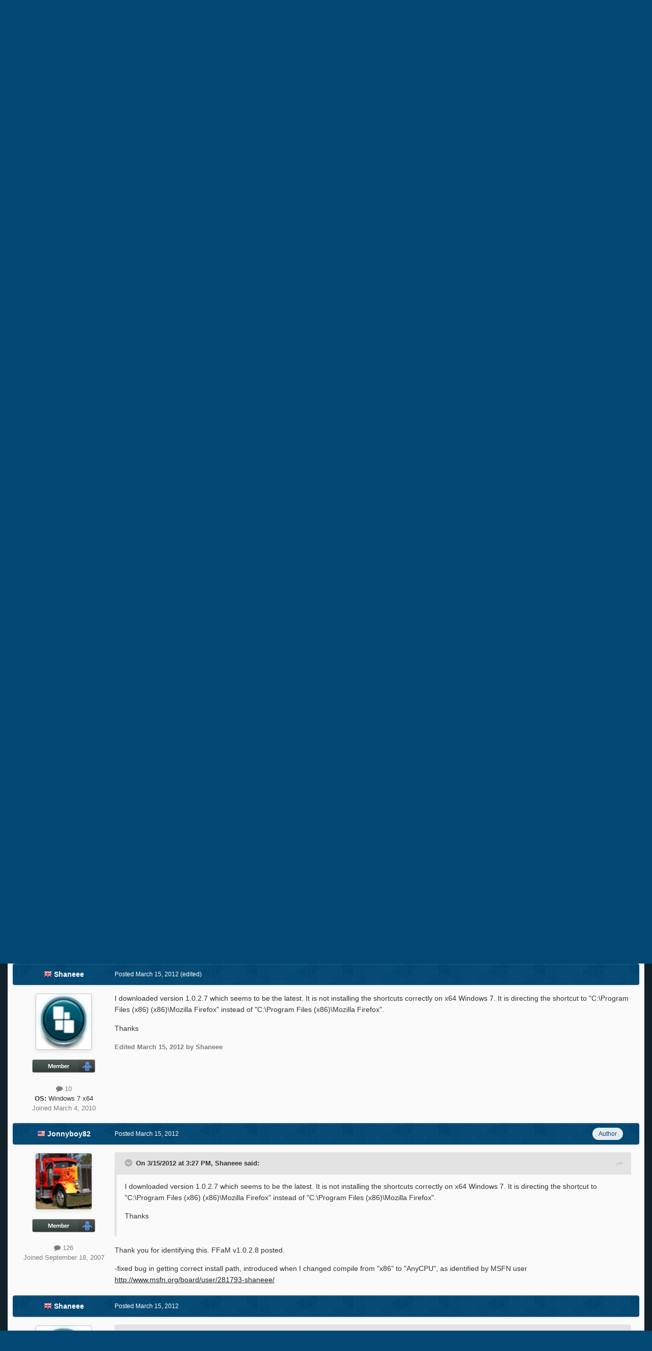

--- FILE ---
content_type: text/html;charset=UTF-8
request_url: https://msfn.org/board/topic/120970-tool-ffam-v10211/page/13/
body_size: 26076
content:
<!DOCTYPE html>
<html id="focus" lang="en-US" dir="ltr" 
data-focus-guest
data-focus-group-id='2'
data-focus-theme-id='52'
data-focus-alt-theme='1'
data-focus-navigation='dropdown'

data-focus-bg='1'




data-focus-scheme='light'

data-focus-cookie='52'

data-focus-userlinks='border cta'
data-focus-post='no-margin'
data-focus-post-header='background border-v'
data-focus-post-controls='transparent buttons'
data-focus-blocks='transparent'
data-focus-ui="new-badge guest-alert"
data-focus-navigation-align="right"

data-focus-color-picker data-globaltemplate='4.7.12'>
	<head>
		<meta charset="utf-8">
        
		<title>[Tool] FFaM v1.0.2.11 - Page 13 - Application Installs - MSFN</title>
		
			<!-- Global site tag (gtag.js) - Google Analytics -->
<script async src="https://www.googletagmanager.com/gtag/js?id=UA-141225187-1"></script>
<script>
  window.dataLayer = window.dataLayer || [];
  function gtag(){dataLayer.push(arguments);}
  gtag('js', new Date());

  gtag('config', 'UA-141225187-1');
</script>

		
		
		
		

	<meta name="viewport" content="width=device-width, initial-scale=1">



	<meta name="twitter:card" content="summary_large_image" />




	
		
			
				<meta property="og:title" content="[Tool] FFaM v1.0.2.11">
			
		
	

	
		
			
				<meta property="og:type" content="website">
			
		
	

	
		
			
				<meta property="og:url" content="https://msfn.org/board/topic/120970-tool-ffam-v10211/">
			
		
	

	
		
			
				<meta property="og:updated_time" content="2014-08-02T22:39:02Z">
			
		
	

	
		
			
				<meta property="og:image" content="https://msfn.org/board/uploads/post-390095-0-26480100-1407019111.jpg">
			
		
	

	
		
			
				<meta property="og:site_name" content="MSFN">
			
		
	

	
		
			
				<meta property="og:locale" content="en_US">
			
		
	


	
		<link rel="first" href="https://msfn.org/board/topic/120970-tool-ffam-v10211/" />
	

	
		<link rel="prev" href="https://msfn.org/board/topic/120970-tool-ffam-v10211/page/12/" />
	

	
		<link rel="next" href="https://msfn.org/board/topic/120970-tool-ffam-v10211/page/14/" />
	

	
		<link rel="last" href="https://msfn.org/board/topic/120970-tool-ffam-v10211/page/14/" />
	

	
		<link rel="canonical" href="https://msfn.org/board/topic/120970-tool-ffam-v10211/page/13/" />
	

<link rel="alternate" type="application/rss+xml" title="Latest Forum Posts" href="https://msfn.org/board/rss/1-latest-forum-posts.xml/" />



<link rel="manifest" href="https://msfn.org/board/manifest.webmanifest/">
<meta name="msapplication-config" content="https://msfn.org/board/browserconfig.xml/">
<meta name="msapplication-starturl" content="/">
<meta name="application-name" content="MSFN">
<meta name="apple-mobile-web-app-title" content="MSFN">

	<meta name="theme-color" content="#014974">










<link rel="preload" href="//msfn.org/board/applications/core/interface/font/fontawesome-webfont.woff2?v=4.7.0" as="font" crossorigin="anonymous">
		




	<link rel='stylesheet' href='https://msfn.org/board/uploads/css_built_52/341e4a57816af3ba440d891ca87450ff_framework.css?v=b6f727f51f1768898652' media='all'>

	<link rel='stylesheet' href='https://msfn.org/board/uploads/css_built_52/05e81b71abe4f22d6eb8d1a929494829_responsive.css?v=b6f727f51f1768898652' media='all'>

	<link rel='stylesheet' href='https://msfn.org/board/uploads/css_built_52/90eb5adf50a8c640f633d47fd7eb1778_core.css?v=b6f727f51f1768898652' media='all'>

	<link rel='stylesheet' href='https://msfn.org/board/uploads/css_built_52/5a0da001ccc2200dc5625c3f3934497d_core_responsive.css?v=b6f727f51f1768898652' media='all'>

	<link rel='stylesheet' href='https://msfn.org/board/uploads/css_built_52/62e269ced0fdab7e30e026f1d30ae516_forums.css?v=b6f727f51f1768898652' media='all'>

	<link rel='stylesheet' href='https://msfn.org/board/uploads/css_built_52/76e62c573090645fb99a15a363d8620e_forums_responsive.css?v=b6f727f51f1768898652' media='all'>

	<link rel='stylesheet' href='https://msfn.org/board/uploads/css_built_52/20446cf2d164adcc029377cb04d43d17_flags.css?v=b6f727f51f1768898652' media='all'>

	<link rel='stylesheet' href='https://msfn.org/board/uploads/css_built_52/ebdea0c6a7dab6d37900b9190d3ac77b_topics.css?v=b6f727f51f1768898652' media='all'>





<link rel='stylesheet' href='https://msfn.org/board/uploads/css_built_52/258adbb6e4f3e83cd3b355f84e3fa002_custom.css?v=b6f727f51f1768898652' media='all'>




		
<script type='text/javascript'>
var focusHtml = document.getElementById('focus');
var cookieId = focusHtml.getAttribute('data-focus-cookie');

//	['setting-name', enabled-by-default, has-toggle]
var focusSettings = [
	
 
	['mobile-footer', 1, 1],
	['fluid', 1, 1],
	['larger-font-size', 0, 1],
	['sticky-author-panel', 0, 1],
	['sticky-sidebar', 0, 1],
	['flip-sidebar', 0, 1],
	
	
]; 
for(var i = 0; i < focusSettings.length; i++) {
	var settingName = focusSettings[i][0];
	var isDefault = focusSettings[i][1];
	var allowToggle = focusSettings[i][2];
	if(allowToggle){
		var choice = localStorage.getItem(settingName);
		if( (choice === '1') || (!choice && (isDefault)) ){
			focusHtml.classList.add('enable--' + settingName + '');
		}
	} else if(isDefault){
		focusHtml.classList.add('enable--' + settingName + '');
	}
}


</script>

 <script>

if (document.querySelector('[data-focus-color-picker]')) {
	
	var cookieShiftColorPrimary = localStorage.getItem('shiftColorPrimary');
	if(cookieShiftColorPrimary){
		document.documentElement.style.setProperty('--theme-header', cookieShiftColorPrimary);
	}
	var cookieShiftColorSecondary = localStorage.getItem('shiftColorSecondary');
	if(cookieShiftColorSecondary){
		document.documentElement.style.setProperty('--theme-brand_primary', cookieShiftColorSecondary);
	}

}

</script>
		
		
		

		
 
	</head>
	<body class='ipsApp ipsApp_front ipsJS_none ipsClearfix' data-controller='core.front.core.app' data-message="" data-pageApp='forums' data-pageLocation='front' data-pageModule='forums' data-pageController='topic' data-pageID='120970'  >
		
        

        

		<a href='#ipsLayout_mainArea' class='ipsHide' title='Go to main content on this page' accesskey='m'>Jump to content</a>
		
<div class='focus-mobile-search'>
	<div class='focus-mobile-search__close' data-class='display--focus-mobile-search'><i class="fa fa-times" aria-hidden="true"></i></div>
</div>
		
<div class='focus-color-picker'>
	<div class='ipsLayout_container'>
		<div class='focus-color-picker__padding'>
			<div class='focus-color-picker__align focus-color-picker__primary'>
				<div class='focus-color-picker__label'></div>
				<ul class='focus-color-picker__list' data-colors='primary'>
					<li style='--bg:178, 43, 43' data-name="Strawberry"></li>
					<li style='--bg:152, 78, 29' data-name="Orange"></li>
					<li style='--bg:206,161, 40' data-name="Banana"></li>
					<li style='--bg: 99,170, 78' data-name="Lime"></li>
					<li style='--bg: 41,150,118' data-name="Leaf"></li>
					<li style='--bg: 85,114,139' data-name="Slate"></li>
					<li style='--bg: 41,118,150' data-name="Sky"></li>
					<li style='--bg:  1, 73,116' data-name="Blueberry"></li>
					<li style='--bg:109, 54,157' data-name="Grape"></li>
					<li style='--bg:149, 57,152' data-name="Watermelon"></li>
					<li style='--bg:113,102, 91' data-name="Chocolate"></li>
					<li style='--bg: 51, 53, 53' data-name="Marble"></li>
				</ul>
			</div>
			<div class='focus-color-picker__align focus-color-picker__secondary'>
				<div class='focus-color-picker__label'></div>
				<ul class='focus-color-picker__list' data-colors='secondary'>
					<li style='--bg:178, 43, 43' data-name="Strawberry"></li>
					<li style='--bg:152, 78, 29' data-name="Orange"></li>
					<li style='--bg:206,161, 40' data-name="Banana"></li>
					<li style='--bg: 99,170, 78' data-name="Lime"></li>
					<li style='--bg: 41,150,118' data-name="Leaf"></li>
					<li style='--bg: 85,114,139' data-name="Slate"></li>
					<li style='--bg: 41,118,150' data-name="Sky"></li>
					<li style='--bg:  1, 73,116' data-name="Blueberry"></li>
					<li style='--bg:109, 54,157' data-name="Grape"></li>
					<li style='--bg:149, 57,152' data-name="Watermelon"></li>
					<li style='--bg:113,102, 91' data-name="Chocolate"></li>
					<li style='--bg: 51, 53, 53' data-name="Marble"></li>
				</ul>
			</div>
		</div>
	</div>
</div>
		<div id='ipsLayout_header'>
			
<ul id='elMobileNav' class='ipsResponsive_hideDesktop' data-controller='core.front.core.mobileNav'>
	
		
			
			
				
				
			
				
				
			
				
					<li id='elMobileBreadcrumb'>
						<a href='https://msfn.org/board/forum/80-application-installs/'>
							<span>Application Installs</span>
						</a>
					</li>
				
				
			
				
				
			
		
	
  
	<li class='elMobileNav__home'>
		<a href='https://msfn.org/board/'><i class="fa fa-home" aria-hidden="true"></i></a>
	</li>
	
	
	<li >
		<a data-action="defaultStream" href='https://msfn.org/board/discover/'><i class="fa fa-newspaper-o" aria-hidden="true"></i></a>
	</li>

	

	
		<li class='ipsJS_show'>
			<a href='https://msfn.org/board/search/' data-class='display--focus-mobile-search'><i class='fa fa-search'></i></a>
		</li>
	

	
<li data-focus-editor>
	<a href='#'>
		<i class='fa fa-toggle-on'></i>
	</a>
</li>
<li data-focus-toggle-theme>
	<a href='#'>
		<i class='fa'></i>
	</a>
</li>
<li data-focus-toggle-color-picker>
	<a href='#'>
		<i class="fa fa-paint-brush" aria-hidden="true"></i>
	</a>
</li>
  	
	<li data-ipsDrawer data-ipsDrawer-drawerElem='#elMobileDrawer'>
		<a href='#'>
			
			
				
			
			
			
			<i class='fa fa-navicon'></i>
		</a>
	</li>
</ul>
			<header class='focus-header'>
				<div class='ipsLayout_container'>
					<div class='focus-header-align'>
						
<a class='focus-logo' href='https://msfn.org/board/' accesskey='1'>
	
		
		<span class='focus-logo__image'>
			<img src="https://msfn.org/board/uploads/monthly_2025_10/logo.png.b692be83fde234d5ccb37de1db1a86ca.png" alt='MSFN'>
		</span>
		
			<!-- <span class='focus-logo__text'>
				<span class='focus-logo__name'>Shift</span>
				
			</span> -->
		
	
</a>
						<div class='focus-nav-bar'>
							<div class='focus-nav'>

	<nav  class=' ipsResponsive_showDesktop'>
		<div class='ipsNavBar_primary ipsNavBar_primary--loading ipsLayout_container '>
			<ul data-role="primaryNavBar" class='ipsClearfix'>
				


	
		
		
		<li  id='elNavSecondary_13' data-role="navBarItem" data-navApp="core" data-navExt="CustomItem">
			
			
				<a href="https://msfn.org"  data-navItem-id="13" >
					Home<span class='ipsNavBar_active__identifier'></span>
				</a>
			
			
		</li>
	
	

	
		
		
		<li  id='elNavSecondary_2' data-role="navBarItem" data-navApp="core" data-navExt="CustomItem">
			
			
				<a href="https://msfn.org/board/discover/"  data-navItem-id="2" >
					Activity<span class='ipsNavBar_active__identifier'></span>
				</a>
			
			
				<ul class='ipsNavBar_secondary ipsHide' data-role='secondaryNavBar'>
					


	
		
		
		<li  id='elNavSecondary_5' data-role="navBarItem" data-navApp="core" data-navExt="YourActivityStreamsItem">
			
			
				<a href="https://msfn.org/board/discover/unread/"  data-navItem-id="5" >
					Unread Content<span class='ipsNavBar_active__identifier'></span>
				</a>
			
			
		</li>
	
	

	
		
		
		<li  id='elNavSecondary_6' data-role="navBarItem" data-navApp="core" data-navExt="YourActivityStreamsItem">
			
			
				<a href="https://msfn.org/board/discover/content-started/"  data-navItem-id="6" >
					Content I Started<span class='ipsNavBar_active__identifier'></span>
				</a>
			
			
		</li>
	
	

	
		
		
		<li  id='elNavSecondary_4' data-role="navBarItem" data-navApp="core" data-navExt="YourActivityStreams">
			
			
				<a href="#"  data-navItem-id="4" >
					My Activity Streams<span class='ipsNavBar_active__identifier'></span>
				</a>
			
			
		</li>
	
	

	
		
		
		<li  id='elNavSecondary_3' data-role="navBarItem" data-navApp="core" data-navExt="AllActivity">
			
			
				<a href="https://msfn.org/board/discover/"  data-navItem-id="3" >
					All Activity<span class='ipsNavBar_active__identifier'></span>
				</a>
			
			
		</li>
	
	

	
		
		
		<li  id='elNavSecondary_7' data-role="navBarItem" data-navApp="core" data-navExt="Search">
			
			
				<a href="https://msfn.org/board/search/"  data-navItem-id="7" >
					Search<span class='ipsNavBar_active__identifier'></span>
				</a>
			
			
		</li>
	
	

					<li class='ipsHide' id='elNavigationMore_2' data-role='navMore'>
						<a href='#' data-ipsMenu data-ipsMenu-appendTo='#elNavigationMore_2' id='elNavigationMore_2_dropdown'>More <i class='fa fa-caret-down'></i></a>
						<ul class='ipsHide ipsMenu ipsMenu_auto' id='elNavigationMore_2_dropdown_menu' data-role='moreDropdown'></ul>
					</li>
				</ul>
			
		</li>
	
	

	
		
		
			
		
		<li class='ipsNavBar_active' data-active id='elNavSecondary_1' data-role="navBarItem" data-navApp="core" data-navExt="CustomItem">
			
			
				<a href="https://msfn.org/board/"  data-navItem-id="1" data-navDefault>
					Browse<span class='ipsNavBar_active__identifier'></span>
				</a>
			
			
				<ul class='ipsNavBar_secondary ' data-role='secondaryNavBar'>
					


	
		
		
			
		
		<li class='ipsNavBar_active' data-active id='elNavSecondary_8' data-role="navBarItem" data-navApp="forums" data-navExt="Forums">
			
			
				<a href="https://msfn.org/board/"  data-navItem-id="8" data-navDefault>
					Forums<span class='ipsNavBar_active__identifier'></span>
				</a>
			
			
		</li>
	
	

	
	

	
		
		
		<li  id='elNavSecondary_78' data-role="navBarItem" data-navApp="core" data-navExt="Leaderboard">
			
			
				<a href="https://msfn.org/board/leaderboard/"  data-navItem-id="78" >
					Leaderboard<span class='ipsNavBar_active__identifier'></span>
				</a>
			
			
		</li>
	
	

	
	

	
	

	
	

					<li class='ipsHide' id='elNavigationMore_1' data-role='navMore'>
						<a href='#' data-ipsMenu data-ipsMenu-appendTo='#elNavigationMore_1' id='elNavigationMore_1_dropdown'>More <i class='fa fa-caret-down'></i></a>
						<ul class='ipsHide ipsMenu ipsMenu_auto' id='elNavigationMore_1_dropdown_menu' data-role='moreDropdown'></ul>
					</li>
				</ul>
			
		</li>
	
	

	
		
		
		<li  id='elNavSecondary_18' data-role="navBarItem" data-navApp="core" data-navExt="CustomItem">
			
			
				<a href="https://msfn.org/board/guidelines/"  data-navItem-id="18" >
					Rules<span class='ipsNavBar_active__identifier'></span>
				</a>
			
			
		</li>
	
	

	
		
		
		<li  id='elNavSecondary_83' data-role="navBarItem" data-navApp="donate" data-navExt="Donate">
			
			
				<a href="https://msfn.org/board/donate/"  data-navItem-id="83" >
					Donations<span class='ipsNavBar_active__identifier'></span>
				</a>
			
			
		</li>
	
	

				
				<li class="focus-nav__more focus-nav__more--hidden">
					<a href="#"> More <span class='ipsNavBar_active__identifier'></span></a>
					<ul class='ipsNavBar_secondary'></ul>
				</li>
				
			</ul>
			

	<div id="elSearchWrapper">
		<div id='elSearch' data-controller="core.front.core.quickSearch">
			<form accept-charset='utf-8' action='//msfn.org/board/search/?do=quicksearch' method='post'>
                <input type='search' id='elSearchField' placeholder='Search...' name='q' autocomplete='off' aria-label='Search'>
                <details class='cSearchFilter'>
                    <summary class='cSearchFilter__text'></summary>
                    <ul class='cSearchFilter__menu'>
                        
                        <li><label><input type="radio" name="type" value="all" ><span class='cSearchFilter__menuText'>Everywhere</span></label></li>
                        
                            
                                <li><label><input type="radio" name="type" value='contextual_{&quot;type&quot;:&quot;forums_topic&quot;,&quot;nodes&quot;:80}' checked><span class='cSearchFilter__menuText'>This Forum</span></label></li>
                            
                                <li><label><input type="radio" name="type" value='contextual_{&quot;type&quot;:&quot;forums_topic&quot;,&quot;item&quot;:120970}' checked><span class='cSearchFilter__menuText'>This Topic</span></label></li>
                            
                        
                        
                            <li><label><input type="radio" name="type" value="core_statuses_status"><span class='cSearchFilter__menuText'>Status Updates</span></label></li>
                        
                            <li><label><input type="radio" name="type" value="forums_topic"><span class='cSearchFilter__menuText'>Topics</span></label></li>
                        
                            <li><label><input type="radio" name="type" value="calendar_event"><span class='cSearchFilter__menuText'>Events</span></label></li>
                        
                            <li><label><input type="radio" name="type" value="core_members"><span class='cSearchFilter__menuText'>Members</span></label></li>
                        
                    </ul>
                </details>
				<button class='cSearchSubmit' type="submit" aria-label='Search'><i class="fa fa-search"></i></button>
			</form>
		</div>
	</div>

		</div>
	</nav>
</div>
						</div>
					</div>
				</div>
			</header>
			<div class='focus-user-bar ipsResponsive_showDesktop'>
				<div class='ipsLayout_container ipsFlex ipsFlex-jc:between ipsFlex-ai:center'>
					
						<div class='focus-user'>

	<ul id='elUserNav' class='ipsList_inline cSignedOut ipsResponsive_showDesktop'>
		
		
		
		
			
				<li id='elSignInLink'>
					<a href='https://msfn.org/board/login/' data-ipsMenu-closeOnClick="false" data-ipsMenu id='elUserSignIn'>
						Existing user? Sign In &nbsp;<i class='fa fa-caret-down'></i>
					</a>
					
<div id='elUserSignIn_menu' class='ipsMenu ipsMenu_auto ipsHide'>
	<form accept-charset='utf-8' method='post' action='https://msfn.org/board/login/'>
		<input type="hidden" name="csrfKey" value="bcd412e27c82794b698abf7535194173">
		<input type="hidden" name="ref" value="aHR0cHM6Ly9tc2ZuLm9yZy9ib2FyZC90b3BpYy8xMjA5NzAtdG9vbC1mZmFtLXYxMDIxMS9wYWdlLzEzLw==">
		<div data-role="loginForm">
			
			
			
				
<div class="ipsPad ipsForm ipsForm_vertical">
	<h4 class="ipsType_sectionHead">Sign In</h4>
	<br><br>
	<ul class='ipsList_reset'>
		<li class="ipsFieldRow ipsFieldRow_noLabel ipsFieldRow_fullWidth">
			
			
				<input type="email" placeholder="Email Address" name="auth" autocomplete="email">
			
		</li>
		<li class="ipsFieldRow ipsFieldRow_noLabel ipsFieldRow_fullWidth">
			<input type="password" placeholder="Password" name="password" autocomplete="current-password">
		</li>
		<li class="ipsFieldRow ipsFieldRow_checkbox ipsClearfix">
			<span class="ipsCustomInput">
				<input type="checkbox" name="remember_me" id="remember_me_checkbox" value="1" checked aria-checked="true">
				<span></span>
			</span>
			<div class="ipsFieldRow_content">
				<label class="ipsFieldRow_label" for="remember_me_checkbox">Remember me</label>
				<span class="ipsFieldRow_desc">Not recommended on shared computers</span>
			</div>
		</li>
		<li class="ipsFieldRow ipsFieldRow_fullWidth">
			<button type="submit" name="_processLogin" value="usernamepassword" class="ipsButton ipsButton_primary ipsButton_small" id="elSignIn_submit">Sign In</button>
			
				<p class="ipsType_right ipsType_small">
					
						<a href='https://msfn.org/board/lostpassword/' data-ipsDialog data-ipsDialog-title='Forgot your password?'>
					
					Forgot your password?</a>
				</p>
			
		</li>
	</ul>
</div>
			
		</div>
	</form>
</div>
				</li>
			
		
		
		
<li class='elUserNav_sep'></li>
<li class='cUserNav_icon ipsJS_show' data-focus-editor>
	<a href='#' data-ipsTooltip>
		<i class='fa fa-toggle-on'></i>
	</a>
</li>
<li class='cUserNav_icon ipsJS_show' data-focus-toggle-theme>
	<a href='#' data-ipsTooltip>
		<i class='fa'></i>
	</a>
</li>

 <li class='cUserNav_icon' data-focus-toggle-color-picker>
	<a href='#' data-ipsTooltip>
		<i class="fa fa-paint-brush" aria-hidden="true"></i>
	</a>
</li>
	</ul>
</div>
					
					
						<div class='focus-search'></div>
					
				</div>
			</div>
		</div>
		<div class='ipsLayout_container ipsResponsive_showDesktop'>
			<div class='focus-precontent'>
				<div class='focus-breadcrumb'>
					
<nav class='ipsBreadcrumb ipsBreadcrumb_top ipsFaded_withHover'>
	

	<ul class='ipsList_inline ipsPos_right'>
		
		<li >
			<a data-action="defaultStream" class='ipsType_light '  href='https://msfn.org/board/discover/'><i class="fa fa-newspaper-o" aria-hidden="true"></i> <span>All Activity</span></a>
		</li>
		
	</ul>

	<ul data-role="breadcrumbList">
		<li>
			<a title="Home" href='https://msfn.org/board/'>
				<span>Home <i class='fa fa-angle-right'></i></span>
			</a>
		</li>
		
		
			<li>
				
					<a href='https://msfn.org/board/forum/101-unattended-windows-discussion-support/'>
						<span>Unattended Windows Discussion &amp; Support <i class='fa fa-angle-right' aria-hidden="true"></i></span>
					</a>
				
			</li>
		
			<li>
				
					<a href='https://msfn.org/board/forum/187-other-unattended-projects/'>
						<span>Other Unattended Projects <i class='fa fa-angle-right' aria-hidden="true"></i></span>
					</a>
				
			</li>
		
			<li>
				
					<a href='https://msfn.org/board/forum/80-application-installs/'>
						<span>Application Installs <i class='fa fa-angle-right' aria-hidden="true"></i></span>
					</a>
				
			</li>
		
			<li>
				
					[Tool] FFaM v1.0.2.11
				
			</li>
		
	</ul>
</nav>
					

<ul class='focus-social focus-social--iconOnly'>
	<li><a href='https://www.facebook.com/msfn.org' target="_blank" rel="noopener"><span>Facebook</span></a></li>
<li><a href='https://www.twitter.com/msfnorg' target="_blank" rel="noopener"><span>Twitter</span></a></li>
</ul>

				</div>
			</div>
		</div>
		<main id='ipsLayout_body' class='ipsLayout_container'>
			<div class='focus-content'>
				<div class='focus-content-padding'>
					<div id='ipsLayout_contentArea'>
						





						<div id='ipsLayout_contentWrapper'>
							
							<div id='ipsLayout_mainArea'>
								<div align="center">
<script async src="//pagead2.googlesyndication.com/pagead/js/adsbygoogle.js"></script>
<!-- Forum First Post -->
<ins class="adsbygoogle"
     style="display:block"
     data-ad-client="ca-pub-5503154458660143"
     data-ad-slot="8294946089"
     data-ad-format="auto"></ins>
<script>
(adsbygoogle = window.adsbygoogle || []).push({});
</script>
</div>
<br>
								
								
								
								

	




								



<div class='ipsPageHeader ipsResponsive_pull ipsBox ipsPadding sm:ipsPadding:half ipsMargin_bottom'>
		
	
	<div class='ipsFlex ipsFlex-ai:center ipsFlex-fw:wrap ipsGap:4'>
		<div class='ipsFlex-flex:11'>
			<h1 class='ipsType_pageTitle ipsContained_container'>
				

				
				
					<span class='ipsType_break ipsContained'>
						<span>[Tool] FFaM v1.0.2.11</span>
					</span>
				
			</h1>
			
			
		</div>
		
			<div class='ipsFlex-flex:00 ipsType_light'>
				
				
<div  class='ipsClearfix ipsRating  ipsRating_veryLarge'>
	
	<ul class='ipsRating_collective'>
		
			
				<li class='ipsRating_off'>
					<i class='fa fa-star'></i>
				</li>
			
		
			
				<li class='ipsRating_off'>
					<i class='fa fa-star'></i>
				</li>
			
		
			
				<li class='ipsRating_off'>
					<i class='fa fa-star'></i>
				</li>
			
		
			
				<li class='ipsRating_off'>
					<i class='fa fa-star'></i>
				</li>
			
		
			
				<li class='ipsRating_off'>
					<i class='fa fa-star'></i>
				</li>
			
		
	</ul>
</div>
			</div>
		
	</div>
	<hr class='ipsHr'>
	<div class='ipsPageHeader__meta ipsFlex ipsFlex-jc:between ipsFlex-ai:center ipsFlex-fw:wrap ipsGap:3'>
		<div class='ipsFlex-flex:11'>
			<div class='ipsPhotoPanel ipsPhotoPanel_mini ipsPhotoPanel_notPhone ipsClearfix'>
				


	<a href="https://msfn.org/board/profile/155201-jonnyboy82/" rel="nofollow" data-ipsHover data-ipsHover-width="370" data-ipsHover-target="https://msfn.org/board/profile/155201-jonnyboy82/?do=hovercard" class="ipsUserPhoto ipsUserPhoto_mini" title="Go to Jonnyboy82's profile">
		<img src='https://msfn.org/board/uploads/av-155201.png' alt='Jonnyboy82' loading="lazy">
	</a>

				<div>
					<p class='ipsType_reset ipsType_blendLinks'>
						<span class='ipsType_normal'>
						
							<strong>By 




	
		
		
		<a data-ipsTooltip data-ipsTooltip-label="United States" data-ipsDialog data-ipsDialog-title='Members from United States' href="https://msfn.org/board/countries/?do=country&amp;country=us">
			<i class="ipsFlag ipsFlag-us"></i>
		</a>
	
<a href="https://msfn.org/board/profile/155201-jonnyboy82/" rel="nofollow" data-ipshover data-ipshover-width="370" data-ipshover-target="https://msfn.org/board/profile/155201-jonnyboy82/?do=hovercard&amp;referrer=https%253A%252F%252Fmsfn.org%252Fboard%252Ftopic%252F120970-tool-ffam-v10211%252Fpage%252F13%252F" title="Go to Jonnyboy82's profile" class="ipsType_break">Jonnyboy82</a></strong><br />
							<span class='ipsType_light'><time datetime='2008-07-22T21:37:40Z' title='07/22/2008 09:37  PM' data-short='17 yr'>July 22, 2008</time> in <a href="https://msfn.org/board/forum/80-application-installs/">Application Installs</a></span>
						
						</span>
					</p>
				</div>
			</div>
		</div>
		
			<div class='ipsFlex-flex:01 ipsResponsive_hidePhone'>
				<div class='ipsShareLinks'>
					
						


    <a href='#elShareItem_669997847_menu' id='elShareItem_669997847' data-ipsMenu class='ipsShareButton ipsButton ipsButton_verySmall ipsButton_link ipsButton_link--light'>
        <span><i class='fa fa-share-alt'></i></span> &nbsp;Share
    </a>

    <div class='ipsPadding ipsMenu ipsMenu_normal ipsHide' id='elShareItem_669997847_menu' data-controller="core.front.core.sharelink">
        
        
        <span data-ipsCopy data-ipsCopy-flashmessage>
            <a href="https://msfn.org/board/topic/120970-tool-ffam-v10211/" class="ipsButton ipsButton_light ipsButton_small ipsButton_fullWidth" data-role="copyButton" data-clipboard-text="https://msfn.org/board/topic/120970-tool-ffam-v10211/" data-ipstooltip title='Copy Link to Clipboard'><i class="fa fa-clone"></i> https://msfn.org/board/topic/120970-tool-ffam-v10211/</a>
        </span>
        <ul class='ipsShareLinks ipsMargin_top:half'>
            
                <li>
<a href="mailto:?subject=%5BTool%5D%20FFaM%20v1.0.2.11&body=https%3A%2F%2Fmsfn.org%2Fboard%2Ftopic%2F120970-tool-ffam-v10211%2F" rel='nofollow' class='cShareLink cShareLink_email' title='Share via email' data-ipsTooltip>
	<i class="fa fa-envelope"></i>
</a></li>
            
        </ul>
        
            <hr class='ipsHr'>
            <button class='ipsHide ipsButton ipsButton_verySmall ipsButton_light ipsButton_fullWidth ipsMargin_top:half' data-controller='core.front.core.webshare' data-role='webShare' data-webShareTitle='[Tool] FFaM v1.0.2.11' data-webShareText='[Tool] FFaM v1.0.2.11' data-webShareUrl='https://msfn.org/board/topic/120970-tool-ffam-v10211/'>More sharing options...</button>
        
    </div>

					
					
                    

					



					

<div data-followApp='forums' data-followArea='topic' data-followID='120970' data-controller='core.front.core.followButton'>
	

	<a href='https://msfn.org/board/login/' rel="nofollow" class="ipsFollow ipsPos_middle ipsButton ipsButton_light ipsButton_verySmall ipsButton_disabled" data-role="followButton" data-ipsTooltip title='Sign in to follow this'>
		<span>Followers</span>
		<span class='ipsCommentCount'>0</span>
	</a>

</div>
				</div>
			</div>
					
	</div>
	
	
</div>








<div class='ipsClearfix'>
	<ul class="ipsToolList ipsToolList_horizontal ipsClearfix ipsSpacer_both ipsResponsive_hidePhone">
		
		
		
	</ul>
</div>

<div id='comments' data-controller='core.front.core.commentFeed,forums.front.topic.view, core.front.core.ignoredComments' data-autoPoll data-baseURL='https://msfn.org/board/topic/120970-tool-ffam-v10211/'  data-feedID='topic-120970' class='cTopic ipsClear ipsSpacer_top'>
	
			

				<div class="ipsBox ipsResponsive_pull ipsPadding:half ipsClearfix ipsClear ipsMargin_bottom">
					
					
						


	
	<ul class='ipsPagination' id='elPagination_0226ebaa5cbf0ad6ae57003cc7e0476d_769112908' data-ipsPagination-seoPagination='true' data-pages='14' data-ipsPagination  data-ipsPagination-pages="14" data-ipsPagination-perPage='15'>
		
			
				<li class='ipsPagination_first'><a href='https://msfn.org/board/topic/120970-tool-ffam-v10211/#comments' rel="first" data-page='1' data-ipsTooltip title='First page'><i class='fa fa-angle-double-left'></i></a></li>
				<li class='ipsPagination_prev'><a href='https://msfn.org/board/topic/120970-tool-ffam-v10211/page/12/#comments' rel="prev" data-page='12' data-ipsTooltip title='Previous page'>Prev</a></li>
				
					<li class='ipsPagination_page'><a href='https://msfn.org/board/topic/120970-tool-ffam-v10211/page/8/#comments' data-page='8'>8</a></li>
				
					<li class='ipsPagination_page'><a href='https://msfn.org/board/topic/120970-tool-ffam-v10211/page/9/#comments' data-page='9'>9</a></li>
				
					<li class='ipsPagination_page'><a href='https://msfn.org/board/topic/120970-tool-ffam-v10211/page/10/#comments' data-page='10'>10</a></li>
				
					<li class='ipsPagination_page'><a href='https://msfn.org/board/topic/120970-tool-ffam-v10211/page/11/#comments' data-page='11'>11</a></li>
				
					<li class='ipsPagination_page'><a href='https://msfn.org/board/topic/120970-tool-ffam-v10211/page/12/#comments' data-page='12'>12</a></li>
				
			
			<li class='ipsPagination_page ipsPagination_active'><a href='https://msfn.org/board/topic/120970-tool-ffam-v10211/page/13/#comments' data-page='13'>13</a></li>
			
				
					<li class='ipsPagination_page'><a href='https://msfn.org/board/topic/120970-tool-ffam-v10211/page/14/#comments' data-page='14'>14</a></li>
				
				<li class='ipsPagination_next'><a href='https://msfn.org/board/topic/120970-tool-ffam-v10211/page/14/#comments' rel="next" data-page='14' data-ipsTooltip title='Next page'>Next</a></li>
				<li class='ipsPagination_last'><a href='https://msfn.org/board/topic/120970-tool-ffam-v10211/page/14/#comments' rel="last" data-page='14' data-ipsTooltip title='Last page'><i class='fa fa-angle-double-right'></i></a></li>
			
			
				<li class='ipsPagination_pageJump'>
					<a href='#' data-ipsMenu data-ipsMenu-closeOnClick='false' data-ipsMenu-appendTo='#elPagination_0226ebaa5cbf0ad6ae57003cc7e0476d_769112908' id='elPagination_0226ebaa5cbf0ad6ae57003cc7e0476d_769112908_jump'>Page 13 of 14 &nbsp;<i class='fa fa-caret-down'></i></a>
					<div class='ipsMenu ipsMenu_narrow ipsPadding ipsHide' id='elPagination_0226ebaa5cbf0ad6ae57003cc7e0476d_769112908_jump_menu'>
						<form accept-charset='utf-8' method='post' action='https://msfn.org/board/topic/120970-tool-ffam-v10211/#comments' data-role="pageJump" data-baseUrl='#'>
							<ul class='ipsForm ipsForm_horizontal'>
								<li class='ipsFieldRow'>
									<input type='number' min='1' max='14' placeholder='Page number' class='ipsField_fullWidth' name='page'>
								</li>
								<li class='ipsFieldRow ipsFieldRow_fullWidth'>
									<input type='submit' class='ipsButton_fullWidth ipsButton ipsButton_verySmall ipsButton_primary' value='Go'>
								</li>
							</ul>
						</form>
					</div>
				</li>
			
		
	</ul>

					
				</div>
			
	

	

<div data-controller='core.front.core.recommendedComments' data-url='https://msfn.org/board/topic/120970-tool-ffam-v10211/?recommended=comments' class='ipsRecommendedComments ipsHide'>
	<div data-role="recommendedComments">
		<h2 class='ipsType_sectionHead ipsType_large ipsType_bold ipsMargin_bottom'>Recommended Posts</h2>
		
	</div>
</div>
	
	<div id="elPostFeed" data-role='commentFeed' data-controller='core.front.core.moderation' >
		<form action="https://msfn.org/board/topic/120970-tool-ffam-v10211/page/13/?csrfKey=bcd412e27c82794b698abf7535194173&amp;do=multimodComment" method="post" data-ipsPageAction data-role='moderationTools'>
			
			
				

					

					
					



<a id="findComment-992263"></a>
<a id="comment-992263"></a>
<article  id="elComment_992263" class="cPost ipsBox ipsResponsive_pull  ipsComment  ipsComment_parent ipsClearfix ipsClear ipsColumns ipsColumns_noSpacing ipsColumns_collapsePhone    ">
	

	

	<div class="cAuthorPane_mobile ipsResponsive_showPhone">
		<div class="cAuthorPane_photo">
			<div class="cAuthorPane_photoWrap">
				


	<a href="https://msfn.org/board/profile/155201-jonnyboy82/" rel="nofollow" data-ipsHover data-ipsHover-width="370" data-ipsHover-target="https://msfn.org/board/profile/155201-jonnyboy82/?do=hovercard" class="ipsUserPhoto ipsUserPhoto_large" title="Go to Jonnyboy82's profile">
		<img src='https://msfn.org/board/uploads/av-155201.png' alt='Jonnyboy82' loading="lazy">
	</a>

				
				
			</div>
		</div>
		<div class="cAuthorPane_content">
			<h3 class="ipsType_sectionHead cAuthorPane_author ipsType_break ipsType_blendLinks ipsFlex ipsFlex-ai:center">
				




	
		
		
		<a data-ipsTooltip data-ipsTooltip-label="United States" data-ipsDialog data-ipsDialog-title='Members from United States' href="https://msfn.org/board/countries/?do=country&amp;country=us">
			<i class="ipsFlag ipsFlag-us"></i>
		</a>
	
<a href="https://msfn.org/board/profile/155201-jonnyboy82/" rel="nofollow" data-ipshover data-ipshover-width="370" data-ipshover-target="https://msfn.org/board/profile/155201-jonnyboy82/?do=hovercard&amp;referrer=https%253A%252F%252Fmsfn.org%252Fboard%252Ftopic%252F120970-tool-ffam-v10211%252Fpage%252F13%252F" title="Go to Jonnyboy82's profile" class="ipsType_break"><b><span style='color:#3366D3'>Jonnyboy82</span></b></a>
			</h3>
			<div class="ipsType_light ipsType_reset">
			    <a href="https://msfn.org/board/topic/120970-tool-ffam-v10211/page/13/#findComment-992263" rel="nofollow" class="ipsType_blendLinks">Posted <time datetime='2012-03-09T14:53:41Z' title='03/09/2012 02:53  PM' data-short='13 yr'>March 9, 2012</time></a>
				
			</div>
		</div>
	</div>
	<aside class="ipsComment_author cAuthorPane ipsColumn ipsColumn_medium ipsResponsive_hidePhone">
		<h3 class="ipsType_sectionHead cAuthorPane_author ipsType_blendLinks ipsType_break">
<strong>




	
		
		
		<a data-ipsTooltip data-ipsTooltip-label="United States" data-ipsDialog data-ipsDialog-title='Members from United States' href="https://msfn.org/board/countries/?do=country&amp;country=us">
			<i class="ipsFlag ipsFlag-us"></i>
		</a>
	
<a href="https://msfn.org/board/profile/155201-jonnyboy82/" rel="nofollow" data-ipshover data-ipshover-width="370" data-ipshover-target="https://msfn.org/board/profile/155201-jonnyboy82/?do=hovercard&amp;referrer=https%253A%252F%252Fmsfn.org%252Fboard%252Ftopic%252F120970-tool-ffam-v10211%252Fpage%252F13%252F" title="Go to Jonnyboy82's profile" class="ipsType_break">Jonnyboy82</a></strong>
			
		</h3>
		<ul class="cAuthorPane_info ipsList_reset">
			<li data-role="photo" class="cAuthorPane_photo">
				<div class="cAuthorPane_photoWrap">
					


	<a href="https://msfn.org/board/profile/155201-jonnyboy82/" rel="nofollow" data-ipsHover data-ipsHover-width="370" data-ipsHover-target="https://msfn.org/board/profile/155201-jonnyboy82/?do=hovercard" class="ipsUserPhoto ipsUserPhoto_large" title="Go to Jonnyboy82's profile">
		<img src='https://msfn.org/board/uploads/av-155201.png' alt='Jonnyboy82' loading="lazy">
	</a>

					
					
				</div>
			</li>
			
				
				
					<li data-role="group-icon"><img src="https://msfn.org/board/uploads/monthly_2016_03/member.png.17499d675553634b46a0b88559740f90.png" alt="" class="cAuthorGroupIcon"></li>
				
			
			
				<li data-role="stats" class="ipsMargin_top">
					<ul class="ipsList_reset ipsType_light ipsFlex ipsFlex-ai:center ipsFlex-jc:center ipsGap_row:2 cAuthorPane_stats">
						<li>
							
								<a href="https://msfn.org/board/profile/155201-jonnyboy82/content/" rel="nofollow" title="126 posts" data-ipstooltip class="ipsType_blendLinks">
							
								<i class="fa fa-comment"></i> 126
							
								</a>
							
						</li>
						
					</ul>
				</li>
			
			
				

			
		



<!--Post Author is Member AND direction toggle is 0 for LTR -->


<!--Month Year-->

<span class="ejd">
	<li class="ipsType_light">
        <span class="ejd_joined">Joined</span>
        
        <time datetime='2007-09-18T07:05:58Z' title='09/18/2007 07:05  AM' data-short='18 yr'>September 18, 2007</time>
        
	</li>
</span>


<!--The next two are calculated as time ago-->
<!--Enhanced M1 Joined X Years, X Month, X days-->


<!-- **************** -->
<!--Post Author is Member AND direction toggle is 1 for RTL -->
<!-- **************** -->





</ul>
	</aside>
	<div class="ipsColumn ipsColumn_fluid ipsMargin:none">
		

<div id='comment-992263_wrap' data-controller='core.front.core.comment' data-commentApp='forums' data-commentType='forums' data-commentID="992263" data-quoteData='{&quot;userid&quot;:155201,&quot;username&quot;:&quot;Jonnyboy82&quot;,&quot;timestamp&quot;:1331304821,&quot;contentapp&quot;:&quot;forums&quot;,&quot;contenttype&quot;:&quot;forums&quot;,&quot;contentid&quot;:120970,&quot;contentclass&quot;:&quot;forums_Topic&quot;,&quot;contentcommentid&quot;:992263}' class='ipsComment_content ipsType_medium'>

	<div class='ipsComment_meta ipsType_light ipsFlex ipsFlex-ai:center ipsFlex-jc:between ipsFlex-fd:row-reverse'>
		<div class='ipsType_light ipsType_reset ipsType_blendLinks ipsComment_toolWrap'>
			<div class='ipsResponsive_hidePhone ipsComment_badges'>
				<ul class='ipsList_reset ipsFlex ipsFlex-jc:end ipsFlex-fw:wrap ipsGap:2 ipsGap_row:1'>
					
						<li><strong class="ipsBadge ipsBadge_large ipsComment_authorBadge">Author</strong></li>
					
					
					
					
					
				</ul>
			</div>
			<ul class='ipsList_reset ipsComment_tools'>
				<li>
					<a href='#elControls_992263_menu' class='ipsComment_ellipsis' id='elControls_992263' title='More options...' data-ipsMenu data-ipsMenu-appendTo='#comment-992263_wrap'><i class='fa fa-ellipsis-h'></i></a>
					<ul id='elControls_992263_menu' class='ipsMenu ipsMenu_narrow ipsHide'>
						
						
                        
						
						
						
							
								
							
							
							
							
							
							
						
					</ul>
				</li>
				
			</ul>
		</div>

		<div class='ipsType_reset ipsResponsive_hidePhone'>
		   
		   Posted <time datetime='2012-03-09T14:53:41Z' title='03/09/2012 02:53  PM' data-short='13 yr'>March 9, 2012</time>
		   
			
			<span class='ipsResponsive_hidePhone'>
				
					(edited)
				
				
			</span>
		</div>
	</div>

	

    

	<div class='cPost_contentWrap'>
		
		<div data-role='commentContent' class='ipsType_normal ipsType_richText ipsPadding_bottom ipsContained' data-controller='core.front.core.lightboxedImages'>
			
<p>Update posted. I hope I didn't break anything in the process.</p><p>If anyone is interested in making a webpage for FFaM, hosted on sourceforge, please contact me.</p><p>v1.0.2.7 - 03-09-12</p><p>-out of beta, begin versioning at 1.0.0.0, revision number will increment with every commit, not every revision will be posted as an update</p><p>-check timestamp of local Flash Player Installer, if older than that on server, download new file</p><p>-fixed "Pinned" shortcuts</p><p>-rename "Quick Launch" to "Taskbar"</p><p>-correct tab order</p><p>-strengthened reg-ex for version number after Mozilla made changes to the "www.mozilla.org/en-US/firefox/all-older.html" web page</p><p>-installer now removes public profile created within the Firefox installation path</p><p>-complete proper GPLv2 License requirements</p><p>-complete git integration @ <a href="https://github.com/jonnyboy/FFaM" rel="external nofollow">https://github.com/jonnyboy/FFaM</a></p><p>-add update utility</p>


			
				

<span class='ipsType_reset ipsType_medium ipsType_light' data-excludequote>
	<strong>Edited <time datetime='2012-03-09T19:01:45Z' title='03/09/2012 07:01  PM' data-short='13 yr'>March 9, 2012</time> by Jonnyboy82</strong>
	
	
</span>
			
		</div>

		

		
			

		
	</div>

	
    
</div>
	</div>
</article>

					
					
						<div align="center">
<script async src="//pagead2.googlesyndication.com/pagead/js/adsbygoogle.js"></script>
<!-- Forum First Post -->
<ins class="adsbygoogle"
     style="display:block"
     data-ad-client="ca-pub-5503154458660143"
     data-ad-slot="8294946089"
     data-ad-format="auto"></ins>
<script>
(adsbygoogle = window.adsbygoogle || []).push({});
</script>
</div>
<br>
					
					
				

					

					
					



<a id="findComment-992275"></a>
<a id="comment-992275"></a>
<article  id="elComment_992275" class="cPost ipsBox ipsResponsive_pull  ipsComment  ipsComment_parent ipsClearfix ipsClear ipsColumns ipsColumns_noSpacing ipsColumns_collapsePhone    ">
	

	

	<div class="cAuthorPane_mobile ipsResponsive_showPhone">
		<div class="cAuthorPane_photo">
			<div class="cAuthorPane_photoWrap">
				


	<a href="https://msfn.org/board/profile/276826-eden2010/" rel="nofollow" data-ipsHover data-ipsHover-width="370" data-ipsHover-target="https://msfn.org/board/profile/276826-eden2010/?do=hovercard" class="ipsUserPhoto ipsUserPhoto_large" title="Go to EDEN2010's profile">
		<img src='data:image/svg+xml,%3Csvg%20xmlns%3D%22http%3A%2F%2Fwww.w3.org%2F2000%2Fsvg%22%20viewBox%3D%220%200%201024%201024%22%20style%3D%22background%3A%23c46962%22%3E%3Cg%3E%3Ctext%20text-anchor%3D%22middle%22%20dy%3D%22.35em%22%20x%3D%22512%22%20y%3D%22512%22%20fill%3D%22%23ffffff%22%20font-size%3D%22700%22%20font-family%3D%22-apple-system%2C%20BlinkMacSystemFont%2C%20Roboto%2C%20Helvetica%2C%20Arial%2C%20sans-serif%22%3EE%3C%2Ftext%3E%3C%2Fg%3E%3C%2Fsvg%3E' alt='EDEN2010' loading="lazy">
	</a>

				
				
			</div>
		</div>
		<div class="cAuthorPane_content">
			<h3 class="ipsType_sectionHead cAuthorPane_author ipsType_break ipsType_blendLinks ipsFlex ipsFlex-ai:center">
				




	
		
		
		<a data-ipsTooltip data-ipsTooltip-label="Israel" data-ipsDialog data-ipsDialog-title='Members from Israel' href="https://msfn.org/board/countries/?do=country&amp;country=il">
			<i class="ipsFlag ipsFlag-il"></i>
		</a>
	
<a href="https://msfn.org/board/profile/276826-eden2010/" rel="nofollow" data-ipshover data-ipshover-width="370" data-ipshover-target="https://msfn.org/board/profile/276826-eden2010/?do=hovercard&amp;referrer=https%253A%252F%252Fmsfn.org%252Fboard%252Ftopic%252F120970-tool-ffam-v10211%252Fpage%252F13%252F" title="Go to EDEN2010's profile" class="ipsType_break"><b><span style='color:#3366D3'>EDEN2010</span></b></a>
			</h3>
			<div class="ipsType_light ipsType_reset">
			    <a href="https://msfn.org/board/topic/120970-tool-ffam-v10211/page/13/#findComment-992275" rel="nofollow" class="ipsType_blendLinks">Posted <time datetime='2012-03-09T16:23:04Z' title='03/09/2012 04:23  PM' data-short='13 yr'>March 9, 2012</time></a>
				
			</div>
		</div>
	</div>
	<aside class="ipsComment_author cAuthorPane ipsColumn ipsColumn_medium ipsResponsive_hidePhone">
		<h3 class="ipsType_sectionHead cAuthorPane_author ipsType_blendLinks ipsType_break">
<strong>




	
		
		
		<a data-ipsTooltip data-ipsTooltip-label="Israel" data-ipsDialog data-ipsDialog-title='Members from Israel' href="https://msfn.org/board/countries/?do=country&amp;country=il">
			<i class="ipsFlag ipsFlag-il"></i>
		</a>
	
<a href="https://msfn.org/board/profile/276826-eden2010/" rel="nofollow" data-ipshover data-ipshover-width="370" data-ipshover-target="https://msfn.org/board/profile/276826-eden2010/?do=hovercard&amp;referrer=https%253A%252F%252Fmsfn.org%252Fboard%252Ftopic%252F120970-tool-ffam-v10211%252Fpage%252F13%252F" title="Go to EDEN2010's profile" class="ipsType_break">EDEN2010</a></strong>
			
		</h3>
		<ul class="cAuthorPane_info ipsList_reset">
			<li data-role="photo" class="cAuthorPane_photo">
				<div class="cAuthorPane_photoWrap">
					


	<a href="https://msfn.org/board/profile/276826-eden2010/" rel="nofollow" data-ipsHover data-ipsHover-width="370" data-ipsHover-target="https://msfn.org/board/profile/276826-eden2010/?do=hovercard" class="ipsUserPhoto ipsUserPhoto_large" title="Go to EDEN2010's profile">
		<img src='data:image/svg+xml,%3Csvg%20xmlns%3D%22http%3A%2F%2Fwww.w3.org%2F2000%2Fsvg%22%20viewBox%3D%220%200%201024%201024%22%20style%3D%22background%3A%23c46962%22%3E%3Cg%3E%3Ctext%20text-anchor%3D%22middle%22%20dy%3D%22.35em%22%20x%3D%22512%22%20y%3D%22512%22%20fill%3D%22%23ffffff%22%20font-size%3D%22700%22%20font-family%3D%22-apple-system%2C%20BlinkMacSystemFont%2C%20Roboto%2C%20Helvetica%2C%20Arial%2C%20sans-serif%22%3EE%3C%2Ftext%3E%3C%2Fg%3E%3C%2Fsvg%3E' alt='EDEN2010' loading="lazy">
	</a>

					
					
				</div>
			</li>
			
				
				
					<li data-role="group-icon"><img src="https://msfn.org/board/uploads/monthly_2016_03/member.png.17499d675553634b46a0b88559740f90.png" alt="" class="cAuthorGroupIcon"></li>
				
			
			
				<li data-role="stats" class="ipsMargin_top">
					<ul class="ipsList_reset ipsType_light ipsFlex ipsFlex-ai:center ipsFlex-jc:center ipsGap_row:2 cAuthorPane_stats">
						<li>
							
								<a href="https://msfn.org/board/profile/276826-eden2010/content/" rel="nofollow" title="25 posts" data-ipstooltip class="ipsType_blendLinks">
							
								<i class="fa fa-comment"></i> 25
							
								</a>
							
						</li>
						
					</ul>
				</li>
			
			
				

	
	<li data-role='custom-field' class='ipsResponsive_hidePhone ipsType_break'>
		
<strong>OS:</strong> none specified
	</li>
	

			
		



<!--Post Author is Member AND direction toggle is 0 for LTR -->


<!--Month Year-->

<span class="ejd">
	<li class="ipsType_light">
        <span class="ejd_joined">Joined</span>
        
        <time datetime='2010-02-04T20:42:27Z' title='02/04/2010 08:42  PM' data-short='15 yr'>February 4, 2010</time>
        
	</li>
</span>


<!--The next two are calculated as time ago-->
<!--Enhanced M1 Joined X Years, X Month, X days-->


<!-- **************** -->
<!--Post Author is Member AND direction toggle is 1 for RTL -->
<!-- **************** -->





</ul>
	</aside>
	<div class="ipsColumn ipsColumn_fluid ipsMargin:none">
		

<div id='comment-992275_wrap' data-controller='core.front.core.comment' data-commentApp='forums' data-commentType='forums' data-commentID="992275" data-quoteData='{&quot;userid&quot;:276826,&quot;username&quot;:&quot;EDEN2010&quot;,&quot;timestamp&quot;:1331310184,&quot;contentapp&quot;:&quot;forums&quot;,&quot;contenttype&quot;:&quot;forums&quot;,&quot;contentid&quot;:120970,&quot;contentclass&quot;:&quot;forums_Topic&quot;,&quot;contentcommentid&quot;:992275}' class='ipsComment_content ipsType_medium'>

	<div class='ipsComment_meta ipsType_light ipsFlex ipsFlex-ai:center ipsFlex-jc:between ipsFlex-fd:row-reverse'>
		<div class='ipsType_light ipsType_reset ipsType_blendLinks ipsComment_toolWrap'>
			<div class='ipsResponsive_hidePhone ipsComment_badges'>
				<ul class='ipsList_reset ipsFlex ipsFlex-jc:end ipsFlex-fw:wrap ipsGap:2 ipsGap_row:1'>
					
					
					
					
					
				</ul>
			</div>
			<ul class='ipsList_reset ipsComment_tools'>
				<li>
					<a href='#elControls_992275_menu' class='ipsComment_ellipsis' id='elControls_992275' title='More options...' data-ipsMenu data-ipsMenu-appendTo='#comment-992275_wrap'><i class='fa fa-ellipsis-h'></i></a>
					<ul id='elControls_992275_menu' class='ipsMenu ipsMenu_narrow ipsHide'>
						
						
                        
						
						
						
							
								
							
							
							
							
							
							
						
					</ul>
				</li>
				
			</ul>
		</div>

		<div class='ipsType_reset ipsResponsive_hidePhone'>
		   
		   Posted <time datetime='2012-03-09T16:23:04Z' title='03/09/2012 04:23  PM' data-short='13 yr'>March 9, 2012</time>
		   
			
			<span class='ipsResponsive_hidePhone'>
				
				
			</span>
		</div>
	</div>

	

    

	<div class='cPost_contentWrap'>
		
		<div data-role='commentContent' class='ipsType_normal ipsType_richText ipsPadding_bottom ipsContained' data-controller='core.front.core.lightboxedImages'>
			
<p>Thank you</p>


			
		</div>

		

		
	</div>

	
    
</div>
	</div>
</article>

					
					
					
				

					

					
					



<a id="findComment-992665"></a>
<a id="comment-992665"></a>
<article  id="elComment_992665" class="cPost ipsBox ipsResponsive_pull  ipsComment  ipsComment_parent ipsClearfix ipsClear ipsColumns ipsColumns_noSpacing ipsColumns_collapsePhone    ">
	

	

	<div class="cAuthorPane_mobile ipsResponsive_showPhone">
		<div class="cAuthorPane_photo">
			<div class="cAuthorPane_photoWrap">
				


	<a href="https://msfn.org/board/profile/281793-shaneee/" rel="nofollow" data-ipsHover data-ipsHover-width="370" data-ipsHover-target="https://msfn.org/board/profile/281793-shaneee/?do=hovercard" class="ipsUserPhoto ipsUserPhoto_large" title="Go to Shaneee's profile">
		<img src='https://msfn.org/board/uploads/av-281793.png' alt='Shaneee' loading="lazy">
	</a>

				
				
			</div>
		</div>
		<div class="cAuthorPane_content">
			<h3 class="ipsType_sectionHead cAuthorPane_author ipsType_break ipsType_blendLinks ipsFlex ipsFlex-ai:center">
				




	
		
		
		<a data-ipsTooltip data-ipsTooltip-label="United Kingdom" data-ipsDialog data-ipsDialog-title='Members from United Kingdom' href="https://msfn.org/board/countries/?do=country&amp;country=gb">
			<i class="ipsFlag ipsFlag-gb"></i>
		</a>
	
<a href="https://msfn.org/board/profile/281793-shaneee/" rel="nofollow" data-ipshover data-ipshover-width="370" data-ipshover-target="https://msfn.org/board/profile/281793-shaneee/?do=hovercard&amp;referrer=https%253A%252F%252Fmsfn.org%252Fboard%252Ftopic%252F120970-tool-ffam-v10211%252Fpage%252F13%252F" title="Go to Shaneee's profile" class="ipsType_break"><b><span style='color:#3366D3'>Shaneee</span></b></a>
			</h3>
			<div class="ipsType_light ipsType_reset">
			    <a href="https://msfn.org/board/topic/120970-tool-ffam-v10211/page/13/#findComment-992665" rel="nofollow" class="ipsType_blendLinks">Posted <time datetime='2012-03-15T15:27:55Z' title='03/15/2012 03:27  PM' data-short='13 yr'>March 15, 2012</time></a>
				
			</div>
		</div>
	</div>
	<aside class="ipsComment_author cAuthorPane ipsColumn ipsColumn_medium ipsResponsive_hidePhone">
		<h3 class="ipsType_sectionHead cAuthorPane_author ipsType_blendLinks ipsType_break">
<strong>




	
		
		
		<a data-ipsTooltip data-ipsTooltip-label="United Kingdom" data-ipsDialog data-ipsDialog-title='Members from United Kingdom' href="https://msfn.org/board/countries/?do=country&amp;country=gb">
			<i class="ipsFlag ipsFlag-gb"></i>
		</a>
	
<a href="https://msfn.org/board/profile/281793-shaneee/" rel="nofollow" data-ipshover data-ipshover-width="370" data-ipshover-target="https://msfn.org/board/profile/281793-shaneee/?do=hovercard&amp;referrer=https%253A%252F%252Fmsfn.org%252Fboard%252Ftopic%252F120970-tool-ffam-v10211%252Fpage%252F13%252F" title="Go to Shaneee's profile" class="ipsType_break">Shaneee</a></strong>
			
		</h3>
		<ul class="cAuthorPane_info ipsList_reset">
			<li data-role="photo" class="cAuthorPane_photo">
				<div class="cAuthorPane_photoWrap">
					


	<a href="https://msfn.org/board/profile/281793-shaneee/" rel="nofollow" data-ipsHover data-ipsHover-width="370" data-ipsHover-target="https://msfn.org/board/profile/281793-shaneee/?do=hovercard" class="ipsUserPhoto ipsUserPhoto_large" title="Go to Shaneee's profile">
		<img src='https://msfn.org/board/uploads/av-281793.png' alt='Shaneee' loading="lazy">
	</a>

					
					
				</div>
			</li>
			
				
				
					<li data-role="group-icon"><img src="https://msfn.org/board/uploads/monthly_2016_03/member.png.17499d675553634b46a0b88559740f90.png" alt="" class="cAuthorGroupIcon"></li>
				
			
			
				<li data-role="stats" class="ipsMargin_top">
					<ul class="ipsList_reset ipsType_light ipsFlex ipsFlex-ai:center ipsFlex-jc:center ipsGap_row:2 cAuthorPane_stats">
						<li>
							
								<a href="https://msfn.org/board/profile/281793-shaneee/content/" rel="nofollow" title="10 posts" data-ipstooltip class="ipsType_blendLinks">
							
								<i class="fa fa-comment"></i> 10
							
								</a>
							
						</li>
						
					</ul>
				</li>
			
			
				

	
	<li data-role='custom-field' class='ipsResponsive_hidePhone ipsType_break'>
		
<strong>OS:</strong> Windows 7 x64
	</li>
	

			
		



<!--Post Author is Member AND direction toggle is 0 for LTR -->


<!--Month Year-->

<span class="ejd">
	<li class="ipsType_light">
        <span class="ejd_joined">Joined</span>
        
        <time datetime='2010-03-04T16:04:22Z' title='03/04/2010 04:04  PM' data-short='15 yr'>March 4, 2010</time>
        
	</li>
</span>


<!--The next two are calculated as time ago-->
<!--Enhanced M1 Joined X Years, X Month, X days-->


<!-- **************** -->
<!--Post Author is Member AND direction toggle is 1 for RTL -->
<!-- **************** -->





</ul>
	</aside>
	<div class="ipsColumn ipsColumn_fluid ipsMargin:none">
		

<div id='comment-992665_wrap' data-controller='core.front.core.comment' data-commentApp='forums' data-commentType='forums' data-commentID="992665" data-quoteData='{&quot;userid&quot;:281793,&quot;username&quot;:&quot;Shaneee&quot;,&quot;timestamp&quot;:1331825275,&quot;contentapp&quot;:&quot;forums&quot;,&quot;contenttype&quot;:&quot;forums&quot;,&quot;contentid&quot;:120970,&quot;contentclass&quot;:&quot;forums_Topic&quot;,&quot;contentcommentid&quot;:992665}' class='ipsComment_content ipsType_medium'>

	<div class='ipsComment_meta ipsType_light ipsFlex ipsFlex-ai:center ipsFlex-jc:between ipsFlex-fd:row-reverse'>
		<div class='ipsType_light ipsType_reset ipsType_blendLinks ipsComment_toolWrap'>
			<div class='ipsResponsive_hidePhone ipsComment_badges'>
				<ul class='ipsList_reset ipsFlex ipsFlex-jc:end ipsFlex-fw:wrap ipsGap:2 ipsGap_row:1'>
					
					
					
					
					
				</ul>
			</div>
			<ul class='ipsList_reset ipsComment_tools'>
				<li>
					<a href='#elControls_992665_menu' class='ipsComment_ellipsis' id='elControls_992665' title='More options...' data-ipsMenu data-ipsMenu-appendTo='#comment-992665_wrap'><i class='fa fa-ellipsis-h'></i></a>
					<ul id='elControls_992665_menu' class='ipsMenu ipsMenu_narrow ipsHide'>
						
						
                        
						
						
						
							
								
							
							
							
							
							
							
						
					</ul>
				</li>
				
			</ul>
		</div>

		<div class='ipsType_reset ipsResponsive_hidePhone'>
		   
		   Posted <time datetime='2012-03-15T15:27:55Z' title='03/15/2012 03:27  PM' data-short='13 yr'>March 15, 2012</time>
		   
			
			<span class='ipsResponsive_hidePhone'>
				
					(edited)
				
				
			</span>
		</div>
	</div>

	

    

	<div class='cPost_contentWrap'>
		
		<div data-role='commentContent' class='ipsType_normal ipsType_richText ipsPadding_bottom ipsContained' data-controller='core.front.core.lightboxedImages'>
			
<p>I downloaded version 1.0.2.7 which seems to be the latest. It is not installing the shortcuts correctly on x64 Windows 7. It is directing the shortcut to "C:\Program Files (x86) (x86)\Mozilla Firefox" instead of "C:\Program Files (x86)\Mozilla Firefox".</p><p>Thanks</p>


			
				

<span class='ipsType_reset ipsType_medium ipsType_light' data-excludequote>
	<strong>Edited <time datetime='2012-03-15T15:28:09Z' title='03/15/2012 03:28  PM' data-short='13 yr'>March 15, 2012</time> by Shaneee</strong>
	
	
</span>
			
		</div>

		

		
	</div>

	
    
</div>
	</div>
</article>

					
					
					
				

					

					
					



<a id="findComment-992682"></a>
<a id="comment-992682"></a>
<article  id="elComment_992682" class="cPost ipsBox ipsResponsive_pull  ipsComment  ipsComment_parent ipsClearfix ipsClear ipsColumns ipsColumns_noSpacing ipsColumns_collapsePhone    ">
	

	

	<div class="cAuthorPane_mobile ipsResponsive_showPhone">
		<div class="cAuthorPane_photo">
			<div class="cAuthorPane_photoWrap">
				


	<a href="https://msfn.org/board/profile/155201-jonnyboy82/" rel="nofollow" data-ipsHover data-ipsHover-width="370" data-ipsHover-target="https://msfn.org/board/profile/155201-jonnyboy82/?do=hovercard" class="ipsUserPhoto ipsUserPhoto_large" title="Go to Jonnyboy82's profile">
		<img src='https://msfn.org/board/uploads/av-155201.png' alt='Jonnyboy82' loading="lazy">
	</a>

				
				
			</div>
		</div>
		<div class="cAuthorPane_content">
			<h3 class="ipsType_sectionHead cAuthorPane_author ipsType_break ipsType_blendLinks ipsFlex ipsFlex-ai:center">
				




	
		
		
		<a data-ipsTooltip data-ipsTooltip-label="United States" data-ipsDialog data-ipsDialog-title='Members from United States' href="https://msfn.org/board/countries/?do=country&amp;country=us">
			<i class="ipsFlag ipsFlag-us"></i>
		</a>
	
<a href="https://msfn.org/board/profile/155201-jonnyboy82/" rel="nofollow" data-ipshover data-ipshover-width="370" data-ipshover-target="https://msfn.org/board/profile/155201-jonnyboy82/?do=hovercard&amp;referrer=https%253A%252F%252Fmsfn.org%252Fboard%252Ftopic%252F120970-tool-ffam-v10211%252Fpage%252F13%252F" title="Go to Jonnyboy82's profile" class="ipsType_break"><b><span style='color:#3366D3'>Jonnyboy82</span></b></a>
			</h3>
			<div class="ipsType_light ipsType_reset">
			    <a href="https://msfn.org/board/topic/120970-tool-ffam-v10211/page/13/#findComment-992682" rel="nofollow" class="ipsType_blendLinks">Posted <time datetime='2012-03-15T19:15:34Z' title='03/15/2012 07:15  PM' data-short='13 yr'>March 15, 2012</time></a>
				
			</div>
		</div>
	</div>
	<aside class="ipsComment_author cAuthorPane ipsColumn ipsColumn_medium ipsResponsive_hidePhone">
		<h3 class="ipsType_sectionHead cAuthorPane_author ipsType_blendLinks ipsType_break">
<strong>




	
		
		
		<a data-ipsTooltip data-ipsTooltip-label="United States" data-ipsDialog data-ipsDialog-title='Members from United States' href="https://msfn.org/board/countries/?do=country&amp;country=us">
			<i class="ipsFlag ipsFlag-us"></i>
		</a>
	
<a href="https://msfn.org/board/profile/155201-jonnyboy82/" rel="nofollow" data-ipshover data-ipshover-width="370" data-ipshover-target="https://msfn.org/board/profile/155201-jonnyboy82/?do=hovercard&amp;referrer=https%253A%252F%252Fmsfn.org%252Fboard%252Ftopic%252F120970-tool-ffam-v10211%252Fpage%252F13%252F" title="Go to Jonnyboy82's profile" class="ipsType_break">Jonnyboy82</a></strong>
			
		</h3>
		<ul class="cAuthorPane_info ipsList_reset">
			<li data-role="photo" class="cAuthorPane_photo">
				<div class="cAuthorPane_photoWrap">
					


	<a href="https://msfn.org/board/profile/155201-jonnyboy82/" rel="nofollow" data-ipsHover data-ipsHover-width="370" data-ipsHover-target="https://msfn.org/board/profile/155201-jonnyboy82/?do=hovercard" class="ipsUserPhoto ipsUserPhoto_large" title="Go to Jonnyboy82's profile">
		<img src='https://msfn.org/board/uploads/av-155201.png' alt='Jonnyboy82' loading="lazy">
	</a>

					
					
				</div>
			</li>
			
				
				
					<li data-role="group-icon"><img src="https://msfn.org/board/uploads/monthly_2016_03/member.png.17499d675553634b46a0b88559740f90.png" alt="" class="cAuthorGroupIcon"></li>
				
			
			
				<li data-role="stats" class="ipsMargin_top">
					<ul class="ipsList_reset ipsType_light ipsFlex ipsFlex-ai:center ipsFlex-jc:center ipsGap_row:2 cAuthorPane_stats">
						<li>
							
								<a href="https://msfn.org/board/profile/155201-jonnyboy82/content/" rel="nofollow" title="126 posts" data-ipstooltip class="ipsType_blendLinks">
							
								<i class="fa fa-comment"></i> 126
							
								</a>
							
						</li>
						
					</ul>
				</li>
			
			
				

			
		



<!--Post Author is Member AND direction toggle is 0 for LTR -->


<!--Month Year-->

<span class="ejd">
	<li class="ipsType_light">
        <span class="ejd_joined">Joined</span>
        
        <time datetime='2007-09-18T07:05:58Z' title='09/18/2007 07:05  AM' data-short='18 yr'>September 18, 2007</time>
        
	</li>
</span>


<!--The next two are calculated as time ago-->
<!--Enhanced M1 Joined X Years, X Month, X days-->


<!-- **************** -->
<!--Post Author is Member AND direction toggle is 1 for RTL -->
<!-- **************** -->





</ul>
	</aside>
	<div class="ipsColumn ipsColumn_fluid ipsMargin:none">
		

<div id='comment-992682_wrap' data-controller='core.front.core.comment' data-commentApp='forums' data-commentType='forums' data-commentID="992682" data-quoteData='{&quot;userid&quot;:155201,&quot;username&quot;:&quot;Jonnyboy82&quot;,&quot;timestamp&quot;:1331838934,&quot;contentapp&quot;:&quot;forums&quot;,&quot;contenttype&quot;:&quot;forums&quot;,&quot;contentid&quot;:120970,&quot;contentclass&quot;:&quot;forums_Topic&quot;,&quot;contentcommentid&quot;:992682}' class='ipsComment_content ipsType_medium'>

	<div class='ipsComment_meta ipsType_light ipsFlex ipsFlex-ai:center ipsFlex-jc:between ipsFlex-fd:row-reverse'>
		<div class='ipsType_light ipsType_reset ipsType_blendLinks ipsComment_toolWrap'>
			<div class='ipsResponsive_hidePhone ipsComment_badges'>
				<ul class='ipsList_reset ipsFlex ipsFlex-jc:end ipsFlex-fw:wrap ipsGap:2 ipsGap_row:1'>
					
						<li><strong class="ipsBadge ipsBadge_large ipsComment_authorBadge">Author</strong></li>
					
					
					
					
					
				</ul>
			</div>
			<ul class='ipsList_reset ipsComment_tools'>
				<li>
					<a href='#elControls_992682_menu' class='ipsComment_ellipsis' id='elControls_992682' title='More options...' data-ipsMenu data-ipsMenu-appendTo='#comment-992682_wrap'><i class='fa fa-ellipsis-h'></i></a>
					<ul id='elControls_992682_menu' class='ipsMenu ipsMenu_narrow ipsHide'>
						
						
                        
						
						
						
							
								
							
							
							
							
							
							
						
					</ul>
				</li>
				
			</ul>
		</div>

		<div class='ipsType_reset ipsResponsive_hidePhone'>
		   
		   Posted <time datetime='2012-03-15T19:15:34Z' title='03/15/2012 07:15  PM' data-short='13 yr'>March 15, 2012</time>
		   
			
			<span class='ipsResponsive_hidePhone'>
				
				
			</span>
		</div>
	</div>

	

    

	<div class='cPost_contentWrap'>
		
		<div data-role='commentContent' class='ipsType_normal ipsType_richText ipsPadding_bottom ipsContained' data-controller='core.front.core.lightboxedImages'>
			
<blockquote data-ipsquote="" class="ipsQuote" data-ipsquote-contentcommentid="992665" data-ipsquote-username="Shaneee" data-cite="Shaneee" data-ipsquote-timestamp="1331825275" data-ipsquote-contentapp="forums" data-ipsquote-contenttype="forums" data-ipsquote-contentid="120970" data-ipsquote-contentclass="forums_Topic"><div><p>I downloaded version 1.0.2.7 which seems to be the latest. It is not installing the shortcuts correctly on x64 Windows 7. It is directing the shortcut to "C:\Program Files (x86) (x86)\Mozilla Firefox" instead of "C:\Program Files (x86)\Mozilla Firefox".</p><p>Thanks</p><p></p></div></blockquote><p>Thank you for identifying this. FFaM v1.0.2.8 posted.</p><p>-fixed bug in getting correct install path, introduced when I changed compile from "x86" to "AnyCPU", as identified by MSFN user <a href="https://msfn.org/board/user/281793-shaneee/">http://www.msfn.org/board/user/281793-shaneee/</a></p>


			
		</div>

		

		
			

		
	</div>

	
    
</div>
	</div>
</article>

					
					
					
				

					

					
					



<a id="findComment-992684"></a>
<a id="comment-992684"></a>
<article  id="elComment_992684" class="cPost ipsBox ipsResponsive_pull  ipsComment  ipsComment_parent ipsClearfix ipsClear ipsColumns ipsColumns_noSpacing ipsColumns_collapsePhone    ">
	

	

	<div class="cAuthorPane_mobile ipsResponsive_showPhone">
		<div class="cAuthorPane_photo">
			<div class="cAuthorPane_photoWrap">
				


	<a href="https://msfn.org/board/profile/281793-shaneee/" rel="nofollow" data-ipsHover data-ipsHover-width="370" data-ipsHover-target="https://msfn.org/board/profile/281793-shaneee/?do=hovercard" class="ipsUserPhoto ipsUserPhoto_large" title="Go to Shaneee's profile">
		<img src='https://msfn.org/board/uploads/av-281793.png' alt='Shaneee' loading="lazy">
	</a>

				
				
			</div>
		</div>
		<div class="cAuthorPane_content">
			<h3 class="ipsType_sectionHead cAuthorPane_author ipsType_break ipsType_blendLinks ipsFlex ipsFlex-ai:center">
				




	
		
		
		<a data-ipsTooltip data-ipsTooltip-label="United Kingdom" data-ipsDialog data-ipsDialog-title='Members from United Kingdom' href="https://msfn.org/board/countries/?do=country&amp;country=gb">
			<i class="ipsFlag ipsFlag-gb"></i>
		</a>
	
<a href="https://msfn.org/board/profile/281793-shaneee/" rel="nofollow" data-ipshover data-ipshover-width="370" data-ipshover-target="https://msfn.org/board/profile/281793-shaneee/?do=hovercard&amp;referrer=https%253A%252F%252Fmsfn.org%252Fboard%252Ftopic%252F120970-tool-ffam-v10211%252Fpage%252F13%252F" title="Go to Shaneee's profile" class="ipsType_break"><b><span style='color:#3366D3'>Shaneee</span></b></a>
			</h3>
			<div class="ipsType_light ipsType_reset">
			    <a href="https://msfn.org/board/topic/120970-tool-ffam-v10211/page/13/#findComment-992684" rel="nofollow" class="ipsType_blendLinks">Posted <time datetime='2012-03-15T19:25:17Z' title='03/15/2012 07:25  PM' data-short='13 yr'>March 15, 2012</time></a>
				
			</div>
		</div>
	</div>
	<aside class="ipsComment_author cAuthorPane ipsColumn ipsColumn_medium ipsResponsive_hidePhone">
		<h3 class="ipsType_sectionHead cAuthorPane_author ipsType_blendLinks ipsType_break">
<strong>




	
		
		
		<a data-ipsTooltip data-ipsTooltip-label="United Kingdom" data-ipsDialog data-ipsDialog-title='Members from United Kingdom' href="https://msfn.org/board/countries/?do=country&amp;country=gb">
			<i class="ipsFlag ipsFlag-gb"></i>
		</a>
	
<a href="https://msfn.org/board/profile/281793-shaneee/" rel="nofollow" data-ipshover data-ipshover-width="370" data-ipshover-target="https://msfn.org/board/profile/281793-shaneee/?do=hovercard&amp;referrer=https%253A%252F%252Fmsfn.org%252Fboard%252Ftopic%252F120970-tool-ffam-v10211%252Fpage%252F13%252F" title="Go to Shaneee's profile" class="ipsType_break">Shaneee</a></strong>
			
		</h3>
		<ul class="cAuthorPane_info ipsList_reset">
			<li data-role="photo" class="cAuthorPane_photo">
				<div class="cAuthorPane_photoWrap">
					


	<a href="https://msfn.org/board/profile/281793-shaneee/" rel="nofollow" data-ipsHover data-ipsHover-width="370" data-ipsHover-target="https://msfn.org/board/profile/281793-shaneee/?do=hovercard" class="ipsUserPhoto ipsUserPhoto_large" title="Go to Shaneee's profile">
		<img src='https://msfn.org/board/uploads/av-281793.png' alt='Shaneee' loading="lazy">
	</a>

					
					
				</div>
			</li>
			
				
				
					<li data-role="group-icon"><img src="https://msfn.org/board/uploads/monthly_2016_03/member.png.17499d675553634b46a0b88559740f90.png" alt="" class="cAuthorGroupIcon"></li>
				
			
			
				<li data-role="stats" class="ipsMargin_top">
					<ul class="ipsList_reset ipsType_light ipsFlex ipsFlex-ai:center ipsFlex-jc:center ipsGap_row:2 cAuthorPane_stats">
						<li>
							
								<a href="https://msfn.org/board/profile/281793-shaneee/content/" rel="nofollow" title="10 posts" data-ipstooltip class="ipsType_blendLinks">
							
								<i class="fa fa-comment"></i> 10
							
								</a>
							
						</li>
						
					</ul>
				</li>
			
			
				

	
	<li data-role='custom-field' class='ipsResponsive_hidePhone ipsType_break'>
		
<strong>OS:</strong> Windows 7 x64
	</li>
	

			
		



<!--Post Author is Member AND direction toggle is 0 for LTR -->


<!--Month Year-->

<span class="ejd">
	<li class="ipsType_light">
        <span class="ejd_joined">Joined</span>
        
        <time datetime='2010-03-04T16:04:22Z' title='03/04/2010 04:04  PM' data-short='15 yr'>March 4, 2010</time>
        
	</li>
</span>


<!--The next two are calculated as time ago-->
<!--Enhanced M1 Joined X Years, X Month, X days-->


<!-- **************** -->
<!--Post Author is Member AND direction toggle is 1 for RTL -->
<!-- **************** -->





</ul>
	</aside>
	<div class="ipsColumn ipsColumn_fluid ipsMargin:none">
		

<div id='comment-992684_wrap' data-controller='core.front.core.comment' data-commentApp='forums' data-commentType='forums' data-commentID="992684" data-quoteData='{&quot;userid&quot;:281793,&quot;username&quot;:&quot;Shaneee&quot;,&quot;timestamp&quot;:1331839517,&quot;contentapp&quot;:&quot;forums&quot;,&quot;contenttype&quot;:&quot;forums&quot;,&quot;contentid&quot;:120970,&quot;contentclass&quot;:&quot;forums_Topic&quot;,&quot;contentcommentid&quot;:992684}' class='ipsComment_content ipsType_medium'>

	<div class='ipsComment_meta ipsType_light ipsFlex ipsFlex-ai:center ipsFlex-jc:between ipsFlex-fd:row-reverse'>
		<div class='ipsType_light ipsType_reset ipsType_blendLinks ipsComment_toolWrap'>
			<div class='ipsResponsive_hidePhone ipsComment_badges'>
				<ul class='ipsList_reset ipsFlex ipsFlex-jc:end ipsFlex-fw:wrap ipsGap:2 ipsGap_row:1'>
					
					
					
					
					
				</ul>
			</div>
			<ul class='ipsList_reset ipsComment_tools'>
				<li>
					<a href='#elControls_992684_menu' class='ipsComment_ellipsis' id='elControls_992684' title='More options...' data-ipsMenu data-ipsMenu-appendTo='#comment-992684_wrap'><i class='fa fa-ellipsis-h'></i></a>
					<ul id='elControls_992684_menu' class='ipsMenu ipsMenu_narrow ipsHide'>
						
						
                        
						
						
						
							
								
							
							
							
							
							
							
						
					</ul>
				</li>
				
			</ul>
		</div>

		<div class='ipsType_reset ipsResponsive_hidePhone'>
		   
		   Posted <time datetime='2012-03-15T19:25:17Z' title='03/15/2012 07:25  PM' data-short='13 yr'>March 15, 2012</time>
		   
			
			<span class='ipsResponsive_hidePhone'>
				
				
			</span>
		</div>
	</div>

	

    

	<div class='cPost_contentWrap'>
		
		<div data-role='commentContent' class='ipsType_normal ipsType_richText ipsPadding_bottom ipsContained' data-controller='core.front.core.lightboxedImages'>
			
<blockquote data-ipsquote="" class="ipsQuote" data-ipsquote-contentcommentid="992682" data-ipsquote-username="Jonnyboy82" data-cite="Jonnyboy82" data-ipsquote-timestamp="1331838934" data-ipsquote-contentapp="forums" data-ipsquote-contenttype="forums" data-ipsquote-contentid="120970" data-ipsquote-contentclass="forums_Topic"><div><p>Thank you for identifying this. FFaM v1.0.2.8 posted.</p><p>-fixed bug in getting correct install path, introduced when I changed compile from "x86" to "AnyCPU", as identified by MSFN user <a href="https://msfn.org/board/user/281793-shaneee/">http://www.msfn.org/board/user/281793-shaneee/</a></p><p></p></div></blockquote><p>Thanks for fixing it mate. What features do you have planned?</p>


			
		</div>

		

		
	</div>

	
    
</div>
	</div>
</article>

					
					
					
				

					

					
					



<a id="findComment-992761"></a>
<a id="comment-992761"></a>
<article  id="elComment_992761" class="cPost ipsBox ipsResponsive_pull  ipsComment  ipsComment_parent ipsClearfix ipsClear ipsColumns ipsColumns_noSpacing ipsColumns_collapsePhone    ">
	

	

	<div class="cAuthorPane_mobile ipsResponsive_showPhone">
		<div class="cAuthorPane_photo">
			<div class="cAuthorPane_photoWrap">
				


	<a href="https://msfn.org/board/profile/155201-jonnyboy82/" rel="nofollow" data-ipsHover data-ipsHover-width="370" data-ipsHover-target="https://msfn.org/board/profile/155201-jonnyboy82/?do=hovercard" class="ipsUserPhoto ipsUserPhoto_large" title="Go to Jonnyboy82's profile">
		<img src='https://msfn.org/board/uploads/av-155201.png' alt='Jonnyboy82' loading="lazy">
	</a>

				
				
			</div>
		</div>
		<div class="cAuthorPane_content">
			<h3 class="ipsType_sectionHead cAuthorPane_author ipsType_break ipsType_blendLinks ipsFlex ipsFlex-ai:center">
				




	
		
		
		<a data-ipsTooltip data-ipsTooltip-label="United States" data-ipsDialog data-ipsDialog-title='Members from United States' href="https://msfn.org/board/countries/?do=country&amp;country=us">
			<i class="ipsFlag ipsFlag-us"></i>
		</a>
	
<a href="https://msfn.org/board/profile/155201-jonnyboy82/" rel="nofollow" data-ipshover data-ipshover-width="370" data-ipshover-target="https://msfn.org/board/profile/155201-jonnyboy82/?do=hovercard&amp;referrer=https%253A%252F%252Fmsfn.org%252Fboard%252Ftopic%252F120970-tool-ffam-v10211%252Fpage%252F13%252F" title="Go to Jonnyboy82's profile" class="ipsType_break"><b><span style='color:#3366D3'>Jonnyboy82</span></b></a>
			</h3>
			<div class="ipsType_light ipsType_reset">
			    <a href="https://msfn.org/board/topic/120970-tool-ffam-v10211/page/13/#findComment-992761" rel="nofollow" class="ipsType_blendLinks">Posted <time datetime='2012-03-16T21:08:51Z' title='03/16/2012 09:08  PM' data-short='13 yr'>March 16, 2012</time></a>
				
			</div>
		</div>
	</div>
	<aside class="ipsComment_author cAuthorPane ipsColumn ipsColumn_medium ipsResponsive_hidePhone">
		<h3 class="ipsType_sectionHead cAuthorPane_author ipsType_blendLinks ipsType_break">
<strong>




	
		
		
		<a data-ipsTooltip data-ipsTooltip-label="United States" data-ipsDialog data-ipsDialog-title='Members from United States' href="https://msfn.org/board/countries/?do=country&amp;country=us">
			<i class="ipsFlag ipsFlag-us"></i>
		</a>
	
<a href="https://msfn.org/board/profile/155201-jonnyboy82/" rel="nofollow" data-ipshover data-ipshover-width="370" data-ipshover-target="https://msfn.org/board/profile/155201-jonnyboy82/?do=hovercard&amp;referrer=https%253A%252F%252Fmsfn.org%252Fboard%252Ftopic%252F120970-tool-ffam-v10211%252Fpage%252F13%252F" title="Go to Jonnyboy82's profile" class="ipsType_break">Jonnyboy82</a></strong>
			
		</h3>
		<ul class="cAuthorPane_info ipsList_reset">
			<li data-role="photo" class="cAuthorPane_photo">
				<div class="cAuthorPane_photoWrap">
					


	<a href="https://msfn.org/board/profile/155201-jonnyboy82/" rel="nofollow" data-ipsHover data-ipsHover-width="370" data-ipsHover-target="https://msfn.org/board/profile/155201-jonnyboy82/?do=hovercard" class="ipsUserPhoto ipsUserPhoto_large" title="Go to Jonnyboy82's profile">
		<img src='https://msfn.org/board/uploads/av-155201.png' alt='Jonnyboy82' loading="lazy">
	</a>

					
					
				</div>
			</li>
			
				
				
					<li data-role="group-icon"><img src="https://msfn.org/board/uploads/monthly_2016_03/member.png.17499d675553634b46a0b88559740f90.png" alt="" class="cAuthorGroupIcon"></li>
				
			
			
				<li data-role="stats" class="ipsMargin_top">
					<ul class="ipsList_reset ipsType_light ipsFlex ipsFlex-ai:center ipsFlex-jc:center ipsGap_row:2 cAuthorPane_stats">
						<li>
							
								<a href="https://msfn.org/board/profile/155201-jonnyboy82/content/" rel="nofollow" title="126 posts" data-ipstooltip class="ipsType_blendLinks">
							
								<i class="fa fa-comment"></i> 126
							
								</a>
							
						</li>
						
					</ul>
				</li>
			
			
				

			
		



<!--Post Author is Member AND direction toggle is 0 for LTR -->


<!--Month Year-->

<span class="ejd">
	<li class="ipsType_light">
        <span class="ejd_joined">Joined</span>
        
        <time datetime='2007-09-18T07:05:58Z' title='09/18/2007 07:05  AM' data-short='18 yr'>September 18, 2007</time>
        
	</li>
</span>


<!--The next two are calculated as time ago-->
<!--Enhanced M1 Joined X Years, X Month, X days-->


<!-- **************** -->
<!--Post Author is Member AND direction toggle is 1 for RTL -->
<!-- **************** -->





</ul>
	</aside>
	<div class="ipsColumn ipsColumn_fluid ipsMargin:none">
		

<div id='comment-992761_wrap' data-controller='core.front.core.comment' data-commentApp='forums' data-commentType='forums' data-commentID="992761" data-quoteData='{&quot;userid&quot;:155201,&quot;username&quot;:&quot;Jonnyboy82&quot;,&quot;timestamp&quot;:1331932131,&quot;contentapp&quot;:&quot;forums&quot;,&quot;contenttype&quot;:&quot;forums&quot;,&quot;contentid&quot;:120970,&quot;contentclass&quot;:&quot;forums_Topic&quot;,&quot;contentcommentid&quot;:992761}' class='ipsComment_content ipsType_medium'>

	<div class='ipsComment_meta ipsType_light ipsFlex ipsFlex-ai:center ipsFlex-jc:between ipsFlex-fd:row-reverse'>
		<div class='ipsType_light ipsType_reset ipsType_blendLinks ipsComment_toolWrap'>
			<div class='ipsResponsive_hidePhone ipsComment_badges'>
				<ul class='ipsList_reset ipsFlex ipsFlex-jc:end ipsFlex-fw:wrap ipsGap:2 ipsGap_row:1'>
					
						<li><strong class="ipsBadge ipsBadge_large ipsComment_authorBadge">Author</strong></li>
					
					
					
					
					
				</ul>
			</div>
			<ul class='ipsList_reset ipsComment_tools'>
				<li>
					<a href='#elControls_992761_menu' class='ipsComment_ellipsis' id='elControls_992761' title='More options...' data-ipsMenu data-ipsMenu-appendTo='#comment-992761_wrap'><i class='fa fa-ellipsis-h'></i></a>
					<ul id='elControls_992761_menu' class='ipsMenu ipsMenu_narrow ipsHide'>
						
						
                        
						
						
						
							
								
							
							
							
							
							
							
						
					</ul>
				</li>
				
			</ul>
		</div>

		<div class='ipsType_reset ipsResponsive_hidePhone'>
		   
		   Posted <time datetime='2012-03-16T21:08:51Z' title='03/16/2012 09:08  PM' data-short='13 yr'>March 16, 2012</time>
		   
			
			<span class='ipsResponsive_hidePhone'>
				
				
			</span>
		</div>
	</div>

	

    

	<div class='cPost_contentWrap'>
		
		<div data-role='commentContent' class='ipsType_normal ipsType_richText ipsPadding_bottom ipsContained' data-controller='core.front.core.lightboxedImages'>
			
<p>@Shaneee:</p><p>I am currently working on my Inf Assistant, but these things are on the list.</p><p>TO-DO</p><p>-complete tool-tips</p><p>-add option to save installer to path specified by user</p><p>-add try, catch, finally for Exception Handling</p><p>-check local version of flash and Shockwave</p><p>-add ability to select individual bookmarks, histories, cookies, extensions, search engines</p><p>-add ability to insert additional language packs</p><p>-move vbscript files to .exe files for versioning control</p><p>-ability to select multiple profiles</p><p>-add preset for profile folder and profile name creation</p><p>-add threading</p><p>-replace Shockwave installer with msi installer</p><p>-look at encrypting the profile</p><p>-look at using compression to compress exe</p><p>-splash screen to display GPLv2 License</p><p>-add warning for passwords usage</p><p>-make app properly localizeable</p><p>-look at adding adding plugins (vlc)</p><p>-look at adding additiona versions of Firefox (Ayakawa, pigfoot, tete, Blazing Fast, Pale Moon and Waterfox)</p><p>-rewrite in WPF</p><p>It will definitely be a couple of weeks before I get back to this project, but I will fix bugs immediately.</p>


			
		</div>

		

		
			

		
	</div>

	
    
</div>
	</div>
</article>

					
					
					
				

					

					
					



<a id="findComment-992763"></a>
<a id="comment-992763"></a>
<article  id="elComment_992763" class="cPost ipsBox ipsResponsive_pull  ipsComment  ipsComment_parent ipsClearfix ipsClear ipsColumns ipsColumns_noSpacing ipsColumns_collapsePhone    ">
	

	

	<div class="cAuthorPane_mobile ipsResponsive_showPhone">
		<div class="cAuthorPane_photo">
			<div class="cAuthorPane_photoWrap">
				


	<a href="https://msfn.org/board/profile/281793-shaneee/" rel="nofollow" data-ipsHover data-ipsHover-width="370" data-ipsHover-target="https://msfn.org/board/profile/281793-shaneee/?do=hovercard" class="ipsUserPhoto ipsUserPhoto_large" title="Go to Shaneee's profile">
		<img src='https://msfn.org/board/uploads/av-281793.png' alt='Shaneee' loading="lazy">
	</a>

				
				
			</div>
		</div>
		<div class="cAuthorPane_content">
			<h3 class="ipsType_sectionHead cAuthorPane_author ipsType_break ipsType_blendLinks ipsFlex ipsFlex-ai:center">
				




	
		
		
		<a data-ipsTooltip data-ipsTooltip-label="United Kingdom" data-ipsDialog data-ipsDialog-title='Members from United Kingdom' href="https://msfn.org/board/countries/?do=country&amp;country=gb">
			<i class="ipsFlag ipsFlag-gb"></i>
		</a>
	
<a href="https://msfn.org/board/profile/281793-shaneee/" rel="nofollow" data-ipshover data-ipshover-width="370" data-ipshover-target="https://msfn.org/board/profile/281793-shaneee/?do=hovercard&amp;referrer=https%253A%252F%252Fmsfn.org%252Fboard%252Ftopic%252F120970-tool-ffam-v10211%252Fpage%252F13%252F" title="Go to Shaneee's profile" class="ipsType_break"><b><span style='color:#3366D3'>Shaneee</span></b></a>
			</h3>
			<div class="ipsType_light ipsType_reset">
			    <a href="https://msfn.org/board/topic/120970-tool-ffam-v10211/page/13/#findComment-992763" rel="nofollow" class="ipsType_blendLinks">Posted <time datetime='2012-03-16T21:15:50Z' title='03/16/2012 09:15  PM' data-short='13 yr'>March 16, 2012</time></a>
				
			</div>
		</div>
	</div>
	<aside class="ipsComment_author cAuthorPane ipsColumn ipsColumn_medium ipsResponsive_hidePhone">
		<h3 class="ipsType_sectionHead cAuthorPane_author ipsType_blendLinks ipsType_break">
<strong>




	
		
		
		<a data-ipsTooltip data-ipsTooltip-label="United Kingdom" data-ipsDialog data-ipsDialog-title='Members from United Kingdom' href="https://msfn.org/board/countries/?do=country&amp;country=gb">
			<i class="ipsFlag ipsFlag-gb"></i>
		</a>
	
<a href="https://msfn.org/board/profile/281793-shaneee/" rel="nofollow" data-ipshover data-ipshover-width="370" data-ipshover-target="https://msfn.org/board/profile/281793-shaneee/?do=hovercard&amp;referrer=https%253A%252F%252Fmsfn.org%252Fboard%252Ftopic%252F120970-tool-ffam-v10211%252Fpage%252F13%252F" title="Go to Shaneee's profile" class="ipsType_break">Shaneee</a></strong>
			
		</h3>
		<ul class="cAuthorPane_info ipsList_reset">
			<li data-role="photo" class="cAuthorPane_photo">
				<div class="cAuthorPane_photoWrap">
					


	<a href="https://msfn.org/board/profile/281793-shaneee/" rel="nofollow" data-ipsHover data-ipsHover-width="370" data-ipsHover-target="https://msfn.org/board/profile/281793-shaneee/?do=hovercard" class="ipsUserPhoto ipsUserPhoto_large" title="Go to Shaneee's profile">
		<img src='https://msfn.org/board/uploads/av-281793.png' alt='Shaneee' loading="lazy">
	</a>

					
					
				</div>
			</li>
			
				
				
					<li data-role="group-icon"><img src="https://msfn.org/board/uploads/monthly_2016_03/member.png.17499d675553634b46a0b88559740f90.png" alt="" class="cAuthorGroupIcon"></li>
				
			
			
				<li data-role="stats" class="ipsMargin_top">
					<ul class="ipsList_reset ipsType_light ipsFlex ipsFlex-ai:center ipsFlex-jc:center ipsGap_row:2 cAuthorPane_stats">
						<li>
							
								<a href="https://msfn.org/board/profile/281793-shaneee/content/" rel="nofollow" title="10 posts" data-ipstooltip class="ipsType_blendLinks">
							
								<i class="fa fa-comment"></i> 10
							
								</a>
							
						</li>
						
					</ul>
				</li>
			
			
				

	
	<li data-role='custom-field' class='ipsResponsive_hidePhone ipsType_break'>
		
<strong>OS:</strong> Windows 7 x64
	</li>
	

			
		



<!--Post Author is Member AND direction toggle is 0 for LTR -->


<!--Month Year-->

<span class="ejd">
	<li class="ipsType_light">
        <span class="ejd_joined">Joined</span>
        
        <time datetime='2010-03-04T16:04:22Z' title='03/04/2010 04:04  PM' data-short='15 yr'>March 4, 2010</time>
        
	</li>
</span>


<!--The next two are calculated as time ago-->
<!--Enhanced M1 Joined X Years, X Month, X days-->


<!-- **************** -->
<!--Post Author is Member AND direction toggle is 1 for RTL -->
<!-- **************** -->





</ul>
	</aside>
	<div class="ipsColumn ipsColumn_fluid ipsMargin:none">
		

<div id='comment-992763_wrap' data-controller='core.front.core.comment' data-commentApp='forums' data-commentType='forums' data-commentID="992763" data-quoteData='{&quot;userid&quot;:281793,&quot;username&quot;:&quot;Shaneee&quot;,&quot;timestamp&quot;:1331932550,&quot;contentapp&quot;:&quot;forums&quot;,&quot;contenttype&quot;:&quot;forums&quot;,&quot;contentid&quot;:120970,&quot;contentclass&quot;:&quot;forums_Topic&quot;,&quot;contentcommentid&quot;:992763}' class='ipsComment_content ipsType_medium'>

	<div class='ipsComment_meta ipsType_light ipsFlex ipsFlex-ai:center ipsFlex-jc:between ipsFlex-fd:row-reverse'>
		<div class='ipsType_light ipsType_reset ipsType_blendLinks ipsComment_toolWrap'>
			<div class='ipsResponsive_hidePhone ipsComment_badges'>
				<ul class='ipsList_reset ipsFlex ipsFlex-jc:end ipsFlex-fw:wrap ipsGap:2 ipsGap_row:1'>
					
					
					
					
					
				</ul>
			</div>
			<ul class='ipsList_reset ipsComment_tools'>
				<li>
					<a href='#elControls_992763_menu' class='ipsComment_ellipsis' id='elControls_992763' title='More options...' data-ipsMenu data-ipsMenu-appendTo='#comment-992763_wrap'><i class='fa fa-ellipsis-h'></i></a>
					<ul id='elControls_992763_menu' class='ipsMenu ipsMenu_narrow ipsHide'>
						
						
                        
						
						
						
							
								
							
							
							
							
							
							
						
					</ul>
				</li>
				
			</ul>
		</div>

		<div class='ipsType_reset ipsResponsive_hidePhone'>
		   
		   Posted <time datetime='2012-03-16T21:15:50Z' title='03/16/2012 09:15  PM' data-short='13 yr'>March 16, 2012</time>
		   
			
			<span class='ipsResponsive_hidePhone'>
				
				
			</span>
		</div>
	</div>

	

    

	<div class='cPost_contentWrap'>
		
		<div data-role='commentContent' class='ipsType_normal ipsType_richText ipsPadding_bottom ipsContained' data-controller='core.front.core.lightboxedImages'>
			
<p>Looking forward to a final version including all this.</p>


			
		</div>

		

		
	</div>

	
    
</div>
	</div>
</article>

					
						<ul class='ipsTopicMeta'>
							
							
								<li class="ipsTopicMeta__item ipsTopicMeta__item--time">
									3 weeks later...
								</li>
							
						</ul>
					
					
					
				

					

					
					



<a id="findComment-994155"></a>
<a id="comment-994155"></a>
<article  id="elComment_994155" class="cPost ipsBox ipsResponsive_pull  ipsComment  ipsComment_parent ipsClearfix ipsClear ipsColumns ipsColumns_noSpacing ipsColumns_collapsePhone    ">
	

	

	<div class="cAuthorPane_mobile ipsResponsive_showPhone">
		<div class="cAuthorPane_photo">
			<div class="cAuthorPane_photoWrap">
				


	<a href="https://msfn.org/board/profile/155201-jonnyboy82/" rel="nofollow" data-ipsHover data-ipsHover-width="370" data-ipsHover-target="https://msfn.org/board/profile/155201-jonnyboy82/?do=hovercard" class="ipsUserPhoto ipsUserPhoto_large" title="Go to Jonnyboy82's profile">
		<img src='https://msfn.org/board/uploads/av-155201.png' alt='Jonnyboy82' loading="lazy">
	</a>

				
				
			</div>
		</div>
		<div class="cAuthorPane_content">
			<h3 class="ipsType_sectionHead cAuthorPane_author ipsType_break ipsType_blendLinks ipsFlex ipsFlex-ai:center">
				




	
		
		
		<a data-ipsTooltip data-ipsTooltip-label="United States" data-ipsDialog data-ipsDialog-title='Members from United States' href="https://msfn.org/board/countries/?do=country&amp;country=us">
			<i class="ipsFlag ipsFlag-us"></i>
		</a>
	
<a href="https://msfn.org/board/profile/155201-jonnyboy82/" rel="nofollow" data-ipshover data-ipshover-width="370" data-ipshover-target="https://msfn.org/board/profile/155201-jonnyboy82/?do=hovercard&amp;referrer=https%253A%252F%252Fmsfn.org%252Fboard%252Ftopic%252F120970-tool-ffam-v10211%252Fpage%252F13%252F" title="Go to Jonnyboy82's profile" class="ipsType_break"><b><span style='color:#3366D3'>Jonnyboy82</span></b></a>
			</h3>
			<div class="ipsType_light ipsType_reset">
			    <a href="https://msfn.org/board/topic/120970-tool-ffam-v10211/page/13/#findComment-994155" rel="nofollow" class="ipsType_blendLinks">Posted <time datetime='2012-04-03T13:36:43Z' title='04/03/2012 01:36  PM' data-short='13 yr'>April 3, 2012</time></a>
				
			</div>
		</div>
	</div>
	<aside class="ipsComment_author cAuthorPane ipsColumn ipsColumn_medium ipsResponsive_hidePhone">
		<h3 class="ipsType_sectionHead cAuthorPane_author ipsType_blendLinks ipsType_break">
<strong>




	
		
		
		<a data-ipsTooltip data-ipsTooltip-label="United States" data-ipsDialog data-ipsDialog-title='Members from United States' href="https://msfn.org/board/countries/?do=country&amp;country=us">
			<i class="ipsFlag ipsFlag-us"></i>
		</a>
	
<a href="https://msfn.org/board/profile/155201-jonnyboy82/" rel="nofollow" data-ipshover data-ipshover-width="370" data-ipshover-target="https://msfn.org/board/profile/155201-jonnyboy82/?do=hovercard&amp;referrer=https%253A%252F%252Fmsfn.org%252Fboard%252Ftopic%252F120970-tool-ffam-v10211%252Fpage%252F13%252F" title="Go to Jonnyboy82's profile" class="ipsType_break">Jonnyboy82</a></strong>
			
		</h3>
		<ul class="cAuthorPane_info ipsList_reset">
			<li data-role="photo" class="cAuthorPane_photo">
				<div class="cAuthorPane_photoWrap">
					


	<a href="https://msfn.org/board/profile/155201-jonnyboy82/" rel="nofollow" data-ipsHover data-ipsHover-width="370" data-ipsHover-target="https://msfn.org/board/profile/155201-jonnyboy82/?do=hovercard" class="ipsUserPhoto ipsUserPhoto_large" title="Go to Jonnyboy82's profile">
		<img src='https://msfn.org/board/uploads/av-155201.png' alt='Jonnyboy82' loading="lazy">
	</a>

					
					
				</div>
			</li>
			
				
				
					<li data-role="group-icon"><img src="https://msfn.org/board/uploads/monthly_2016_03/member.png.17499d675553634b46a0b88559740f90.png" alt="" class="cAuthorGroupIcon"></li>
				
			
			
				<li data-role="stats" class="ipsMargin_top">
					<ul class="ipsList_reset ipsType_light ipsFlex ipsFlex-ai:center ipsFlex-jc:center ipsGap_row:2 cAuthorPane_stats">
						<li>
							
								<a href="https://msfn.org/board/profile/155201-jonnyboy82/content/" rel="nofollow" title="126 posts" data-ipstooltip class="ipsType_blendLinks">
							
								<i class="fa fa-comment"></i> 126
							
								</a>
							
						</li>
						
					</ul>
				</li>
			
			
				

			
		



<!--Post Author is Member AND direction toggle is 0 for LTR -->


<!--Month Year-->

<span class="ejd">
	<li class="ipsType_light">
        <span class="ejd_joined">Joined</span>
        
        <time datetime='2007-09-18T07:05:58Z' title='09/18/2007 07:05  AM' data-short='18 yr'>September 18, 2007</time>
        
	</li>
</span>


<!--The next two are calculated as time ago-->
<!--Enhanced M1 Joined X Years, X Month, X days-->


<!-- **************** -->
<!--Post Author is Member AND direction toggle is 1 for RTL -->
<!-- **************** -->





</ul>
	</aside>
	<div class="ipsColumn ipsColumn_fluid ipsMargin:none">
		

<div id='comment-994155_wrap' data-controller='core.front.core.comment' data-commentApp='forums' data-commentType='forums' data-commentID="994155" data-quoteData='{&quot;userid&quot;:155201,&quot;username&quot;:&quot;Jonnyboy82&quot;,&quot;timestamp&quot;:1333460203,&quot;contentapp&quot;:&quot;forums&quot;,&quot;contenttype&quot;:&quot;forums&quot;,&quot;contentid&quot;:120970,&quot;contentclass&quot;:&quot;forums_Topic&quot;,&quot;contentcommentid&quot;:994155}' class='ipsComment_content ipsType_medium'>

	<div class='ipsComment_meta ipsType_light ipsFlex ipsFlex-ai:center ipsFlex-jc:between ipsFlex-fd:row-reverse'>
		<div class='ipsType_light ipsType_reset ipsType_blendLinks ipsComment_toolWrap'>
			<div class='ipsResponsive_hidePhone ipsComment_badges'>
				<ul class='ipsList_reset ipsFlex ipsFlex-jc:end ipsFlex-fw:wrap ipsGap:2 ipsGap_row:1'>
					
						<li><strong class="ipsBadge ipsBadge_large ipsComment_authorBadge">Author</strong></li>
					
					
					
					
					
				</ul>
			</div>
			<ul class='ipsList_reset ipsComment_tools'>
				<li>
					<a href='#elControls_994155_menu' class='ipsComment_ellipsis' id='elControls_994155' title='More options...' data-ipsMenu data-ipsMenu-appendTo='#comment-994155_wrap'><i class='fa fa-ellipsis-h'></i></a>
					<ul id='elControls_994155_menu' class='ipsMenu ipsMenu_narrow ipsHide'>
						
						
                        
						
						
						
							
								
							
							
							
							
							
							
						
					</ul>
				</li>
				
			</ul>
		</div>

		<div class='ipsType_reset ipsResponsive_hidePhone'>
		   
		   Posted <time datetime='2012-04-03T13:36:43Z' title='04/03/2012 01:36  PM' data-short='13 yr'>April 3, 2012</time>
		   
			
			<span class='ipsResponsive_hidePhone'>
				
				
			</span>
		</div>
	</div>

	

    

	<div class='cPost_contentWrap'>
		
		<div data-role='commentContent' class='ipsType_normal ipsType_richText ipsPadding_bottom ipsContained' data-controller='core.front.core.lightboxedImages'>
			
<p>Update posted.</p><p>v1.0.2.9 - 04-02-12</p><p>-fixed check boxes that should be unchecked when no Firefox profile is found.</p><p>-properly fixed bug in getting correct install path, introduced when I changed compile from "x86" to "AnyCPU", as identified by MSFN user <a href="https://msfn.org/board/user/281793-shaneee/">http://www.msfn.org/board/user/281793-shaneee/</a></p>


			
		</div>

		

		
			

		
	</div>

	
    
</div>
	</div>
</article>

					
					
					
				

					

					
					



<a id="findComment-994212"></a>
<a id="comment-994212"></a>
<article  id="elComment_994212" class="cPost ipsBox ipsResponsive_pull  ipsComment  ipsComment_parent ipsClearfix ipsClear ipsColumns ipsColumns_noSpacing ipsColumns_collapsePhone    ">
	

	

	<div class="cAuthorPane_mobile ipsResponsive_showPhone">
		<div class="cAuthorPane_photo">
			<div class="cAuthorPane_photoWrap">
				


	<a href="https://msfn.org/board/profile/155201-jonnyboy82/" rel="nofollow" data-ipsHover data-ipsHover-width="370" data-ipsHover-target="https://msfn.org/board/profile/155201-jonnyboy82/?do=hovercard" class="ipsUserPhoto ipsUserPhoto_large" title="Go to Jonnyboy82's profile">
		<img src='https://msfn.org/board/uploads/av-155201.png' alt='Jonnyboy82' loading="lazy">
	</a>

				
				
			</div>
		</div>
		<div class="cAuthorPane_content">
			<h3 class="ipsType_sectionHead cAuthorPane_author ipsType_break ipsType_blendLinks ipsFlex ipsFlex-ai:center">
				




	
		
		
		<a data-ipsTooltip data-ipsTooltip-label="United States" data-ipsDialog data-ipsDialog-title='Members from United States' href="https://msfn.org/board/countries/?do=country&amp;country=us">
			<i class="ipsFlag ipsFlag-us"></i>
		</a>
	
<a href="https://msfn.org/board/profile/155201-jonnyboy82/" rel="nofollow" data-ipshover data-ipshover-width="370" data-ipshover-target="https://msfn.org/board/profile/155201-jonnyboy82/?do=hovercard&amp;referrer=https%253A%252F%252Fmsfn.org%252Fboard%252Ftopic%252F120970-tool-ffam-v10211%252Fpage%252F13%252F" title="Go to Jonnyboy82's profile" class="ipsType_break"><b><span style='color:#3366D3'>Jonnyboy82</span></b></a>
			</h3>
			<div class="ipsType_light ipsType_reset">
			    <a href="https://msfn.org/board/topic/120970-tool-ffam-v10211/page/13/#findComment-994212" rel="nofollow" class="ipsType_blendLinks">Posted <time datetime='2012-04-04T03:46:01Z' title='04/04/2012 03:46  AM' data-short='13 yr'>April 4, 2012</time></a>
				
			</div>
		</div>
	</div>
	<aside class="ipsComment_author cAuthorPane ipsColumn ipsColumn_medium ipsResponsive_hidePhone">
		<h3 class="ipsType_sectionHead cAuthorPane_author ipsType_blendLinks ipsType_break">
<strong>




	
		
		
		<a data-ipsTooltip data-ipsTooltip-label="United States" data-ipsDialog data-ipsDialog-title='Members from United States' href="https://msfn.org/board/countries/?do=country&amp;country=us">
			<i class="ipsFlag ipsFlag-us"></i>
		</a>
	
<a href="https://msfn.org/board/profile/155201-jonnyboy82/" rel="nofollow" data-ipshover data-ipshover-width="370" data-ipshover-target="https://msfn.org/board/profile/155201-jonnyboy82/?do=hovercard&amp;referrer=https%253A%252F%252Fmsfn.org%252Fboard%252Ftopic%252F120970-tool-ffam-v10211%252Fpage%252F13%252F" title="Go to Jonnyboy82's profile" class="ipsType_break">Jonnyboy82</a></strong>
			
		</h3>
		<ul class="cAuthorPane_info ipsList_reset">
			<li data-role="photo" class="cAuthorPane_photo">
				<div class="cAuthorPane_photoWrap">
					


	<a href="https://msfn.org/board/profile/155201-jonnyboy82/" rel="nofollow" data-ipsHover data-ipsHover-width="370" data-ipsHover-target="https://msfn.org/board/profile/155201-jonnyboy82/?do=hovercard" class="ipsUserPhoto ipsUserPhoto_large" title="Go to Jonnyboy82's profile">
		<img src='https://msfn.org/board/uploads/av-155201.png' alt='Jonnyboy82' loading="lazy">
	</a>

					
					
				</div>
			</li>
			
				
				
					<li data-role="group-icon"><img src="https://msfn.org/board/uploads/monthly_2016_03/member.png.17499d675553634b46a0b88559740f90.png" alt="" class="cAuthorGroupIcon"></li>
				
			
			
				<li data-role="stats" class="ipsMargin_top">
					<ul class="ipsList_reset ipsType_light ipsFlex ipsFlex-ai:center ipsFlex-jc:center ipsGap_row:2 cAuthorPane_stats">
						<li>
							
								<a href="https://msfn.org/board/profile/155201-jonnyboy82/content/" rel="nofollow" title="126 posts" data-ipstooltip class="ipsType_blendLinks">
							
								<i class="fa fa-comment"></i> 126
							
								</a>
							
						</li>
						
					</ul>
				</li>
			
			
				

			
		



<!--Post Author is Member AND direction toggle is 0 for LTR -->


<!--Month Year-->

<span class="ejd">
	<li class="ipsType_light">
        <span class="ejd_joined">Joined</span>
        
        <time datetime='2007-09-18T07:05:58Z' title='09/18/2007 07:05  AM' data-short='18 yr'>September 18, 2007</time>
        
	</li>
</span>


<!--The next two are calculated as time ago-->
<!--Enhanced M1 Joined X Years, X Month, X days-->


<!-- **************** -->
<!--Post Author is Member AND direction toggle is 1 for RTL -->
<!-- **************** -->





</ul>
	</aside>
	<div class="ipsColumn ipsColumn_fluid ipsMargin:none">
		

<div id='comment-994212_wrap' data-controller='core.front.core.comment' data-commentApp='forums' data-commentType='forums' data-commentID="994212" data-quoteData='{&quot;userid&quot;:155201,&quot;username&quot;:&quot;Jonnyboy82&quot;,&quot;timestamp&quot;:1333511161,&quot;contentapp&quot;:&quot;forums&quot;,&quot;contenttype&quot;:&quot;forums&quot;,&quot;contentid&quot;:120970,&quot;contentclass&quot;:&quot;forums_Topic&quot;,&quot;contentcommentid&quot;:994212}' class='ipsComment_content ipsType_medium'>

	<div class='ipsComment_meta ipsType_light ipsFlex ipsFlex-ai:center ipsFlex-jc:between ipsFlex-fd:row-reverse'>
		<div class='ipsType_light ipsType_reset ipsType_blendLinks ipsComment_toolWrap'>
			<div class='ipsResponsive_hidePhone ipsComment_badges'>
				<ul class='ipsList_reset ipsFlex ipsFlex-jc:end ipsFlex-fw:wrap ipsGap:2 ipsGap_row:1'>
					
						<li><strong class="ipsBadge ipsBadge_large ipsComment_authorBadge">Author</strong></li>
					
					
					
					
					
				</ul>
			</div>
			<ul class='ipsList_reset ipsComment_tools'>
				<li>
					<a href='#elControls_994212_menu' class='ipsComment_ellipsis' id='elControls_994212' title='More options...' data-ipsMenu data-ipsMenu-appendTo='#comment-994212_wrap'><i class='fa fa-ellipsis-h'></i></a>
					<ul id='elControls_994212_menu' class='ipsMenu ipsMenu_narrow ipsHide'>
						
						
                        
						
						
						
							
								
							
							
							
							
							
							
						
					</ul>
				</li>
				
			</ul>
		</div>

		<div class='ipsType_reset ipsResponsive_hidePhone'>
		   
		   Posted <time datetime='2012-04-04T03:46:01Z' title='04/04/2012 03:46  AM' data-short='13 yr'>April 4, 2012</time>
		   
			
			<span class='ipsResponsive_hidePhone'>
				
					(edited)
				
				
			</span>
		</div>
	</div>

	

    

	<div class='cPost_contentWrap'>
		
		<div data-role='commentContent' class='ipsType_normal ipsType_richText ipsPadding_bottom ipsContained' data-controller='core.front.core.lightboxedImages'>
			
<p>The new website for <a href="http://firefoxaddonmak.sourceforge.net/" rel="external nofollow">FFaM</a> went 'Live' today. Thanks go to Stefan Beer for his efforts in creating the page and doing all the heavy lifting to get it ready for use.</p><p>If, you have a moment, could I ask you to head over to <a href="http://sourceforge.net/projects/firefoxaddonmak/" rel="external nofollow">Sourceforge</a> and write a review or add a recommendation? It would help alot. Also, if you would check out the new <a href="http://firefoxaddonmak.sourceforge.net/" rel="external nofollow">website</a> and click one of Social Networking buttons in the page footer. A little 'word of mouth' advertising would be greatly appreciated.</p><p>Thank you</p><p>~jonnyboy</p>


			
				

<span class='ipsType_reset ipsType_medium ipsType_light' data-excludequote>
	<strong>Edited <time datetime='2012-04-04T03:47:06Z' title='04/04/2012 03:47  AM' data-short='13 yr'>April 4, 2012</time> by Jonnyboy82</strong>
	
	
</span>
			
		</div>

		

		
			

		
	</div>

	
    
</div>
	</div>
</article>

					
						<ul class='ipsTopicMeta'>
							
							
								<li class="ipsTopicMeta__item ipsTopicMeta__item--time">
									3 months later...
								</li>
							
						</ul>
					
					
					
				

					

					
					



<a id="findComment-1004807"></a>
<a id="comment-1004807"></a>
<article  id="elComment_1004807" class="cPost ipsBox ipsResponsive_pull  ipsComment  ipsComment_parent ipsClearfix ipsClear ipsColumns ipsColumns_noSpacing ipsColumns_collapsePhone    ">
	

	

	<div class="cAuthorPane_mobile ipsResponsive_showPhone">
		<div class="cAuthorPane_photo">
			<div class="cAuthorPane_photoWrap">
				


	<a href="https://msfn.org/board/profile/274639-el_esteban/" rel="nofollow" data-ipsHover data-ipsHover-width="370" data-ipsHover-target="https://msfn.org/board/profile/274639-el_esteban/?do=hovercard" class="ipsUserPhoto ipsUserPhoto_large" title="Go to El_Esteban's profile">
		<img src='data:image/svg+xml,%3Csvg%20xmlns%3D%22http%3A%2F%2Fwww.w3.org%2F2000%2Fsvg%22%20viewBox%3D%220%200%201024%201024%22%20style%3D%22background%3A%2362c4a0%22%3E%3Cg%3E%3Ctext%20text-anchor%3D%22middle%22%20dy%3D%22.35em%22%20x%3D%22512%22%20y%3D%22512%22%20fill%3D%22%23ffffff%22%20font-size%3D%22700%22%20font-family%3D%22-apple-system%2C%20BlinkMacSystemFont%2C%20Roboto%2C%20Helvetica%2C%20Arial%2C%20sans-serif%22%3EE%3C%2Ftext%3E%3C%2Fg%3E%3C%2Fsvg%3E' alt='El_Esteban' loading="lazy">
	</a>

				
				
			</div>
		</div>
		<div class="cAuthorPane_content">
			<h3 class="ipsType_sectionHead cAuthorPane_author ipsType_break ipsType_blendLinks ipsFlex ipsFlex-ai:center">
				




	
		
		
		<a data-ipsTooltip data-ipsTooltip-label="Spain" data-ipsDialog data-ipsDialog-title='Members from Spain' href="https://msfn.org/board/countries/?do=country&amp;country=es">
			<i class="ipsFlag ipsFlag-es"></i>
		</a>
	
<a href="https://msfn.org/board/profile/274639-el_esteban/" rel="nofollow" data-ipshover data-ipshover-width="370" data-ipshover-target="https://msfn.org/board/profile/274639-el_esteban/?do=hovercard&amp;referrer=https%253A%252F%252Fmsfn.org%252Fboard%252Ftopic%252F120970-tool-ffam-v10211%252Fpage%252F13%252F" title="Go to El_Esteban's profile" class="ipsType_break"><b><span style='color:#3366D3'>El_Esteban</span></b></a>
			</h3>
			<div class="ipsType_light ipsType_reset">
			    <a href="https://msfn.org/board/topic/120970-tool-ffam-v10211/page/13/#findComment-1004807" rel="nofollow" class="ipsType_blendLinks">Posted <time datetime='2012-07-22T21:42:54Z' title='07/22/2012 09:42  PM' data-short='13 yr'>July 22, 2012</time></a>
				
			</div>
		</div>
	</div>
	<aside class="ipsComment_author cAuthorPane ipsColumn ipsColumn_medium ipsResponsive_hidePhone">
		<h3 class="ipsType_sectionHead cAuthorPane_author ipsType_blendLinks ipsType_break">
<strong>




	
		
		
		<a data-ipsTooltip data-ipsTooltip-label="Spain" data-ipsDialog data-ipsDialog-title='Members from Spain' href="https://msfn.org/board/countries/?do=country&amp;country=es">
			<i class="ipsFlag ipsFlag-es"></i>
		</a>
	
<a href="https://msfn.org/board/profile/274639-el_esteban/" rel="nofollow" data-ipshover data-ipshover-width="370" data-ipshover-target="https://msfn.org/board/profile/274639-el_esteban/?do=hovercard&amp;referrer=https%253A%252F%252Fmsfn.org%252Fboard%252Ftopic%252F120970-tool-ffam-v10211%252Fpage%252F13%252F" title="Go to El_Esteban's profile" class="ipsType_break">El_Esteban</a></strong>
			
		</h3>
		<ul class="cAuthorPane_info ipsList_reset">
			<li data-role="photo" class="cAuthorPane_photo">
				<div class="cAuthorPane_photoWrap">
					


	<a href="https://msfn.org/board/profile/274639-el_esteban/" rel="nofollow" data-ipsHover data-ipsHover-width="370" data-ipsHover-target="https://msfn.org/board/profile/274639-el_esteban/?do=hovercard" class="ipsUserPhoto ipsUserPhoto_large" title="Go to El_Esteban's profile">
		<img src='data:image/svg+xml,%3Csvg%20xmlns%3D%22http%3A%2F%2Fwww.w3.org%2F2000%2Fsvg%22%20viewBox%3D%220%200%201024%201024%22%20style%3D%22background%3A%2362c4a0%22%3E%3Cg%3E%3Ctext%20text-anchor%3D%22middle%22%20dy%3D%22.35em%22%20x%3D%22512%22%20y%3D%22512%22%20fill%3D%22%23ffffff%22%20font-size%3D%22700%22%20font-family%3D%22-apple-system%2C%20BlinkMacSystemFont%2C%20Roboto%2C%20Helvetica%2C%20Arial%2C%20sans-serif%22%3EE%3C%2Ftext%3E%3C%2Fg%3E%3C%2Fsvg%3E' alt='El_Esteban' loading="lazy">
	</a>

					
					
				</div>
			</li>
			
				
				
					<li data-role="group-icon"><img src="https://msfn.org/board/uploads/monthly_2016_03/member.png.17499d675553634b46a0b88559740f90.png" alt="" class="cAuthorGroupIcon"></li>
				
			
			
				<li data-role="stats" class="ipsMargin_top">
					<ul class="ipsList_reset ipsType_light ipsFlex ipsFlex-ai:center ipsFlex-jc:center ipsGap_row:2 cAuthorPane_stats">
						<li>
							
								<a href="https://msfn.org/board/profile/274639-el_esteban/content/" rel="nofollow" title="15 posts" data-ipstooltip class="ipsType_blendLinks">
							
								<i class="fa fa-comment"></i> 15
							
								</a>
							
						</li>
						
					</ul>
				</li>
			
			
				

			
		



<!--Post Author is Member AND direction toggle is 0 for LTR -->


<!--Month Year-->

<span class="ejd">
	<li class="ipsType_light">
        <span class="ejd_joined">Joined</span>
        
        <time datetime='2010-01-18T10:44:11Z' title='01/18/2010 10:44  AM' data-short='16 yr'>January 18, 2010</time>
        
	</li>
</span>


<!--The next two are calculated as time ago-->
<!--Enhanced M1 Joined X Years, X Month, X days-->


<!-- **************** -->
<!--Post Author is Member AND direction toggle is 1 for RTL -->
<!-- **************** -->





</ul>
	</aside>
	<div class="ipsColumn ipsColumn_fluid ipsMargin:none">
		

<div id='comment-1004807_wrap' data-controller='core.front.core.comment' data-commentApp='forums' data-commentType='forums' data-commentID="1004807" data-quoteData='{&quot;userid&quot;:274639,&quot;username&quot;:&quot;El_Esteban&quot;,&quot;timestamp&quot;:1342993374,&quot;contentapp&quot;:&quot;forums&quot;,&quot;contenttype&quot;:&quot;forums&quot;,&quot;contentid&quot;:120970,&quot;contentclass&quot;:&quot;forums_Topic&quot;,&quot;contentcommentid&quot;:1004807}' class='ipsComment_content ipsType_medium'>

	<div class='ipsComment_meta ipsType_light ipsFlex ipsFlex-ai:center ipsFlex-jc:between ipsFlex-fd:row-reverse'>
		<div class='ipsType_light ipsType_reset ipsType_blendLinks ipsComment_toolWrap'>
			<div class='ipsResponsive_hidePhone ipsComment_badges'>
				<ul class='ipsList_reset ipsFlex ipsFlex-jc:end ipsFlex-fw:wrap ipsGap:2 ipsGap_row:1'>
					
					
					
					
					
				</ul>
			</div>
			<ul class='ipsList_reset ipsComment_tools'>
				<li>
					<a href='#elControls_1004807_menu' class='ipsComment_ellipsis' id='elControls_1004807' title='More options...' data-ipsMenu data-ipsMenu-appendTo='#comment-1004807_wrap'><i class='fa fa-ellipsis-h'></i></a>
					<ul id='elControls_1004807_menu' class='ipsMenu ipsMenu_narrow ipsHide'>
						
						
                        
						
						
						
							
								
							
							
							
							
							
							
						
					</ul>
				</li>
				
			</ul>
		</div>

		<div class='ipsType_reset ipsResponsive_hidePhone'>
		   
		   Posted <time datetime='2012-07-22T21:42:54Z' title='07/22/2012 09:42  PM' data-short='13 yr'>July 22, 2012</time>
		   
			
			<span class='ipsResponsive_hidePhone'>
				
				
			</span>
		</div>
	</div>

	

    

	<div class='cPost_contentWrap'>
		
		<div data-role='commentContent' class='ipsType_normal ipsType_richText ipsPadding_bottom ipsContained' data-controller='core.front.core.lightboxedImages'>
			<p>Hello jhonnyboy, thanks for this great tool, i have some problems with this tool:</p><p>I used it to download the spanish version of 14.0.1</p><p>But the tool show continuosly:</p><p>MD5 does not match Downloading</p><p>MD5 does not match Downloading</p><p>....</p><p>If i used it to download the english (US) version of 14.0.1 it dont work</p><p>If i check the spanish 15.0b1 it creates sucefull the silent installer, but the extensions that i have installed does not copy into the silent installer (I have checked Include Extensions)</p><p>Can you check this?</p><p>Thanks  <img src="//msfn.org/board/applications/core/interface/js/spacer.png" alt=":hello:" data-src="https://msfn.org/board/uploads/emoticons/default_welcome.gif"></p>


			
		</div>

		

		
	</div>

	
    
</div>
	</div>
</article>

					
					
					
				

					

					
					



<a id="findComment-1004926"></a>
<a id="comment-1004926"></a>
<article  id="elComment_1004926" class="cPost ipsBox ipsResponsive_pull  ipsComment  ipsComment_parent ipsClearfix ipsClear ipsColumns ipsColumns_noSpacing ipsColumns_collapsePhone    ">
	

	

	<div class="cAuthorPane_mobile ipsResponsive_showPhone">
		<div class="cAuthorPane_photo">
			<div class="cAuthorPane_photoWrap">
				


	<a href="https://msfn.org/board/profile/155201-jonnyboy82/" rel="nofollow" data-ipsHover data-ipsHover-width="370" data-ipsHover-target="https://msfn.org/board/profile/155201-jonnyboy82/?do=hovercard" class="ipsUserPhoto ipsUserPhoto_large" title="Go to Jonnyboy82's profile">
		<img src='https://msfn.org/board/uploads/av-155201.png' alt='Jonnyboy82' loading="lazy">
	</a>

				
				
			</div>
		</div>
		<div class="cAuthorPane_content">
			<h3 class="ipsType_sectionHead cAuthorPane_author ipsType_break ipsType_blendLinks ipsFlex ipsFlex-ai:center">
				




	
		
		
		<a data-ipsTooltip data-ipsTooltip-label="United States" data-ipsDialog data-ipsDialog-title='Members from United States' href="https://msfn.org/board/countries/?do=country&amp;country=us">
			<i class="ipsFlag ipsFlag-us"></i>
		</a>
	
<a href="https://msfn.org/board/profile/155201-jonnyboy82/" rel="nofollow" data-ipshover data-ipshover-width="370" data-ipshover-target="https://msfn.org/board/profile/155201-jonnyboy82/?do=hovercard&amp;referrer=https%253A%252F%252Fmsfn.org%252Fboard%252Ftopic%252F120970-tool-ffam-v10211%252Fpage%252F13%252F" title="Go to Jonnyboy82's profile" class="ipsType_break"><b><span style='color:#3366D3'>Jonnyboy82</span></b></a>
			</h3>
			<div class="ipsType_light ipsType_reset">
			    <a href="https://msfn.org/board/topic/120970-tool-ffam-v10211/page/13/#findComment-1004926" rel="nofollow" class="ipsType_blendLinks">Posted <time datetime='2012-07-24T02:25:51Z' title='07/24/2012 02:25  AM' data-short='13 yr'>July 24, 2012</time></a>
				
			</div>
		</div>
	</div>
	<aside class="ipsComment_author cAuthorPane ipsColumn ipsColumn_medium ipsResponsive_hidePhone">
		<h3 class="ipsType_sectionHead cAuthorPane_author ipsType_blendLinks ipsType_break">
<strong>




	
		
		
		<a data-ipsTooltip data-ipsTooltip-label="United States" data-ipsDialog data-ipsDialog-title='Members from United States' href="https://msfn.org/board/countries/?do=country&amp;country=us">
			<i class="ipsFlag ipsFlag-us"></i>
		</a>
	
<a href="https://msfn.org/board/profile/155201-jonnyboy82/" rel="nofollow" data-ipshover data-ipshover-width="370" data-ipshover-target="https://msfn.org/board/profile/155201-jonnyboy82/?do=hovercard&amp;referrer=https%253A%252F%252Fmsfn.org%252Fboard%252Ftopic%252F120970-tool-ffam-v10211%252Fpage%252F13%252F" title="Go to Jonnyboy82's profile" class="ipsType_break">Jonnyboy82</a></strong>
			
		</h3>
		<ul class="cAuthorPane_info ipsList_reset">
			<li data-role="photo" class="cAuthorPane_photo">
				<div class="cAuthorPane_photoWrap">
					


	<a href="https://msfn.org/board/profile/155201-jonnyboy82/" rel="nofollow" data-ipsHover data-ipsHover-width="370" data-ipsHover-target="https://msfn.org/board/profile/155201-jonnyboy82/?do=hovercard" class="ipsUserPhoto ipsUserPhoto_large" title="Go to Jonnyboy82's profile">
		<img src='https://msfn.org/board/uploads/av-155201.png' alt='Jonnyboy82' loading="lazy">
	</a>

					
					
				</div>
			</li>
			
				
				
					<li data-role="group-icon"><img src="https://msfn.org/board/uploads/monthly_2016_03/member.png.17499d675553634b46a0b88559740f90.png" alt="" class="cAuthorGroupIcon"></li>
				
			
			
				<li data-role="stats" class="ipsMargin_top">
					<ul class="ipsList_reset ipsType_light ipsFlex ipsFlex-ai:center ipsFlex-jc:center ipsGap_row:2 cAuthorPane_stats">
						<li>
							
								<a href="https://msfn.org/board/profile/155201-jonnyboy82/content/" rel="nofollow" title="126 posts" data-ipstooltip class="ipsType_blendLinks">
							
								<i class="fa fa-comment"></i> 126
							
								</a>
							
						</li>
						
					</ul>
				</li>
			
			
				

			
		



<!--Post Author is Member AND direction toggle is 0 for LTR -->


<!--Month Year-->

<span class="ejd">
	<li class="ipsType_light">
        <span class="ejd_joined">Joined</span>
        
        <time datetime='2007-09-18T07:05:58Z' title='09/18/2007 07:05  AM' data-short='18 yr'>September 18, 2007</time>
        
	</li>
</span>


<!--The next two are calculated as time ago-->
<!--Enhanced M1 Joined X Years, X Month, X days-->


<!-- **************** -->
<!--Post Author is Member AND direction toggle is 1 for RTL -->
<!-- **************** -->





</ul>
	</aside>
	<div class="ipsColumn ipsColumn_fluid ipsMargin:none">
		

<div id='comment-1004926_wrap' data-controller='core.front.core.comment' data-commentApp='forums' data-commentType='forums' data-commentID="1004926" data-quoteData='{&quot;userid&quot;:155201,&quot;username&quot;:&quot;Jonnyboy82&quot;,&quot;timestamp&quot;:1343096751,&quot;contentapp&quot;:&quot;forums&quot;,&quot;contenttype&quot;:&quot;forums&quot;,&quot;contentid&quot;:120970,&quot;contentclass&quot;:&quot;forums_Topic&quot;,&quot;contentcommentid&quot;:1004926}' class='ipsComment_content ipsType_medium'>

	<div class='ipsComment_meta ipsType_light ipsFlex ipsFlex-ai:center ipsFlex-jc:between ipsFlex-fd:row-reverse'>
		<div class='ipsType_light ipsType_reset ipsType_blendLinks ipsComment_toolWrap'>
			<div class='ipsResponsive_hidePhone ipsComment_badges'>
				<ul class='ipsList_reset ipsFlex ipsFlex-jc:end ipsFlex-fw:wrap ipsGap:2 ipsGap_row:1'>
					
						<li><strong class="ipsBadge ipsBadge_large ipsComment_authorBadge">Author</strong></li>
					
					
					
					
					
				</ul>
			</div>
			<ul class='ipsList_reset ipsComment_tools'>
				<li>
					<a href='#elControls_1004926_menu' class='ipsComment_ellipsis' id='elControls_1004926' title='More options...' data-ipsMenu data-ipsMenu-appendTo='#comment-1004926_wrap'><i class='fa fa-ellipsis-h'></i></a>
					<ul id='elControls_1004926_menu' class='ipsMenu ipsMenu_narrow ipsHide'>
						
						
                        
						
						
						
							
								
							
							
							
							
							
							
						
					</ul>
				</li>
				
			</ul>
		</div>

		<div class='ipsType_reset ipsResponsive_hidePhone'>
		   
		   Posted <time datetime='2012-07-24T02:25:51Z' title='07/24/2012 02:25  AM' data-short='13 yr'>July 24, 2012</time>
		   
			
			<span class='ipsResponsive_hidePhone'>
				
				
			</span>
		</div>
	</div>

	

    

	<div class='cPost_contentWrap'>
		
		<div data-role='commentContent' class='ipsType_normal ipsType_richText ipsPadding_bottom ipsContained' data-controller='core.front.core.lightboxedImages'>
			
<p>FFaM v1.0.2.11 posted.</p><p>-disabled 'older' Firefox version, Mozilla has removed the files and the links are invalid</p><p>-disable checking MD5 sums, for now</p><p>-changed 'Plugins' groupbox text to bold</p><p>-fix bug with 0 byte files created when download flash installer</p><p>-fixed bug when deleting files that are open, by adding dialog to close explorer</p><p>-fixed bug where files named prefs.*, other htan main prefs.js were never copied</p>


			
		</div>

		

		
			

		
	</div>

	
    
</div>
	</div>
</article>

					
					
					
				

					

					
					



<a id="findComment-1004955"></a>
<a id="comment-1004955"></a>
<article  id="elComment_1004955" class="cPost ipsBox ipsResponsive_pull  ipsComment  ipsComment_parent ipsClearfix ipsClear ipsColumns ipsColumns_noSpacing ipsColumns_collapsePhone    ">
	

	

	<div class="cAuthorPane_mobile ipsResponsive_showPhone">
		<div class="cAuthorPane_photo">
			<div class="cAuthorPane_photoWrap">
				


	<a href="https://msfn.org/board/profile/274639-el_esteban/" rel="nofollow" data-ipsHover data-ipsHover-width="370" data-ipsHover-target="https://msfn.org/board/profile/274639-el_esteban/?do=hovercard" class="ipsUserPhoto ipsUserPhoto_large" title="Go to El_Esteban's profile">
		<img src='data:image/svg+xml,%3Csvg%20xmlns%3D%22http%3A%2F%2Fwww.w3.org%2F2000%2Fsvg%22%20viewBox%3D%220%200%201024%201024%22%20style%3D%22background%3A%2362c4a0%22%3E%3Cg%3E%3Ctext%20text-anchor%3D%22middle%22%20dy%3D%22.35em%22%20x%3D%22512%22%20y%3D%22512%22%20fill%3D%22%23ffffff%22%20font-size%3D%22700%22%20font-family%3D%22-apple-system%2C%20BlinkMacSystemFont%2C%20Roboto%2C%20Helvetica%2C%20Arial%2C%20sans-serif%22%3EE%3C%2Ftext%3E%3C%2Fg%3E%3C%2Fsvg%3E' alt='El_Esteban' loading="lazy">
	</a>

				
				
			</div>
		</div>
		<div class="cAuthorPane_content">
			<h3 class="ipsType_sectionHead cAuthorPane_author ipsType_break ipsType_blendLinks ipsFlex ipsFlex-ai:center">
				




	
		
		
		<a data-ipsTooltip data-ipsTooltip-label="Spain" data-ipsDialog data-ipsDialog-title='Members from Spain' href="https://msfn.org/board/countries/?do=country&amp;country=es">
			<i class="ipsFlag ipsFlag-es"></i>
		</a>
	
<a href="https://msfn.org/board/profile/274639-el_esteban/" rel="nofollow" data-ipshover data-ipshover-width="370" data-ipshover-target="https://msfn.org/board/profile/274639-el_esteban/?do=hovercard&amp;referrer=https%253A%252F%252Fmsfn.org%252Fboard%252Ftopic%252F120970-tool-ffam-v10211%252Fpage%252F13%252F" title="Go to El_Esteban's profile" class="ipsType_break"><b><span style='color:#3366D3'>El_Esteban</span></b></a>
			</h3>
			<div class="ipsType_light ipsType_reset">
			    <a href="https://msfn.org/board/topic/120970-tool-ffam-v10211/page/13/#findComment-1004955" rel="nofollow" class="ipsType_blendLinks">Posted <time datetime='2012-07-24T09:55:17Z' title='07/24/2012 09:55  AM' data-short='13 yr'>July 24, 2012</time></a>
				
			</div>
		</div>
	</div>
	<aside class="ipsComment_author cAuthorPane ipsColumn ipsColumn_medium ipsResponsive_hidePhone">
		<h3 class="ipsType_sectionHead cAuthorPane_author ipsType_blendLinks ipsType_break">
<strong>




	
		
		
		<a data-ipsTooltip data-ipsTooltip-label="Spain" data-ipsDialog data-ipsDialog-title='Members from Spain' href="https://msfn.org/board/countries/?do=country&amp;country=es">
			<i class="ipsFlag ipsFlag-es"></i>
		</a>
	
<a href="https://msfn.org/board/profile/274639-el_esteban/" rel="nofollow" data-ipshover data-ipshover-width="370" data-ipshover-target="https://msfn.org/board/profile/274639-el_esteban/?do=hovercard&amp;referrer=https%253A%252F%252Fmsfn.org%252Fboard%252Ftopic%252F120970-tool-ffam-v10211%252Fpage%252F13%252F" title="Go to El_Esteban's profile" class="ipsType_break">El_Esteban</a></strong>
			
		</h3>
		<ul class="cAuthorPane_info ipsList_reset">
			<li data-role="photo" class="cAuthorPane_photo">
				<div class="cAuthorPane_photoWrap">
					


	<a href="https://msfn.org/board/profile/274639-el_esteban/" rel="nofollow" data-ipsHover data-ipsHover-width="370" data-ipsHover-target="https://msfn.org/board/profile/274639-el_esteban/?do=hovercard" class="ipsUserPhoto ipsUserPhoto_large" title="Go to El_Esteban's profile">
		<img src='data:image/svg+xml,%3Csvg%20xmlns%3D%22http%3A%2F%2Fwww.w3.org%2F2000%2Fsvg%22%20viewBox%3D%220%200%201024%201024%22%20style%3D%22background%3A%2362c4a0%22%3E%3Cg%3E%3Ctext%20text-anchor%3D%22middle%22%20dy%3D%22.35em%22%20x%3D%22512%22%20y%3D%22512%22%20fill%3D%22%23ffffff%22%20font-size%3D%22700%22%20font-family%3D%22-apple-system%2C%20BlinkMacSystemFont%2C%20Roboto%2C%20Helvetica%2C%20Arial%2C%20sans-serif%22%3EE%3C%2Ftext%3E%3C%2Fg%3E%3C%2Fsvg%3E' alt='El_Esteban' loading="lazy">
	</a>

					
					
				</div>
			</li>
			
				
				
					<li data-role="group-icon"><img src="https://msfn.org/board/uploads/monthly_2016_03/member.png.17499d675553634b46a0b88559740f90.png" alt="" class="cAuthorGroupIcon"></li>
				
			
			
				<li data-role="stats" class="ipsMargin_top">
					<ul class="ipsList_reset ipsType_light ipsFlex ipsFlex-ai:center ipsFlex-jc:center ipsGap_row:2 cAuthorPane_stats">
						<li>
							
								<a href="https://msfn.org/board/profile/274639-el_esteban/content/" rel="nofollow" title="15 posts" data-ipstooltip class="ipsType_blendLinks">
							
								<i class="fa fa-comment"></i> 15
							
								</a>
							
						</li>
						
					</ul>
				</li>
			
			
				

			
		



<!--Post Author is Member AND direction toggle is 0 for LTR -->


<!--Month Year-->

<span class="ejd">
	<li class="ipsType_light">
        <span class="ejd_joined">Joined</span>
        
        <time datetime='2010-01-18T10:44:11Z' title='01/18/2010 10:44  AM' data-short='16 yr'>January 18, 2010</time>
        
	</li>
</span>


<!--The next two are calculated as time ago-->
<!--Enhanced M1 Joined X Years, X Month, X days-->


<!-- **************** -->
<!--Post Author is Member AND direction toggle is 1 for RTL -->
<!-- **************** -->





</ul>
	</aside>
	<div class="ipsColumn ipsColumn_fluid ipsMargin:none">
		

<div id='comment-1004955_wrap' data-controller='core.front.core.comment' data-commentApp='forums' data-commentType='forums' data-commentID="1004955" data-quoteData='{&quot;userid&quot;:274639,&quot;username&quot;:&quot;El_Esteban&quot;,&quot;timestamp&quot;:1343123717,&quot;contentapp&quot;:&quot;forums&quot;,&quot;contenttype&quot;:&quot;forums&quot;,&quot;contentid&quot;:120970,&quot;contentclass&quot;:&quot;forums_Topic&quot;,&quot;contentcommentid&quot;:1004955}' class='ipsComment_content ipsType_medium'>

	<div class='ipsComment_meta ipsType_light ipsFlex ipsFlex-ai:center ipsFlex-jc:between ipsFlex-fd:row-reverse'>
		<div class='ipsType_light ipsType_reset ipsType_blendLinks ipsComment_toolWrap'>
			<div class='ipsResponsive_hidePhone ipsComment_badges'>
				<ul class='ipsList_reset ipsFlex ipsFlex-jc:end ipsFlex-fw:wrap ipsGap:2 ipsGap_row:1'>
					
					
					
					
					
				</ul>
			</div>
			<ul class='ipsList_reset ipsComment_tools'>
				<li>
					<a href='#elControls_1004955_menu' class='ipsComment_ellipsis' id='elControls_1004955' title='More options...' data-ipsMenu data-ipsMenu-appendTo='#comment-1004955_wrap'><i class='fa fa-ellipsis-h'></i></a>
					<ul id='elControls_1004955_menu' class='ipsMenu ipsMenu_narrow ipsHide'>
						
						
                        
						
						
						
							
								
							
							
							
							
							
							
						
					</ul>
				</li>
				
			</ul>
		</div>

		<div class='ipsType_reset ipsResponsive_hidePhone'>
		   
		   Posted <time datetime='2012-07-24T09:55:17Z' title='07/24/2012 09:55  AM' data-short='13 yr'>July 24, 2012</time>
		   
			
			<span class='ipsResponsive_hidePhone'>
				
				
			</span>
		</div>
	</div>

	

    

	<div class='cPost_contentWrap'>
		
		<div data-role='commentContent' class='ipsType_normal ipsType_richText ipsPadding_bottom ipsContained' data-controller='core.front.core.lightboxedImages'>
			<p>Thank you, i have now the tool working for me.  <img src="//msfn.org/board/applications/core/interface/js/spacer.png" alt=":thumbup" data-src="https://msfn.org/board/uploads/emoticons/default_thumbup.gif"></p>


			
		</div>

		

		
	</div>

	
    
</div>
	</div>
</article>

					
					
					
				

					

					
					



<a id="findComment-1005344"></a>
<a id="comment-1005344"></a>
<article  id="elComment_1005344" class="cPost ipsBox ipsResponsive_pull  ipsComment  ipsComment_parent ipsClearfix ipsClear ipsColumns ipsColumns_noSpacing ipsColumns_collapsePhone    ">
	

	

	<div class="cAuthorPane_mobile ipsResponsive_showPhone">
		<div class="cAuthorPane_photo">
			<div class="cAuthorPane_photoWrap">
				


	<a href="https://msfn.org/board/profile/274327-lucius_snow/" rel="nofollow" data-ipsHover data-ipsHover-width="370" data-ipsHover-target="https://msfn.org/board/profile/274327-lucius_snow/?do=hovercard" class="ipsUserPhoto ipsUserPhoto_large" title="Go to Lucius_Snow's profile">
		<img src='data:image/svg+xml,%3Csvg%20xmlns%3D%22http%3A%2F%2Fwww.w3.org%2F2000%2Fsvg%22%20viewBox%3D%220%200%201024%201024%22%20style%3D%22background%3A%2377c462%22%3E%3Cg%3E%3Ctext%20text-anchor%3D%22middle%22%20dy%3D%22.35em%22%20x%3D%22512%22%20y%3D%22512%22%20fill%3D%22%23ffffff%22%20font-size%3D%22700%22%20font-family%3D%22-apple-system%2C%20BlinkMacSystemFont%2C%20Roboto%2C%20Helvetica%2C%20Arial%2C%20sans-serif%22%3EL%3C%2Ftext%3E%3C%2Fg%3E%3C%2Fsvg%3E' alt='Lucius_Snow' loading="lazy">
	</a>

				
				
			</div>
		</div>
		<div class="cAuthorPane_content">
			<h3 class="ipsType_sectionHead cAuthorPane_author ipsType_break ipsType_blendLinks ipsFlex ipsFlex-ai:center">
				




	
		
		
		<a data-ipsTooltip data-ipsTooltip-label="France" data-ipsDialog data-ipsDialog-title='Members from France' href="https://msfn.org/board/countries/?do=country&amp;country=fr">
			<i class="ipsFlag ipsFlag-fr"></i>
		</a>
	
<a href="https://msfn.org/board/profile/274327-lucius_snow/" rel="nofollow" data-ipshover data-ipshover-width="370" data-ipshover-target="https://msfn.org/board/profile/274327-lucius_snow/?do=hovercard&amp;referrer=https%253A%252F%252Fmsfn.org%252Fboard%252Ftopic%252F120970-tool-ffam-v10211%252Fpage%252F13%252F" title="Go to Lucius_Snow's profile" class="ipsType_break"><b><span style='color:#3366D3'>Lucius_Snow</span></b></a>
			</h3>
			<div class="ipsType_light ipsType_reset">
			    <a href="https://msfn.org/board/topic/120970-tool-ffam-v10211/page/13/#findComment-1005344" rel="nofollow" class="ipsType_blendLinks">Posted <time datetime='2012-07-28T18:39:44Z' title='07/28/2012 06:39  PM' data-short='13 yr'>July 28, 2012</time></a>
				
			</div>
		</div>
	</div>
	<aside class="ipsComment_author cAuthorPane ipsColumn ipsColumn_medium ipsResponsive_hidePhone">
		<h3 class="ipsType_sectionHead cAuthorPane_author ipsType_blendLinks ipsType_break">
<strong>




	
		
		
		<a data-ipsTooltip data-ipsTooltip-label="France" data-ipsDialog data-ipsDialog-title='Members from France' href="https://msfn.org/board/countries/?do=country&amp;country=fr">
			<i class="ipsFlag ipsFlag-fr"></i>
		</a>
	
<a href="https://msfn.org/board/profile/274327-lucius_snow/" rel="nofollow" data-ipshover data-ipshover-width="370" data-ipshover-target="https://msfn.org/board/profile/274327-lucius_snow/?do=hovercard&amp;referrer=https%253A%252F%252Fmsfn.org%252Fboard%252Ftopic%252F120970-tool-ffam-v10211%252Fpage%252F13%252F" title="Go to Lucius_Snow's profile" class="ipsType_break">Lucius_Snow</a></strong>
			
		</h3>
		<ul class="cAuthorPane_info ipsList_reset">
			<li data-role="photo" class="cAuthorPane_photo">
				<div class="cAuthorPane_photoWrap">
					


	<a href="https://msfn.org/board/profile/274327-lucius_snow/" rel="nofollow" data-ipsHover data-ipsHover-width="370" data-ipsHover-target="https://msfn.org/board/profile/274327-lucius_snow/?do=hovercard" class="ipsUserPhoto ipsUserPhoto_large" title="Go to Lucius_Snow's profile">
		<img src='data:image/svg+xml,%3Csvg%20xmlns%3D%22http%3A%2F%2Fwww.w3.org%2F2000%2Fsvg%22%20viewBox%3D%220%200%201024%201024%22%20style%3D%22background%3A%2377c462%22%3E%3Cg%3E%3Ctext%20text-anchor%3D%22middle%22%20dy%3D%22.35em%22%20x%3D%22512%22%20y%3D%22512%22%20fill%3D%22%23ffffff%22%20font-size%3D%22700%22%20font-family%3D%22-apple-system%2C%20BlinkMacSystemFont%2C%20Roboto%2C%20Helvetica%2C%20Arial%2C%20sans-serif%22%3EL%3C%2Ftext%3E%3C%2Fg%3E%3C%2Fsvg%3E' alt='Lucius_Snow' loading="lazy">
	</a>

					
					
				</div>
			</li>
			
				
				
					<li data-role="group-icon"><img src="https://msfn.org/board/uploads/monthly_2016_03/member.png.17499d675553634b46a0b88559740f90.png" alt="" class="cAuthorGroupIcon"></li>
				
			
			
				<li data-role="stats" class="ipsMargin_top">
					<ul class="ipsList_reset ipsType_light ipsFlex ipsFlex-ai:center ipsFlex-jc:center ipsGap_row:2 cAuthorPane_stats">
						<li>
							
								<a href="https://msfn.org/board/profile/274327-lucius_snow/content/" rel="nofollow" title="8 posts" data-ipstooltip class="ipsType_blendLinks">
							
								<i class="fa fa-comment"></i> 8
							
								</a>
							
						</li>
						
					</ul>
				</li>
			
			
				

	
	<li data-role='custom-field' class='ipsResponsive_hidePhone ipsType_break'>
		
<strong>OS:</strong> none specified
	</li>
	

			
		



<!--Post Author is Member AND direction toggle is 0 for LTR -->


<!--Month Year-->

<span class="ejd">
	<li class="ipsType_light">
        <span class="ejd_joined">Joined</span>
        
        <time datetime='2010-01-15T19:56:51Z' title='01/15/2010 07:56  PM' data-short='16 yr'>January 15, 2010</time>
        
	</li>
</span>


<!--The next two are calculated as time ago-->
<!--Enhanced M1 Joined X Years, X Month, X days-->


<!-- **************** -->
<!--Post Author is Member AND direction toggle is 1 for RTL -->
<!-- **************** -->





</ul>
	</aside>
	<div class="ipsColumn ipsColumn_fluid ipsMargin:none">
		

<div id='comment-1005344_wrap' data-controller='core.front.core.comment' data-commentApp='forums' data-commentType='forums' data-commentID="1005344" data-quoteData='{&quot;userid&quot;:274327,&quot;username&quot;:&quot;Lucius_Snow&quot;,&quot;timestamp&quot;:1343500784,&quot;contentapp&quot;:&quot;forums&quot;,&quot;contenttype&quot;:&quot;forums&quot;,&quot;contentid&quot;:120970,&quot;contentclass&quot;:&quot;forums_Topic&quot;,&quot;contentcommentid&quot;:1005344}' class='ipsComment_content ipsType_medium'>

	<div class='ipsComment_meta ipsType_light ipsFlex ipsFlex-ai:center ipsFlex-jc:between ipsFlex-fd:row-reverse'>
		<div class='ipsType_light ipsType_reset ipsType_blendLinks ipsComment_toolWrap'>
			<div class='ipsResponsive_hidePhone ipsComment_badges'>
				<ul class='ipsList_reset ipsFlex ipsFlex-jc:end ipsFlex-fw:wrap ipsGap:2 ipsGap_row:1'>
					
					
					
					
					
				</ul>
			</div>
			<ul class='ipsList_reset ipsComment_tools'>
				<li>
					<a href='#elControls_1005344_menu' class='ipsComment_ellipsis' id='elControls_1005344' title='More options...' data-ipsMenu data-ipsMenu-appendTo='#comment-1005344_wrap'><i class='fa fa-ellipsis-h'></i></a>
					<ul id='elControls_1005344_menu' class='ipsMenu ipsMenu_narrow ipsHide'>
						
						
                        
						
						
						
							
								
							
							
							
							
							
							
						
					</ul>
				</li>
				
			</ul>
		</div>

		<div class='ipsType_reset ipsResponsive_hidePhone'>
		   
		   Posted <time datetime='2012-07-28T18:39:44Z' title='07/28/2012 06:39  PM' data-short='13 yr'>July 28, 2012</time>
		   
			
			<span class='ipsResponsive_hidePhone'>
				
				
			</span>
		</div>
	</div>

	

    

	<div class='cPost_contentWrap'>
		
		<div data-role='commentContent' class='ipsType_normal ipsType_richText ipsPadding_bottom ipsContained' data-controller='core.front.core.lightboxedImages'>
			
<p>I've spent the whole day making a full silent install of Firefox manually with preferences, addons and everything ... and i was about to give up because i couldn't find all the methods. So i'm very happy to have found your software which is absolutely wonderful and complete !</p><p>Thanks a million.</p>


			
		</div>

		

		
	</div>

	
    
</div>
	</div>
</article>

					
					
					
				

					

					
					



<a id="findComment-1005346"></a>
<a id="comment-1005346"></a>
<article  id="elComment_1005346" class="cPost ipsBox ipsResponsive_pull  ipsComment  ipsComment_parent ipsClearfix ipsClear ipsColumns ipsColumns_noSpacing ipsColumns_collapsePhone    ">
	

	

	<div class="cAuthorPane_mobile ipsResponsive_showPhone">
		<div class="cAuthorPane_photo">
			<div class="cAuthorPane_photoWrap">
				


	<a href="https://msfn.org/board/profile/155201-jonnyboy82/" rel="nofollow" data-ipsHover data-ipsHover-width="370" data-ipsHover-target="https://msfn.org/board/profile/155201-jonnyboy82/?do=hovercard" class="ipsUserPhoto ipsUserPhoto_large" title="Go to Jonnyboy82's profile">
		<img src='https://msfn.org/board/uploads/av-155201.png' alt='Jonnyboy82' loading="lazy">
	</a>

				
				
			</div>
		</div>
		<div class="cAuthorPane_content">
			<h3 class="ipsType_sectionHead cAuthorPane_author ipsType_break ipsType_blendLinks ipsFlex ipsFlex-ai:center">
				




	
		
		
		<a data-ipsTooltip data-ipsTooltip-label="United States" data-ipsDialog data-ipsDialog-title='Members from United States' href="https://msfn.org/board/countries/?do=country&amp;country=us">
			<i class="ipsFlag ipsFlag-us"></i>
		</a>
	
<a href="https://msfn.org/board/profile/155201-jonnyboy82/" rel="nofollow" data-ipshover data-ipshover-width="370" data-ipshover-target="https://msfn.org/board/profile/155201-jonnyboy82/?do=hovercard&amp;referrer=https%253A%252F%252Fmsfn.org%252Fboard%252Ftopic%252F120970-tool-ffam-v10211%252Fpage%252F13%252F" title="Go to Jonnyboy82's profile" class="ipsType_break"><b><span style='color:#3366D3'>Jonnyboy82</span></b></a>
			</h3>
			<div class="ipsType_light ipsType_reset">
			    <a href="https://msfn.org/board/topic/120970-tool-ffam-v10211/page/13/#findComment-1005346" rel="nofollow" class="ipsType_blendLinks">Posted <time datetime='2012-07-28T19:02:25Z' title='07/28/2012 07:02  PM' data-short='13 yr'>July 28, 2012</time></a>
				
			</div>
		</div>
	</div>
	<aside class="ipsComment_author cAuthorPane ipsColumn ipsColumn_medium ipsResponsive_hidePhone">
		<h3 class="ipsType_sectionHead cAuthorPane_author ipsType_blendLinks ipsType_break">
<strong>




	
		
		
		<a data-ipsTooltip data-ipsTooltip-label="United States" data-ipsDialog data-ipsDialog-title='Members from United States' href="https://msfn.org/board/countries/?do=country&amp;country=us">
			<i class="ipsFlag ipsFlag-us"></i>
		</a>
	
<a href="https://msfn.org/board/profile/155201-jonnyboy82/" rel="nofollow" data-ipshover data-ipshover-width="370" data-ipshover-target="https://msfn.org/board/profile/155201-jonnyboy82/?do=hovercard&amp;referrer=https%253A%252F%252Fmsfn.org%252Fboard%252Ftopic%252F120970-tool-ffam-v10211%252Fpage%252F13%252F" title="Go to Jonnyboy82's profile" class="ipsType_break">Jonnyboy82</a></strong>
			
		</h3>
		<ul class="cAuthorPane_info ipsList_reset">
			<li data-role="photo" class="cAuthorPane_photo">
				<div class="cAuthorPane_photoWrap">
					


	<a href="https://msfn.org/board/profile/155201-jonnyboy82/" rel="nofollow" data-ipsHover data-ipsHover-width="370" data-ipsHover-target="https://msfn.org/board/profile/155201-jonnyboy82/?do=hovercard" class="ipsUserPhoto ipsUserPhoto_large" title="Go to Jonnyboy82's profile">
		<img src='https://msfn.org/board/uploads/av-155201.png' alt='Jonnyboy82' loading="lazy">
	</a>

					
					
				</div>
			</li>
			
				
				
					<li data-role="group-icon"><img src="https://msfn.org/board/uploads/monthly_2016_03/member.png.17499d675553634b46a0b88559740f90.png" alt="" class="cAuthorGroupIcon"></li>
				
			
			
				<li data-role="stats" class="ipsMargin_top">
					<ul class="ipsList_reset ipsType_light ipsFlex ipsFlex-ai:center ipsFlex-jc:center ipsGap_row:2 cAuthorPane_stats">
						<li>
							
								<a href="https://msfn.org/board/profile/155201-jonnyboy82/content/" rel="nofollow" title="126 posts" data-ipstooltip class="ipsType_blendLinks">
							
								<i class="fa fa-comment"></i> 126
							
								</a>
							
						</li>
						
					</ul>
				</li>
			
			
				

			
		



<!--Post Author is Member AND direction toggle is 0 for LTR -->


<!--Month Year-->

<span class="ejd">
	<li class="ipsType_light">
        <span class="ejd_joined">Joined</span>
        
        <time datetime='2007-09-18T07:05:58Z' title='09/18/2007 07:05  AM' data-short='18 yr'>September 18, 2007</time>
        
	</li>
</span>


<!--The next two are calculated as time ago-->
<!--Enhanced M1 Joined X Years, X Month, X days-->


<!-- **************** -->
<!--Post Author is Member AND direction toggle is 1 for RTL -->
<!-- **************** -->





</ul>
	</aside>
	<div class="ipsColumn ipsColumn_fluid ipsMargin:none">
		

<div id='comment-1005346_wrap' data-controller='core.front.core.comment' data-commentApp='forums' data-commentType='forums' data-commentID="1005346" data-quoteData='{&quot;userid&quot;:155201,&quot;username&quot;:&quot;Jonnyboy82&quot;,&quot;timestamp&quot;:1343502145,&quot;contentapp&quot;:&quot;forums&quot;,&quot;contenttype&quot;:&quot;forums&quot;,&quot;contentid&quot;:120970,&quot;contentclass&quot;:&quot;forums_Topic&quot;,&quot;contentcommentid&quot;:1005346}' class='ipsComment_content ipsType_medium'>

	<div class='ipsComment_meta ipsType_light ipsFlex ipsFlex-ai:center ipsFlex-jc:between ipsFlex-fd:row-reverse'>
		<div class='ipsType_light ipsType_reset ipsType_blendLinks ipsComment_toolWrap'>
			<div class='ipsResponsive_hidePhone ipsComment_badges'>
				<ul class='ipsList_reset ipsFlex ipsFlex-jc:end ipsFlex-fw:wrap ipsGap:2 ipsGap_row:1'>
					
						<li><strong class="ipsBadge ipsBadge_large ipsComment_authorBadge">Author</strong></li>
					
					
					
					
					
				</ul>
			</div>
			<ul class='ipsList_reset ipsComment_tools'>
				<li>
					<a href='#elControls_1005346_menu' class='ipsComment_ellipsis' id='elControls_1005346' title='More options...' data-ipsMenu data-ipsMenu-appendTo='#comment-1005346_wrap'><i class='fa fa-ellipsis-h'></i></a>
					<ul id='elControls_1005346_menu' class='ipsMenu ipsMenu_narrow ipsHide'>
						
						
                        
						
						
						
							
								
							
							
							
							
							
							
						
					</ul>
				</li>
				
			</ul>
		</div>

		<div class='ipsType_reset ipsResponsive_hidePhone'>
		   
		   Posted <time datetime='2012-07-28T19:02:25Z' title='07/28/2012 07:02  PM' data-short='13 yr'>July 28, 2012</time>
		   
			
			<span class='ipsResponsive_hidePhone'>
				
				
			</span>
		</div>
	</div>

	

    

	<div class='cPost_contentWrap'>
		
		<div data-role='commentContent' class='ipsType_normal ipsType_richText ipsPadding_bottom ipsContained' data-controller='core.front.core.lightboxedImages'>
			
<p>Glad it's working!!</p>


			
		</div>

		

		
			

		
	</div>

	
    
</div>
	</div>
</article>

					
						<ul class='ipsTopicMeta'>
							
							
								<li class="ipsTopicMeta__item ipsTopicMeta__item--time">
									2 months later...
								</li>
							
						</ul>
					
					
					
				

					

					
					



<a id="findComment-1013586"></a>
<a id="comment-1013586"></a>
<article  id="elComment_1013586" class="cPost ipsBox ipsResponsive_pull  ipsComment  ipsComment_parent ipsClearfix ipsClear ipsColumns ipsColumns_noSpacing ipsColumns_collapsePhone    ">
	

	

	<div class="cAuthorPane_mobile ipsResponsive_showPhone">
		<div class="cAuthorPane_photo">
			<div class="cAuthorPane_photoWrap">
				


	<a href="https://msfn.org/board/profile/155201-jonnyboy82/" rel="nofollow" data-ipsHover data-ipsHover-width="370" data-ipsHover-target="https://msfn.org/board/profile/155201-jonnyboy82/?do=hovercard" class="ipsUserPhoto ipsUserPhoto_large" title="Go to Jonnyboy82's profile">
		<img src='https://msfn.org/board/uploads/av-155201.png' alt='Jonnyboy82' loading="lazy">
	</a>

				
				
			</div>
		</div>
		<div class="cAuthorPane_content">
			<h3 class="ipsType_sectionHead cAuthorPane_author ipsType_break ipsType_blendLinks ipsFlex ipsFlex-ai:center">
				




	
		
		
		<a data-ipsTooltip data-ipsTooltip-label="United States" data-ipsDialog data-ipsDialog-title='Members from United States' href="https://msfn.org/board/countries/?do=country&amp;country=us">
			<i class="ipsFlag ipsFlag-us"></i>
		</a>
	
<a href="https://msfn.org/board/profile/155201-jonnyboy82/" rel="nofollow" data-ipshover data-ipshover-width="370" data-ipshover-target="https://msfn.org/board/profile/155201-jonnyboy82/?do=hovercard&amp;referrer=https%253A%252F%252Fmsfn.org%252Fboard%252Ftopic%252F120970-tool-ffam-v10211%252Fpage%252F13%252F" title="Go to Jonnyboy82's profile" class="ipsType_break"><b><span style='color:#3366D3'>Jonnyboy82</span></b></a>
			</h3>
			<div class="ipsType_light ipsType_reset">
			    <a href="https://msfn.org/board/topic/120970-tool-ffam-v10211/page/13/#findComment-1013586" rel="nofollow" class="ipsType_blendLinks">Posted <time datetime='2012-10-03T04:29:14Z' title='10/03/2012 04:29  AM' data-short='13 yr'>October 3, 2012</time></a>
				
			</div>
		</div>
	</div>
	<aside class="ipsComment_author cAuthorPane ipsColumn ipsColumn_medium ipsResponsive_hidePhone">
		<h3 class="ipsType_sectionHead cAuthorPane_author ipsType_blendLinks ipsType_break">
<strong>




	
		
		
		<a data-ipsTooltip data-ipsTooltip-label="United States" data-ipsDialog data-ipsDialog-title='Members from United States' href="https://msfn.org/board/countries/?do=country&amp;country=us">
			<i class="ipsFlag ipsFlag-us"></i>
		</a>
	
<a href="https://msfn.org/board/profile/155201-jonnyboy82/" rel="nofollow" data-ipshover data-ipshover-width="370" data-ipshover-target="https://msfn.org/board/profile/155201-jonnyboy82/?do=hovercard&amp;referrer=https%253A%252F%252Fmsfn.org%252Fboard%252Ftopic%252F120970-tool-ffam-v10211%252Fpage%252F13%252F" title="Go to Jonnyboy82's profile" class="ipsType_break">Jonnyboy82</a></strong>
			
		</h3>
		<ul class="cAuthorPane_info ipsList_reset">
			<li data-role="photo" class="cAuthorPane_photo">
				<div class="cAuthorPane_photoWrap">
					


	<a href="https://msfn.org/board/profile/155201-jonnyboy82/" rel="nofollow" data-ipsHover data-ipsHover-width="370" data-ipsHover-target="https://msfn.org/board/profile/155201-jonnyboy82/?do=hovercard" class="ipsUserPhoto ipsUserPhoto_large" title="Go to Jonnyboy82's profile">
		<img src='https://msfn.org/board/uploads/av-155201.png' alt='Jonnyboy82' loading="lazy">
	</a>

					
					
				</div>
			</li>
			
				
				
					<li data-role="group-icon"><img src="https://msfn.org/board/uploads/monthly_2016_03/member.png.17499d675553634b46a0b88559740f90.png" alt="" class="cAuthorGroupIcon"></li>
				
			
			
				<li data-role="stats" class="ipsMargin_top">
					<ul class="ipsList_reset ipsType_light ipsFlex ipsFlex-ai:center ipsFlex-jc:center ipsGap_row:2 cAuthorPane_stats">
						<li>
							
								<a href="https://msfn.org/board/profile/155201-jonnyboy82/content/" rel="nofollow" title="126 posts" data-ipstooltip class="ipsType_blendLinks">
							
								<i class="fa fa-comment"></i> 126
							
								</a>
							
						</li>
						
					</ul>
				</li>
			
			
				

			
		



<!--Post Author is Member AND direction toggle is 0 for LTR -->


<!--Month Year-->

<span class="ejd">
	<li class="ipsType_light">
        <span class="ejd_joined">Joined</span>
        
        <time datetime='2007-09-18T07:05:58Z' title='09/18/2007 07:05  AM' data-short='18 yr'>September 18, 2007</time>
        
	</li>
</span>


<!--The next two are calculated as time ago-->
<!--Enhanced M1 Joined X Years, X Month, X days-->


<!-- **************** -->
<!--Post Author is Member AND direction toggle is 1 for RTL -->
<!-- **************** -->





</ul>
	</aside>
	<div class="ipsColumn ipsColumn_fluid ipsMargin:none">
		

<div id='comment-1013586_wrap' data-controller='core.front.core.comment' data-commentApp='forums' data-commentType='forums' data-commentID="1013586" data-quoteData='{&quot;userid&quot;:155201,&quot;username&quot;:&quot;Jonnyboy82&quot;,&quot;timestamp&quot;:1349238554,&quot;contentapp&quot;:&quot;forums&quot;,&quot;contenttype&quot;:&quot;forums&quot;,&quot;contentid&quot;:120970,&quot;contentclass&quot;:&quot;forums_Topic&quot;,&quot;contentcommentid&quot;:1013586}' class='ipsComment_content ipsType_medium'>

	<div class='ipsComment_meta ipsType_light ipsFlex ipsFlex-ai:center ipsFlex-jc:between ipsFlex-fd:row-reverse'>
		<div class='ipsType_light ipsType_reset ipsType_blendLinks ipsComment_toolWrap'>
			<div class='ipsResponsive_hidePhone ipsComment_badges'>
				<ul class='ipsList_reset ipsFlex ipsFlex-jc:end ipsFlex-fw:wrap ipsGap:2 ipsGap_row:1'>
					
						<li><strong class="ipsBadge ipsBadge_large ipsComment_authorBadge">Author</strong></li>
					
					
					
					
					
				</ul>
			</div>
			<ul class='ipsList_reset ipsComment_tools'>
				<li>
					<a href='#elControls_1013586_menu' class='ipsComment_ellipsis' id='elControls_1013586' title='More options...' data-ipsMenu data-ipsMenu-appendTo='#comment-1013586_wrap'><i class='fa fa-ellipsis-h'></i></a>
					<ul id='elControls_1013586_menu' class='ipsMenu ipsMenu_narrow ipsHide'>
						
						
                        
						
						
						
							
								
							
							
							
							
							
							
						
					</ul>
				</li>
				
			</ul>
		</div>

		<div class='ipsType_reset ipsResponsive_hidePhone'>
		   
		   Posted <time datetime='2012-10-03T04:29:14Z' title='10/03/2012 04:29  AM' data-short='13 yr'>October 3, 2012</time>
		   
			
			<span class='ipsResponsive_hidePhone'>
				
				
			</span>
		</div>
	</div>

	

    

	<div class='cPost_contentWrap'>
		
		<div data-role='commentContent' class='ipsType_normal ipsType_richText ipsPadding_bottom ipsContained' data-controller='core.front.core.lightboxedImages'>
			
<p>I am currently rewriting FFaM again. This time in WPF .NET 4.0. I am in the beginning stages of the layout. If, you would like to offer your suggestions as to the UI, please post them here or email me.</p><p>This is a tool that I learn with and learn from.</p><p>You can follow me on <a href="https://github.com/jonnyboy/FFaM-New.git" rel="external nofollow">github</a>.</p><p>~jonnyboy</p>


			
		</div>

		

		
			

		
	</div>

	
    
</div>
	</div>
</article>

					
					
					
				
			
			
<input type="hidden" name="csrfKey" value="bcd412e27c82794b698abf7535194173" />


		</form>
	</div>

	
		<div class='ipsBox ipsPadding:half ipsMargin_top ipsClearfix ipsClear'>
			


	
	<ul class='ipsPagination' id='elPagination_0226ebaa5cbf0ad6ae57003cc7e0476d_769112908' data-ipsPagination-seoPagination='true' data-pages='14' data-ipsPagination  data-ipsPagination-pages="14" data-ipsPagination-perPage='15'>
		
			
				<li class='ipsPagination_first'><a href='https://msfn.org/board/topic/120970-tool-ffam-v10211/#comments' rel="first" data-page='1' data-ipsTooltip title='First page'><i class='fa fa-angle-double-left'></i></a></li>
				<li class='ipsPagination_prev'><a href='https://msfn.org/board/topic/120970-tool-ffam-v10211/page/12/#comments' rel="prev" data-page='12' data-ipsTooltip title='Previous page'>Prev</a></li>
				
					<li class='ipsPagination_page'><a href='https://msfn.org/board/topic/120970-tool-ffam-v10211/page/8/#comments' data-page='8'>8</a></li>
				
					<li class='ipsPagination_page'><a href='https://msfn.org/board/topic/120970-tool-ffam-v10211/page/9/#comments' data-page='9'>9</a></li>
				
					<li class='ipsPagination_page'><a href='https://msfn.org/board/topic/120970-tool-ffam-v10211/page/10/#comments' data-page='10'>10</a></li>
				
					<li class='ipsPagination_page'><a href='https://msfn.org/board/topic/120970-tool-ffam-v10211/page/11/#comments' data-page='11'>11</a></li>
				
					<li class='ipsPagination_page'><a href='https://msfn.org/board/topic/120970-tool-ffam-v10211/page/12/#comments' data-page='12'>12</a></li>
				
			
			<li class='ipsPagination_page ipsPagination_active'><a href='https://msfn.org/board/topic/120970-tool-ffam-v10211/page/13/#comments' data-page='13'>13</a></li>
			
				
					<li class='ipsPagination_page'><a href='https://msfn.org/board/topic/120970-tool-ffam-v10211/page/14/#comments' data-page='14'>14</a></li>
				
				<li class='ipsPagination_next'><a href='https://msfn.org/board/topic/120970-tool-ffam-v10211/page/14/#comments' rel="next" data-page='14' data-ipsTooltip title='Next page'>Next</a></li>
				<li class='ipsPagination_last'><a href='https://msfn.org/board/topic/120970-tool-ffam-v10211/page/14/#comments' rel="last" data-page='14' data-ipsTooltip title='Last page'><i class='fa fa-angle-double-right'></i></a></li>
			
			
				<li class='ipsPagination_pageJump'>
					<a href='#' data-ipsMenu data-ipsMenu-closeOnClick='false' data-ipsMenu-appendTo='#elPagination_0226ebaa5cbf0ad6ae57003cc7e0476d_769112908' id='elPagination_0226ebaa5cbf0ad6ae57003cc7e0476d_769112908_jump'>Page 13 of 14 &nbsp;<i class='fa fa-caret-down'></i></a>
					<div class='ipsMenu ipsMenu_narrow ipsPadding ipsHide' id='elPagination_0226ebaa5cbf0ad6ae57003cc7e0476d_769112908_jump_menu'>
						<form accept-charset='utf-8' method='post' action='https://msfn.org/board/topic/120970-tool-ffam-v10211/#comments' data-role="pageJump" data-baseUrl='#'>
							<ul class='ipsForm ipsForm_horizontal'>
								<li class='ipsFieldRow'>
									<input type='number' min='1' max='14' placeholder='Page number' class='ipsField_fullWidth' name='page'>
								</li>
								<li class='ipsFieldRow ipsFieldRow_fullWidth'>
									<input type='submit' class='ipsButton_fullWidth ipsButton ipsButton_verySmall ipsButton_primary' value='Go'>
								</li>
							</ul>
						</form>
					</div>
				</li>
			
		
	</ul>

		</div>
	
	
	
	
	
		<a id='replyForm'></a>
	<div data-role='replyArea' class='cTopicPostArea ipsBox ipsResponsive_pull ipsPadding cTopicPostArea_noSize ipsSpacer_top' >
			
				
				

<div>
	<input type="hidden" name="csrfKey" value="bcd412e27c82794b698abf7535194173">
	
		<div class='ipsType_center ipsPad'>
			<h2 class='ipsType_pageTitle'>Please sign in to comment</h2>
			<p class='ipsType_light ipsType_normal ipsType_reset ipsSpacer_top ipsSpacer_half'>You will be able to leave a comment after signing in</p>
			<br>
			<br>
			<a href='https://msfn.org/board/login/?ref=aHR0cHM6Ly9tc2ZuLm9yZy9ib2FyZC90b3BpYy8xMjA5NzAtdG9vbC1mZmFtLXYxMDIxMS8jcmVwbHlGb3Jt' data-ipsDialog data-ipsDialog-size='medium' data-ipsDialog-remoteVerify="false" data-ipsDialog-title="Sign In Now" class='ipsButton ipsButton_alternate ipsButton_large'>Sign In Now</a>
		</div>
	
</div>
			
		</div>
	

	
		<div class='ipsBox ipsPadding ipsResponsive_pull ipsResponsive_showPhone ipsMargin_top'>
			<div class='ipsShareLinks'>
				
					


    <a href='#elShareItem_641320348_menu' id='elShareItem_641320348' data-ipsMenu class='ipsShareButton ipsButton ipsButton_verySmall ipsButton_light '>
        <span><i class='fa fa-share-alt'></i></span> &nbsp;Share
    </a>

    <div class='ipsPadding ipsMenu ipsMenu_normal ipsHide' id='elShareItem_641320348_menu' data-controller="core.front.core.sharelink">
        
        
        <span data-ipsCopy data-ipsCopy-flashmessage>
            <a href="https://msfn.org/board/topic/120970-tool-ffam-v10211/" class="ipsButton ipsButton_light ipsButton_small ipsButton_fullWidth" data-role="copyButton" data-clipboard-text="https://msfn.org/board/topic/120970-tool-ffam-v10211/" data-ipstooltip title='Copy Link to Clipboard'><i class="fa fa-clone"></i> https://msfn.org/board/topic/120970-tool-ffam-v10211/</a>
        </span>
        <ul class='ipsShareLinks ipsMargin_top:half'>
            
                <li>
<a href="mailto:?subject=%5BTool%5D%20FFaM%20v1.0.2.11&body=https%3A%2F%2Fmsfn.org%2Fboard%2Ftopic%2F120970-tool-ffam-v10211%2F" rel='nofollow' class='cShareLink cShareLink_email' title='Share via email' data-ipsTooltip>
	<i class="fa fa-envelope"></i>
</a></li>
            
        </ul>
        
            <hr class='ipsHr'>
            <button class='ipsHide ipsButton ipsButton_verySmall ipsButton_light ipsButton_fullWidth ipsMargin_top:half' data-controller='core.front.core.webshare' data-role='webShare' data-webShareTitle='[Tool] FFaM v1.0.2.11' data-webShareText='[Tool] FFaM v1.0.2.11' data-webShareUrl='https://msfn.org/board/topic/120970-tool-ffam-v10211/'>More sharing options...</button>
        
    </div>

				
				
                

                

<div data-followApp='forums' data-followArea='topic' data-followID='120970' data-controller='core.front.core.followButton'>
	

	<a href='https://msfn.org/board/login/' rel="nofollow" class="ipsFollow ipsPos_middle ipsButton ipsButton_light ipsButton_verySmall ipsButton_disabled" data-role="followButton" data-ipsTooltip title='Sign in to follow this'>
		<span>Followers</span>
		<span class='ipsCommentCount'>0</span>
	</a>

</div>
				
			</div>
		</div>
	
</div>



<div class='ipsPager ipsSpacer_top'>
	<div class="ipsPager_prev">
		
			<a href="https://msfn.org/board/forum/80-application-installs/" title="Go to Application Installs" rel="parent">
				<span class="ipsPager_type">Go to topic listing</span>
			</a>
		
	</div>
	
</div>


								


	<div class='cWidgetContainer '  data-role='widgetReceiver' data-orientation='horizontal' data-widgetArea='footer'>
		<ul class='ipsList_reset'>
			
				
					
					<li class='ipsWidget ipsWidget_horizontal ipsBox  ' data-blockID='app_core_activeUsers_aa1io8rv2' data-blockConfig="true" data-blockTitle="Recently Browsing" data-blockErrorMessage="This block cannot be shown. This could be because it needs configuring, is unable to show on this page, or will show after reloading this page."  data-controller='core.front.widgets.block'>
<div data-controller='core.front.core.onlineUsersWidget'>
    <h3 class='ipsType_reset ipsWidget_title'>
        
            Recently Browsing
        
        
        &nbsp;&nbsp;<span class='ipsType_light ipsType_unbold ipsType_medium' data-memberCount="0">0 members</span>
        
    </h3>
    <div class='ipsWidget_inner ipsPad'>
        <ul class='ipsList_inline ipsList_csv ipsList_noSpacing ipsType_normal'>
            
                <li class='ipsType_reset ipsType_medium ipsType_light' data-noneOnline>No registered users viewing this page.</li>
            
        </ul>
        
    </div>
</div></li>
				
			
		</ul>
	</div>

							</div>
							


						</div>
					</div>
					
				</div>
				
<nav class='ipsBreadcrumb ipsBreadcrumb_bottom ipsFaded_withHover'>
	
		


	<a href='#' id='elRSS' class='ipsPos_right ipsType_large' title='Available RSS feeds' data-ipsTooltip data-ipsMenu data-ipsMenu-above><i class='fa fa-rss-square'></i></a>
	<ul id='elRSS_menu' class='ipsMenu ipsMenu_auto ipsHide'>
		
			<li class='ipsMenu_item'><a title="Latest Forum Posts" href="https://msfn.org/board/rss/1-latest-forum-posts.xml/">Latest Forum Posts</a></li>
		
	</ul>

	

	<ul class='ipsList_inline ipsPos_right'>
		
		<li >
			<a data-action="defaultStream" class='ipsType_light '  href='https://msfn.org/board/discover/'><i class="fa fa-newspaper-o" aria-hidden="true"></i> <span>All Activity</span></a>
		</li>
		
	</ul>

	<ul data-role="breadcrumbList">
		<li>
			<a title="Home" href='https://msfn.org/board/'>
				<span>Home <i class='fa fa-angle-right'></i></span>
			</a>
		</li>
		
		
			<li>
				
					<a href='https://msfn.org/board/forum/101-unattended-windows-discussion-support/'>
						<span>Unattended Windows Discussion &amp; Support <i class='fa fa-angle-right' aria-hidden="true"></i></span>
					</a>
				
			</li>
		
			<li>
				
					<a href='https://msfn.org/board/forum/187-other-unattended-projects/'>
						<span>Other Unattended Projects <i class='fa fa-angle-right' aria-hidden="true"></i></span>
					</a>
				
			</li>
		
			<li>
				
					<a href='https://msfn.org/board/forum/80-application-installs/'>
						<span>Application Installs <i class='fa fa-angle-right' aria-hidden="true"></i></span>
					</a>
				
			</li>
		
			<li>
				
					[Tool] FFaM v1.0.2.11
				
			</li>
		
	</ul>
</nav>
			</div>
		</main>
			
			<div class='focus-footer-wrap'>
				<div class='ipsLayout_container'>
					

				</div>
				<footer id='ipsLayout_footer' class='ipsClearfix'>
					<div class='ipsLayout_container'>
						

<ul class='ipsList_inline ipsType_center ipsSpacer_top' id="elFooterLinks">
	
	
	
	
	
	
		<li><a href='https://msfn.org/board/privacy/'>Privacy Policy</a></li>
	
	
		<li><a rel="nofollow" href='https://msfn.org/board/contact/' >Contact Us</a></li>
	
	<li><a rel="nofollow" href='https://msfn.org/board/cookies/'>Cookies</a></li>
</ul>	


<ul class='focus-social focus-social--iconOnly'>
	<li><a href='https://www.facebook.com/msfn.org' target="_blank" rel="noopener"><span>Facebook</span></a></li>
<li><a href='https://www.twitter.com/msfnorg' target="_blank" rel="noopener"><span>Twitter</span></a></li>
</ul>



<p id='elCopyright'>
	<span id='elCopyright_userLine'>© 2001 - 2026 MSFN</span>
	<a rel='nofollow' title='Invision Community' href='https://www.invisioncommunity.com/'>Powered by Invision Community</a>
</p>
					</div>
				</footer>
			</div>
		
<div id='elMobileDrawer' class='ipsDrawer ipsHide'>
	<div class='ipsDrawer_menu'>
		<a href='#' class='ipsDrawer_close' data-action='close'><span>&times;</span></a>
		<div class='ipsDrawer_content ipsFlex ipsFlex-fd:column'>
			
				<div class='ipsPadding ipsBorder_bottom'>
					<ul class='ipsToolList ipsToolList_vertical'>
						<li>
							<a href='https://msfn.org/board/login/' id='elSigninButton_mobile' class='ipsButton ipsButton_light ipsButton_small ipsButton_fullWidth'>Existing user? Sign In</a>
						</li>
						
					</ul>
				</div>
			

			

			<ul class='ipsDrawer_list ipsFlex-flex:11'>
				

				
				
				
				
					
						
						
							<li><a href='https://msfn.org' >Home</a></li>
						
					
				
					
						
						
							<li class='ipsDrawer_itemParent'>
								<h4 class='ipsDrawer_title'><a href='#'>Activity</a></h4>
								<ul class='ipsDrawer_list'>
									<li data-action="back"><a href='#'>Back</a></li>
									
									
										
										
										
											
												
											
										
											
												
											
										
											
												
											
										
											
												
													
													
									
													
									
									
									
										


	
		
			<li>
				<a href='https://msfn.org/board/discover/unread/' >
					Unread Content
				</a>
			</li>
		
	

	
		
			<li>
				<a href='https://msfn.org/board/discover/content-started/' >
					Content I Started
				</a>
			</li>
		
	

	
		
			<li>
				<a href='' >
					My Activity Streams
				</a>
			</li>
		
	

	
		
			<li>
				<a href='https://msfn.org/board/discover/' >
					All Activity
				</a>
			</li>
		
	

	
		
			<li>
				<a href='https://msfn.org/board/search/' >
					Search
				</a>
			</li>
		
	

										
								</ul>
							</li>
						
					
				
					
						
						
							<li class='ipsDrawer_itemParent'>
								<h4 class='ipsDrawer_title'><a href='#'>Browse</a></h4>
								<ul class='ipsDrawer_list'>
									<li data-action="back"><a href='#'>Back</a></li>
									
									
										
										
										
											
												
													
													
									
													
									
									
									
										


	
		
			<li>
				<a href='https://msfn.org/board/' >
					Forums
				</a>
			</li>
		
	

	

	
		
			<li>
				<a href='https://msfn.org/board/leaderboard/' >
					Leaderboard
				</a>
			</li>
		
	

	

	

	

										
								</ul>
							</li>
						
					
				
					
						
						
							<li><a href='https://msfn.org/board/guidelines/' >Rules</a></li>
						
					
				
					
						
						
							<li><a href='https://msfn.org/board/donate/' >Donations</a></li>
						
					
				
				
			</ul>

			
		</div>
	</div>
</div>

<div id='elMobileCreateMenuDrawer' class='ipsDrawer ipsHide'>
	<div class='ipsDrawer_menu'>
		<a href='#' class='ipsDrawer_close' data-action='close'><span>&times;</span></a>
		<div class='ipsDrawer_content ipsSpacer_bottom ipsPad'>
			<ul class='ipsDrawer_list'>
				<li class="ipsDrawer_listTitle ipsType_reset">Create New...</li>
				
			</ul>
		</div>
	</div>
</div>
		
		



<div class='focus-mobile-footer-spacer'></div>
<nav class='focus-mobile-footer'>
	<ul>
		
		
		<li data-item='forums' class='focus-mobile-footer__active'>
			<a href='https://msfn.org/board/'>
				<i class="fa fa-comments-o" aria-hidden="true"></i>
				<span class='focus-mobile-footer__text'>Forums</span>
			</a>
		</li>
		
		
		
		
		
		
			
			<li data-item='discover' >
				<a href='https://msfn.org/board/discover/'>
					<i class="fa fa-newspaper-o" aria-hidden="true"></i>
					<span class='focus-mobile-footer__text'>Unread</span>
				</a>
			</li>
		
		
		
		
		
		
			
				<li data-item='login'>
					<a href='https://msfn.org/board/login/'>
						<i class="fa fa-user" aria-hidden="true"></i>
						<span class='focus-mobile-footer__text'>Sign In</span>
					</a>
				</li>
			
			
		
		
			<li data-item='more' data-ipsDrawer data-ipsDrawer-drawerElem='#elMobileDrawer'>
				<a href='#'>
					<i class="fa fa-ellipsis-h" aria-hidden="true"></i>
					<span class='focus-mobile-footer__text'>More</span>
				</a>
			</li>
		
	</ul>
</nav>

		

	
	<script type='text/javascript'>
		var ipsDebug = false;		
	
		var CKEDITOR_BASEPATH = '//msfn.org/board/applications/core/interface/ckeditor/ckeditor/';
	
		var ipsSettings = {
			
			
			cookie_path: "/board/",
			
			cookie_prefix: "ips4_",
			
			
			cookie_ssl: true,
			
            essential_cookies: ["oauth_authorize","member_id","login_key","clearAutosave","lastSearch","device_key","IPSSessionFront","loggedIn","noCache","hasJS","cookie_consent","cookie_consent_optional","forumpass_*"],
			upload_imgURL: "",
			message_imgURL: "",
			notification_imgURL: "",
			baseURL: "//msfn.org/board/",
			jsURL: "//msfn.org/board/applications/core/interface/js/js.php",
			csrfKey: "bcd412e27c82794b698abf7535194173",
			antiCache: "b6f727f51f1768898652",
			jsAntiCache: "b6f727f51f1769194032",
			disableNotificationSounds: true,
			useCompiledFiles: true,
			links_external: true,
			memberID: 0,
			lazyLoadEnabled: true,
			blankImg: "//msfn.org/board/applications/core/interface/js/spacer.png",
			googleAnalyticsEnabled: true,
			matomoEnabled: false,
			viewProfiles: true,
			mapProvider: 'none',
			mapApiKey: '',
			pushPublicKey: "BAnIc5NlCuXsjDpcQygUPWo4u36UWy52IB8LWkdBqAZuG3Pat43ySE3YxHEKiKeIje8TA8a5cjhKMiLq-ZYY_4U",
			relativeDates: true
		};
		
		
		
		
			ipsSettings['maxImageDimensions'] = {
				width: 1000,
				height: 750
			};
		
		
	</script>





<script type='text/javascript' src='https://msfn.org/board/uploads/javascript_global/root_library.js?v=b6f727f51f1769194032' data-ips></script>


<script type='text/javascript' src='https://msfn.org/board/uploads/javascript_global/root_js_lang_1.js?v=b6f727f51f1769194032' data-ips></script>


<script type='text/javascript' src='https://msfn.org/board/uploads/javascript_global/root_framework.js?v=b6f727f51f1769194032' data-ips></script>


<script type='text/javascript' src='https://msfn.org/board/uploads/javascript_core/global_global_core.js?v=b6f727f51f1769194032' data-ips></script>


<script type='text/javascript' src='https://msfn.org/board/uploads/javascript_global/root_front.js?v=b6f727f51f1769194032' data-ips></script>


<script type='text/javascript' src='https://msfn.org/board/uploads/javascript_core/front_front_core.js?v=b6f727f51f1769194032' data-ips></script>


<script type='text/javascript' src='https://msfn.org/board/uploads/javascript_forums/front_front_topic.js?v=b6f727f51f1769194032' data-ips></script>


<script type='text/javascript' src='https://msfn.org/board/uploads/javascript_global/root_map.js?v=b6f727f51f1769194032' data-ips></script>



	<script type='text/javascript'>
		
			ips.setSetting( 'date_format', jQuery.parseJSON('"mm\/dd\/yy"') );
		
			ips.setSetting( 'date_first_day', jQuery.parseJSON('0') );
		
			ips.setSetting( 'ipb_url_filter_option', jQuery.parseJSON('"none"') );
		
			ips.setSetting( 'url_filter_any_action', jQuery.parseJSON('"allow"') );
		
			ips.setSetting( 'bypass_profanity', jQuery.parseJSON('0') );
		
			ips.setSetting( 'emoji_style', jQuery.parseJSON('"disabled"') );
		
			ips.setSetting( 'emoji_shortcodes', jQuery.parseJSON('true') );
		
			ips.setSetting( 'emoji_ascii', jQuery.parseJSON('true') );
		
			ips.setSetting( 'emoji_cache', jQuery.parseJSON('1686064907') );
		
			ips.setSetting( 'image_jpg_quality', jQuery.parseJSON('75') );
		
			ips.setSetting( 'cloud2', jQuery.parseJSON('false') );
		
			ips.setSetting( 'isAnonymous', jQuery.parseJSON('false') );
		
		
        
    </script>



<script type='application/ld+json'>
{
    "name": "[Tool] FFaM v1.0.2.11",
    "headline": "[Tool] FFaM v1.0.2.11",
    "text": "Update posted. I hope I didn\u0027t break anything in the process. If anyone is interested in making a webpage for FFaM, hosted on sourceforge, please contact me. v1.0.2.7 - 03-09-12 -out of beta, begin versioning at 1.0.0.0, revision number will increment with every commit, not every revision will be posted as an update -check timestamp of local Flash Player Installer, if older than that on server, download new file -fixed \"Pinned\" shortcuts -rename \"Quick Launch\" to \"Taskbar\" -correct tab order -strengthened reg-ex for version number after Mozilla made changes to the \"www.mozilla.org/en-US/firefox/all-older.html\" web page -installer now removes public profile created within the Firefox installation path -complete proper GPLv2 License requirements -complete git integration @ https://github.com/jonnyboy/FFaM -add update utility \n",
    "dateCreated": "2008-07-22T21:37:40+0000",
    "datePublished": "2008-07-22T21:37:40+0000",
    "dateModified": "2014-08-02T22:39:02+0000",
    "image": "https://msfn.org/board/uploads/av-155201.png",
    "author": {
        "@type": "Person",
        "name": "Jonnyboy82",
        "image": "https://msfn.org/board/uploads/av-155201.png",
        "url": "https://msfn.org/board/profile/155201-jonnyboy82/"
    },
    "interactionStatistic": [
        {
            "@type": "InteractionCounter",
            "interactionType": "http://schema.org/ViewAction",
            "userInteractionCount": 114187
        },
        {
            "@type": "InteractionCounter",
            "interactionType": "http://schema.org/CommentAction",
            "userInteractionCount": 201
        },
        {
            "@type": "InteractionCounter",
            "interactionType": "http://schema.org/FollowAction",
            "userInteractionCount": 0
        }
    ],
    "@context": "http://schema.org",
    "@type": "DiscussionForumPosting",
    "@id": "https://msfn.org/board/topic/120970-tool-ffam-v10211/",
    "isPartOf": {
        "@id": "https://msfn.org/board/#website"
    },
    "publisher": {
        "@id": "https://msfn.org/board/#organization",
        "member": {
            "@type": "Person",
            "name": "Jonnyboy82",
            "image": "https://msfn.org/board/uploads/av-155201.png",
            "url": "https://msfn.org/board/profile/155201-jonnyboy82/"
        }
    },
    "url": "https://msfn.org/board/topic/120970-tool-ffam-v10211/",
    "discussionUrl": "https://msfn.org/board/topic/120970-tool-ffam-v10211/",
    "mainEntityOfPage": {
        "@type": "WebPage",
        "@id": "https://msfn.org/board/topic/120970-tool-ffam-v10211/"
    },
    "pageStart": 1,
    "pageEnd": 14,
    "comment": [
        {
            "@type": "Comment",
            "@id": "https://msfn.org/board/topic/120970-tool-ffam-v10211/page/13/#comment-992263",
            "url": "https://msfn.org/board/topic/120970-tool-ffam-v10211/page/13/#comment-992263",
            "author": {
                "@type": "Person",
                "name": "Jonnyboy82",
                "image": "https://msfn.org/board/uploads/av-155201.png",
                "url": "https://msfn.org/board/profile/155201-jonnyboy82/"
            },
            "dateCreated": "2012-03-09T14:53:41+0000",
            "text": "Update posted. I hope I didn\u0027t break anything in the process. If anyone is interested in making a webpage for FFaM, hosted on sourceforge, please contact me. v1.0.2.7 - 03-09-12 -out of beta, begin versioning at 1.0.0.0, revision number will increment with every commit, not every revision will be posted as an update -check timestamp of local Flash Player Installer, if older than that on server, download new file -fixed \"Pinned\" shortcuts -rename \"Quick Launch\" to \"Taskbar\" -correct tab order -strengthened reg-ex for version number after Mozilla made changes to the \"www.mozilla.org/en-US/firefox/all-older.html\" web page -installer now removes public profile created within the Firefox installation path -complete proper GPLv2 License requirements -complete git integration @ https://github.com/jonnyboy/FFaM -add update utility \n",
            "upvoteCount": 0
        },
        {
            "@type": "Comment",
            "@id": "https://msfn.org/board/topic/120970-tool-ffam-v10211/page/13/#comment-992275",
            "url": "https://msfn.org/board/topic/120970-tool-ffam-v10211/page/13/#comment-992275",
            "author": {
                "@type": "Person",
                "name": "EDEN2010",
                "image": "https://msfn.org/board/applications/core/interface/email/default_photo.png",
                "url": "https://msfn.org/board/profile/276826-eden2010/"
            },
            "dateCreated": "2012-03-09T16:23:04+0000",
            "text": "Thank you \n",
            "upvoteCount": 0
        },
        {
            "@type": "Comment",
            "@id": "https://msfn.org/board/topic/120970-tool-ffam-v10211/page/13/#comment-992665",
            "url": "https://msfn.org/board/topic/120970-tool-ffam-v10211/page/13/#comment-992665",
            "author": {
                "@type": "Person",
                "name": "Shaneee",
                "image": "https://msfn.org/board/uploads/av-281793.png",
                "url": "https://msfn.org/board/profile/281793-shaneee/"
            },
            "dateCreated": "2012-03-15T15:27:55+0000",
            "text": "I downloaded version 1.0.2.7 which seems to be the latest. It is not installing the shortcuts correctly on x64 Windows 7. It is directing the shortcut to \"C:\\Program Files (x86) (x86)\\Mozilla Firefox\" instead of \"C:\\Program Files (x86)\\Mozilla Firefox\". Thanks \n",
            "upvoteCount": 0
        },
        {
            "@type": "Comment",
            "@id": "https://msfn.org/board/topic/120970-tool-ffam-v10211/page/13/#comment-992682",
            "url": "https://msfn.org/board/topic/120970-tool-ffam-v10211/page/13/#comment-992682",
            "author": {
                "@type": "Person",
                "name": "Jonnyboy82",
                "image": "https://msfn.org/board/uploads/av-155201.png",
                "url": "https://msfn.org/board/profile/155201-jonnyboy82/"
            },
            "dateCreated": "2012-03-15T19:15:34+0000",
            "text": "Thank you for identifying this. FFaM v1.0.2.8 posted. -fixed bug in getting correct install path, introduced when I changed compile from \"x86\" to \"AnyCPU\", as identified by MSFN user http://www.msfn.org/board/user/281793-shaneee/ \n",
            "upvoteCount": 0
        },
        {
            "@type": "Comment",
            "@id": "https://msfn.org/board/topic/120970-tool-ffam-v10211/page/13/#comment-992684",
            "url": "https://msfn.org/board/topic/120970-tool-ffam-v10211/page/13/#comment-992684",
            "author": {
                "@type": "Person",
                "name": "Shaneee",
                "image": "https://msfn.org/board/uploads/av-281793.png",
                "url": "https://msfn.org/board/profile/281793-shaneee/"
            },
            "dateCreated": "2012-03-15T19:25:17+0000",
            "text": "Thanks for fixing it mate. What features do you have planned? \n",
            "upvoteCount": 0
        },
        {
            "@type": "Comment",
            "@id": "https://msfn.org/board/topic/120970-tool-ffam-v10211/page/13/#comment-992761",
            "url": "https://msfn.org/board/topic/120970-tool-ffam-v10211/page/13/#comment-992761",
            "author": {
                "@type": "Person",
                "name": "Jonnyboy82",
                "image": "https://msfn.org/board/uploads/av-155201.png",
                "url": "https://msfn.org/board/profile/155201-jonnyboy82/"
            },
            "dateCreated": "2012-03-16T21:08:51+0000",
            "text": "@Shaneee: I am currently working on my Inf Assistant, but these things are on the list. TO-DO -complete tool-tips -add option to save installer to path specified by user -add try, catch, finally for Exception Handling -check local version of flash and Shockwave -add ability to select individual bookmarks, histories, cookies, extensions, search engines -add ability to insert additional language packs -move vbscript files to .exe files for versioning control -ability to select multiple profiles -add preset for profile folder and profile name creation -add threading -replace Shockwave installer with msi installer -look at encrypting the profile -look at using compression to compress exe -splash screen to display GPLv2 License -add warning for passwords usage -make app properly localizeable -look at adding adding plugins (vlc) -look at adding additiona versions of Firefox (Ayakawa, pigfoot, tete, Blazing Fast, Pale Moon and Waterfox) -rewrite in WPF It will definitely be a couple of weeks before I get back to this project, but I will fix bugs immediately. \n",
            "upvoteCount": 0
        },
        {
            "@type": "Comment",
            "@id": "https://msfn.org/board/topic/120970-tool-ffam-v10211/page/13/#comment-992763",
            "url": "https://msfn.org/board/topic/120970-tool-ffam-v10211/page/13/#comment-992763",
            "author": {
                "@type": "Person",
                "name": "Shaneee",
                "image": "https://msfn.org/board/uploads/av-281793.png",
                "url": "https://msfn.org/board/profile/281793-shaneee/"
            },
            "dateCreated": "2012-03-16T21:15:50+0000",
            "text": "Looking forward to a final version including all this. \n",
            "upvoteCount": 0
        },
        {
            "@type": "Comment",
            "@id": "https://msfn.org/board/topic/120970-tool-ffam-v10211/page/13/#comment-994155",
            "url": "https://msfn.org/board/topic/120970-tool-ffam-v10211/page/13/#comment-994155",
            "author": {
                "@type": "Person",
                "name": "Jonnyboy82",
                "image": "https://msfn.org/board/uploads/av-155201.png",
                "url": "https://msfn.org/board/profile/155201-jonnyboy82/"
            },
            "dateCreated": "2012-04-03T13:36:43+0000",
            "text": "Update posted. v1.0.2.9 - 04-02-12 -fixed check boxes that should be unchecked when no Firefox profile is found. -properly fixed bug in getting correct install path, introduced when I changed compile from \"x86\" to \"AnyCPU\", as identified by MSFN user http://www.msfn.org/board/user/281793-shaneee/ \n",
            "upvoteCount": 0
        },
        {
            "@type": "Comment",
            "@id": "https://msfn.org/board/topic/120970-tool-ffam-v10211/page/13/#comment-994212",
            "url": "https://msfn.org/board/topic/120970-tool-ffam-v10211/page/13/#comment-994212",
            "author": {
                "@type": "Person",
                "name": "Jonnyboy82",
                "image": "https://msfn.org/board/uploads/av-155201.png",
                "url": "https://msfn.org/board/profile/155201-jonnyboy82/"
            },
            "dateCreated": "2012-04-04T03:46:01+0000",
            "text": "The new website for FFaM went \u0027Live\u0027 today. Thanks go to Stefan Beer for his efforts in creating the page and doing all the heavy lifting to get it ready for use. If, you have a moment, could I ask you to head over to Sourceforge and write a review or add a recommendation? It would help alot. Also, if you would check out the new website and click one of Social Networking buttons in the page footer. A little \u0027word of mouth\u0027 advertising would be greatly appreciated. Thank you ~jonnyboy \n",
            "upvoteCount": 0
        },
        {
            "@type": "Comment",
            "@id": "https://msfn.org/board/topic/120970-tool-ffam-v10211/page/13/#comment-1004807",
            "url": "https://msfn.org/board/topic/120970-tool-ffam-v10211/page/13/#comment-1004807",
            "author": {
                "@type": "Person",
                "name": "El_Esteban",
                "image": "https://msfn.org/board/applications/core/interface/email/default_photo.png",
                "url": "https://msfn.org/board/profile/274639-el_esteban/"
            },
            "dateCreated": "2012-07-22T21:42:54+0000",
            "text": "Hello jhonnyboy, thanks for this great tool, i have some problems with this tool: I used it to download the spanish version of 14.0.1 But the tool show continuosly: MD5 does not match Downloading MD5 does not match Downloading .... If i used it to download the english (US) version of 14.0.1 it dont work If i check the spanish 15.0b1 it creates sucefull the silent installer, but the extensions that i have installed does not copy into the silent installer (I have checked Include Extensions) Can you check this? Thanks   \n",
            "upvoteCount": 0
        },
        {
            "@type": "Comment",
            "@id": "https://msfn.org/board/topic/120970-tool-ffam-v10211/page/13/#comment-1004926",
            "url": "https://msfn.org/board/topic/120970-tool-ffam-v10211/page/13/#comment-1004926",
            "author": {
                "@type": "Person",
                "name": "Jonnyboy82",
                "image": "https://msfn.org/board/uploads/av-155201.png",
                "url": "https://msfn.org/board/profile/155201-jonnyboy82/"
            },
            "dateCreated": "2012-07-24T02:25:51+0000",
            "text": "FFaM v1.0.2.11 posted. -disabled \u0027older\u0027 Firefox version, Mozilla has removed the files and the links are invalid -disable checking MD5 sums, for now -changed \u0027Plugins\u0027 groupbox text to bold -fix bug with 0 byte files created when download flash installer -fixed bug when deleting files that are open, by adding dialog to close explorer -fixed bug where files named prefs.*, other htan main prefs.js were never copied \n",
            "upvoteCount": 0
        },
        {
            "@type": "Comment",
            "@id": "https://msfn.org/board/topic/120970-tool-ffam-v10211/page/13/#comment-1004955",
            "url": "https://msfn.org/board/topic/120970-tool-ffam-v10211/page/13/#comment-1004955",
            "author": {
                "@type": "Person",
                "name": "El_Esteban",
                "image": "https://msfn.org/board/applications/core/interface/email/default_photo.png",
                "url": "https://msfn.org/board/profile/274639-el_esteban/"
            },
            "dateCreated": "2012-07-24T09:55:17+0000",
            "text": "Thank you, i have now the tool working for me.   \n",
            "upvoteCount": 0
        },
        {
            "@type": "Comment",
            "@id": "https://msfn.org/board/topic/120970-tool-ffam-v10211/page/13/#comment-1005344",
            "url": "https://msfn.org/board/topic/120970-tool-ffam-v10211/page/13/#comment-1005344",
            "author": {
                "@type": "Person",
                "name": "Lucius_Snow",
                "image": "https://msfn.org/board/applications/core/interface/email/default_photo.png",
                "url": "https://msfn.org/board/profile/274327-lucius_snow/"
            },
            "dateCreated": "2012-07-28T18:39:44+0000",
            "text": "I\u0027ve spent the whole day making a full silent install of Firefox manually with preferences, addons and everything ... and i was about to give up because i couldn\u0027t find all the methods. So i\u0027m very happy to have found your software which is absolutely wonderful and complete ! Thanks a million. \n",
            "upvoteCount": 0
        },
        {
            "@type": "Comment",
            "@id": "https://msfn.org/board/topic/120970-tool-ffam-v10211/page/13/#comment-1005346",
            "url": "https://msfn.org/board/topic/120970-tool-ffam-v10211/page/13/#comment-1005346",
            "author": {
                "@type": "Person",
                "name": "Jonnyboy82",
                "image": "https://msfn.org/board/uploads/av-155201.png",
                "url": "https://msfn.org/board/profile/155201-jonnyboy82/"
            },
            "dateCreated": "2012-07-28T19:02:25+0000",
            "text": "Glad it\u0027s working!! \n",
            "upvoteCount": 0
        },
        {
            "@type": "Comment",
            "@id": "https://msfn.org/board/topic/120970-tool-ffam-v10211/page/13/#comment-1013586",
            "url": "https://msfn.org/board/topic/120970-tool-ffam-v10211/page/13/#comment-1013586",
            "author": {
                "@type": "Person",
                "name": "Jonnyboy82",
                "image": "https://msfn.org/board/uploads/av-155201.png",
                "url": "https://msfn.org/board/profile/155201-jonnyboy82/"
            },
            "dateCreated": "2012-10-03T04:29:14+0000",
            "text": "I am currently rewriting FFaM again. This time in WPF .NET 4.0. I am in the beginning stages of the layout. If, you would like to offer your suggestions as to the UI, please post them here or email me. This is a tool that I learn with and learn from. You can follow me on github. ~jonnyboy \n",
            "upvoteCount": 0
        }
    ]
}	
</script>

<script type='application/ld+json'>
{
    "@context": "http://www.schema.org",
    "publisher": "https://msfn.org/board/#organization",
    "@type": "WebSite",
    "@id": "https://msfn.org/board/#website",
    "mainEntityOfPage": "https://msfn.org/board/",
    "name": "MSFN",
    "url": "https://msfn.org/board/",
    "potentialAction": {
        "type": "SearchAction",
        "query-input": "required name=query",
        "target": "https://msfn.org/board/search/?q={query}"
    },
    "inLanguage": [
        {
            "@type": "Language",
            "name": "English (USA)",
            "alternateName": "en-US"
        }
    ]
}	
</script>

<script type='application/ld+json'>
{
    "@context": "http://www.schema.org",
    "@type": "Organization",
    "@id": "https://msfn.org/board/#organization",
    "mainEntityOfPage": "https://msfn.org/board/",
    "name": "MSFN",
    "url": "https://msfn.org/board/",
    "logo": {
        "@type": "ImageObject",
        "@id": "https://msfn.org/board/#logo",
        "url": "https://msfn.org/board/uploads/monthly_2025_10/logo.png.b692be83fde234d5ccb37de1db1a86ca.png"
    }
}	
</script>

<script type='application/ld+json'>
{
    "@context": "http://schema.org",
    "@type": "BreadcrumbList",
    "itemListElement": [
        {
            "@type": "ListItem",
            "position": 1,
            "item": {
                "name": "Unattended Windows Discussion &amp; Support",
                "@id": "https://msfn.org/board/forum/101-unattended-windows-discussion-support/"
            }
        },
        {
            "@type": "ListItem",
            "position": 2,
            "item": {
                "name": "Other Unattended Projects",
                "@id": "https://msfn.org/board/forum/187-other-unattended-projects/"
            }
        },
        {
            "@type": "ListItem",
            "position": 3,
            "item": {
                "name": "Application Installs",
                "@id": "https://msfn.org/board/forum/80-application-installs/"
            }
        },
        {
            "@type": "ListItem",
            "position": 4,
            "item": {
                "name": "[Tool] FFaM v1.0.2.11"
            }
        }
    ]
}	
</script>

<script type='application/ld+json'>
{
    "@context": "http://schema.org",
    "@type": "ContactPage",
    "url": "https://msfn.org/board/contact/"
}	
</script>



<script type='text/javascript'>
    (() => {
        let gqlKeys = [];
        for (let [k, v] of Object.entries(gqlKeys)) {
            ips.setGraphQlData(k, v);
        }
    })();
</script>
		

<script>$(document).ready(function(){
	
	var html = $('#focus');

	if (matchMedia) {
		var focus_pageWidth = window.matchMedia( "(min-width: 980px)" );
		focus_pageWidth.addListener(WidthChange);
		WidthChange(focus_pageWidth);
	}
	function WidthChange(focus_pageWidth) {
		if (focus_pageWidth.matches) {
			$("#elSearchWrapper").prependTo(".focus-search");
		} else {
			$("#elSearchWrapper").prependTo(".focus-mobile-search");
		}
	}

	

	// Customizer
	var customizerTooltip = getComputedStyle(document.documentElement).getPropertyValue('--lang__Customizer').slice(1, -1);
	$('[data-focus-editor] [data-ipsTooltip]').prop('title', customizerTooltip);
	$("[data-focus-editor]").hover(function() {
		html.addClass('focus-picker--loaded');
	});
	// Open and close with data-focus-editor
	$("[data-focus-editor]").on('click', function(event){
		html.toggleClass('focus-editor-open').addClass('focus-picker--loaded');
		event.preventDefault();
	});
	// ..and close by pressing ESC
	$(document).keyup(function(e) {
		if (e.keyCode === 27){
			html.removeClass('focus-editor-open');
		}
	});

	

	// Loop through settings and create the Customizer panels
	for(var i = 0; i < focusSettings.length; i++) {
		if(focusSettings[i][2]){
			var settingName = focusSettings[i][0];
			var settingDefault = focusSettings[i][1];
			var settingChoice = localStorage.getItem(settingName);
			if(settingChoice === '1' || (!(settingChoice) && settingDefault)){
				var status = 1;
			} else {
				var status = 0;
			}
			$("#focusEditorPanels").append("<div class='focus-editor-panel' data-setting='" + settingName + "' data-default='" + settingDefault + "' data-status='" + status + "'><div class='focus-editor-toggle'><i class='focus-toggle'><i></i></i></div><div class='focus-editor-text'></div></div>");
		}
	}

	// Change the class and localstorage when the toggle is clicked
	$('.focus-editor-panel[data-setting]').on('click', function(){
		var settingName = $(this).attr('data-setting');
		var settingStatus = $(this).attr('data-status');
		if(settingStatus === '1'){
			html.removeClass('enable--' + settingName);
			localStorage.setItem(settingName, '0');
			$(this).attr('data-status', '0');
		} else {
			html.addClass('enable--' + settingName);
			localStorage.setItem(settingName, '1');
			$(this).attr('data-status', '1');
		}
	});

	// Dark/light mode button
	var toggleThemeTooltip = getComputedStyle(document.documentElement).getPropertyValue('--lang--light-dark-mode').slice(1, -1);
	$('[data-focus-toggle-theme] [data-ipsTooltip]').prop('title', toggleThemeTooltip);
	$('[data-focus-toggle-theme]').on('click', function(e){
		var focusThemeId = html.attr('data-focus-alt-theme');
		if(focusThemeId){
			e.preventDefault();
			$("#focusAltThemeSubmit").val(focusThemeId);
			$("#focusAltThemeSubmit").click();
		}
	});

	 
		// Make hover navigation work with touch devices
		;(function(e,t,n,r){e.fn.doubleTapToGo=function(r){if(!("ontouchstart"in t)&&!navigator.msMaxTouchPoints&&!navigator.userAgent.toLowerCase().match(/windows phone os 7/i))return false;this.each(function(){var t=false;e(this).on("click",function(n){var r=e(this);if(r[0]!=t[0]){n.preventDefault();t=r}});e(n).on("click touchstart MSPointerDown",function(n){var r=true,i=e(n.target).parents();for(var s=0;s<i.length;s++)if(i[s]==t[0])r=false;if(r)t=false})});return this}})(jQuery,window,document); $('.ipsNavBar_primary > ul > li:has(ul)').doubleTapToGo();
	

	

	

	

	

	

	// Toggle class
	$('[data-class]').on( "click", function(event) { event.preventDefault(); var classContent = $(this).attr('data-class'); var classModifiers = classContent.split(' '); var className = classModifiers[0]; var modifyClass = classModifiers[1]; if (classModifiers[2]){ var targetElement = classModifiers[2]; } else { var targetElement = 'html'; } if (modifyClass === 'add'){ $(targetElement).addClass(className); } else if (modifyClass === 'remove'){ $(targetElement).removeClass(className); } else { $(targetElement).toggleClass(className); } });

});

// More dropdown menu
 
function focusNavigation() { var navwidth = 0; var morewidth = $('.ipsNavBar_primary .focus-nav__more').outerWidth(true); $('.ipsNavBar_primary > ul > li:not(.focus-nav__more)').each(function() { navwidth += $(this).outerWidth( true ) + 2; }); var availablespace = $('.ipsNavBar_primary').outerWidth(true) - morewidth; if (availablespace > 0 && navwidth > availablespace) { var lastItem = $('.ipsNavBar_primary > ul > li:not(.focus-nav__more)').last(); lastItem.attr('data-width', lastItem.outerWidth(true)); lastItem.prependTo($('.ipsNavBar_primary .focus-nav__more > ul')); focusNavigation(); } else { var firstMoreElement = $('.ipsNavBar_primary li.focus-nav__more li').first(); if (navwidth + firstMoreElement.data('width') < availablespace) { firstMoreElement.insertBefore($('.ipsNavBar_primary .focus-nav__more')); } } if ($('.focus-nav__more li').length > 0) { $('.focus-nav__more').removeClass('focus-nav__more--hidden'); } else { $('.focus-nav__more').addClass('focus-nav__more--hidden'); } }
$(window).on('load',function(){ $(".ipsNavBar_primary").removeClass("ipsNavBar_primary--loading"); focusNavigation(); });
$(window).on('resize',function(){ focusNavigation(); });
$(document).ready(function(){
	$('[data-setting="fluid"]').on('click', function(){
		setTimeout(function(){
			focusNavigation();
		}, 10);
	});
});

</script>

 <script>$(document).ready(function(){

	// Color Picker button
	var toggleColorPickerTooltip = getComputedStyle(document.documentElement).getPropertyValue('--lang--color-picker').slice(1, -1);
	$('[data-focus-toggle-color-picker] [data-ipsTooltip]').prop('title', toggleColorPickerTooltip);
	$("[data-focus-toggle-color-picker]").on('click', function(event){
		$('.focus-color-picker').slideToggle();
		event.preventDefault();
	});

	// Color Picker functionality
	$('.focus-color-picker__list li').on('click', function(){
		var chosenColor = $(this).css('--bg');
		var primaryOrSecondary = $(this).parent().attr('data-colors');
		if (primaryOrSecondary == 'primary'){
			localStorage.setItem('shiftColorPrimary', '' + chosenColor + '');
			$('html').css('--theme-header', chosenColor);

		} else if (primaryOrSecondary == 'secondary'){
			localStorage.setItem('shiftColorSecondary', '' + chosenColor + '');
			$('html').css('--theme-brand_primary', chosenColor);
		}
	});

});</script>
		
		
<div class='focus-editor-wrap'>
	<div class='focus-editor-overlay' data-focus-editor></div>
	<div class='focus-editor'>
		<div class='focus-editor-scroll'>
			
			<div>
				<div class='focus-editor__title' data-focus-text='Customize layout'></div>
				<div class='focus-editor-panels' id='focusEditorPanels'>
					<div class='focus-editor-panel' data-focus-toggle-theme>
						<div class='focus-editor-toggle'><i class='focus-toggle'><i></i></i></div>
						<div class='focus-editor-text'></div>
					</div>
				</div>
			</div>
		</div>
		<div class='focus-editor-save'>
			<button data-focus-editor class='ipsButton ipsButton_primary'></button>
		</div>
	</div>
</div>
		
<!-- Switch to alt theme -->
<form action="//msfn.org/board/theme/?csrfKey=bcd412e27c82794b698abf7535194173" method="post" id='focusAltTheme'>
	<input type="hidden" name="ref" value="aHR0cHM6Ly9tc2ZuLm9yZy9ib2FyZC90b3BpYy8xMjA5NzAtdG9vbC1mZmFtLXYxMDIxMS9wYWdlLzEzLw==">
	<button type='submit' name='id' value='0' id='focusAltThemeSubmit'>Change theme</button>
</form>
		<!--ipsQueryLog-->
		<!--ipsCachingLog-->
		
		
		
        
	</body>
</html>

--- FILE ---
content_type: text/html; charset=utf-8
request_url: https://www.google.com/recaptcha/api2/aframe
body_size: 265
content:
<!DOCTYPE HTML><html><head><meta http-equiv="content-type" content="text/html; charset=UTF-8"></head><body><script nonce="ytI_SwZpblBiGgmgvnydrA">/** Anti-fraud and anti-abuse applications only. See google.com/recaptcha */ try{var clients={'sodar':'https://pagead2.googlesyndication.com/pagead/sodar?'};window.addEventListener("message",function(a){try{if(a.source===window.parent){var b=JSON.parse(a.data);var c=clients[b['id']];if(c){var d=document.createElement('img');d.src=c+b['params']+'&rc='+(localStorage.getItem("rc::a")?sessionStorage.getItem("rc::b"):"");window.document.body.appendChild(d);sessionStorage.setItem("rc::e",parseInt(sessionStorage.getItem("rc::e")||0)+1);localStorage.setItem("rc::h",'1769383521314');}}}catch(b){}});window.parent.postMessage("_grecaptcha_ready", "*");}catch(b){}</script></body></html>